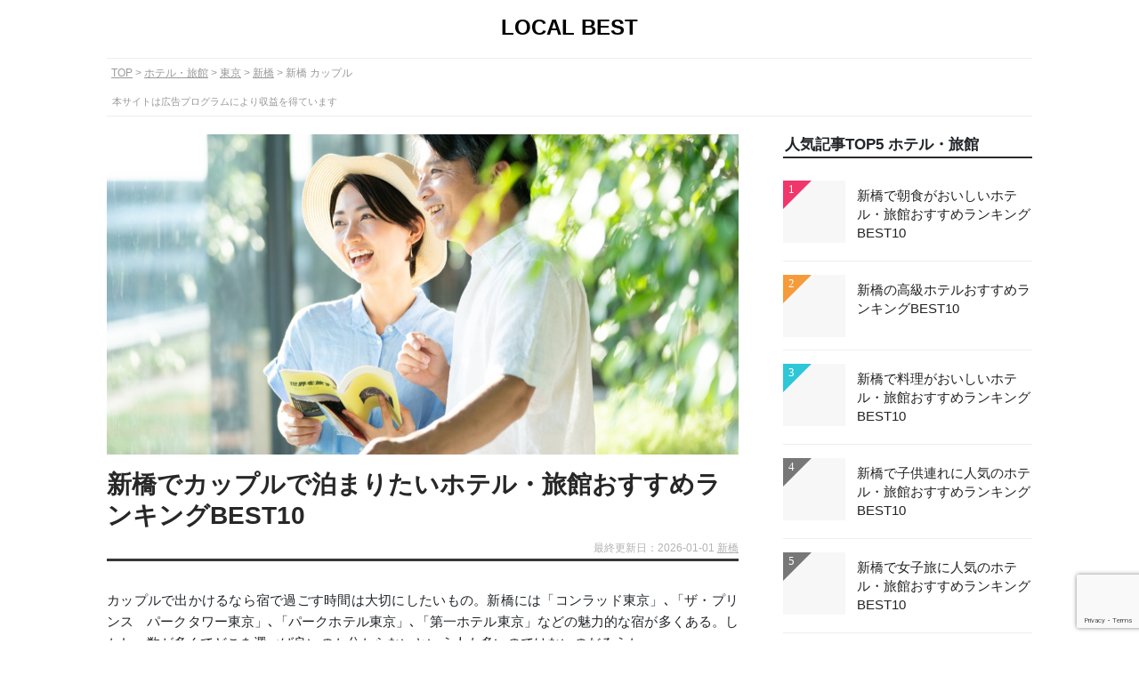

--- FILE ---
content_type: text/html; charset=UTF-8
request_url: https://local-best.jp/jp/ho-jp/ho_couple_tokyo_shinbashi_x/
body_size: 20815
content:
<!DOCTYPE html>
<html lang="ja">
<head>



<title>【2026年】新橋でカップルで泊まりたいホテル・旅館おすすめランキングBEST10｜LOCAL BEST</title>


<meta name="description" content="新橋で人気のカップルにおすすめのホテル・旅館をランキング形式で紹介。東京でホテルを探すならローカルベストをチェック。" />

<!-- SNS -->
<meta property="og:title" content="【2026年】新橋でカップルで泊まりたいホテル・旅館おすすめランキングBEST10｜LOCAL BEST" />
<meta property="og:description" content="新橋で人気のカップルにおすすめのホテル・旅館をランキング形式で紹介。東京でホテルを探すならローカルベストをチェック。" />
<meta property="og:type" content="article" />
<meta property="og:url" content="https://local-best.jp/jp/ho-jp/ho_couple_tokyo_shinbashi_x/" />
<meta property="og:image" content="https://local-best.jp/wp-content/uploads/2023/04/self_60769379.jpg" />
<meta property="og:site_name" content="LOCAL BEST" />
<meta name="twitter:card" content="summary_large_image" />
<meta property="og:locale" content="ja_JP" />

<!-- Style Sheet -->
<link href="/wp-content/themes/localbest/style.css" type="text/css" rel="stylesheet" />
<link href="/wp-content/themes/localbest/css/css/all.min.css" type="text/css" rel="stylesheet" />
<link href="/wp-content/themes/localbest/js/flexslider/flexslider.css" type="text/css" rel="stylesheet" />
	

<!-- Favicon -->
<link rel="shortcut icon" href="/wp-content/themes/localbest/images/favicon.ico"/>
<link rel="apple-touch-icon" href="/wp-content/themes/localbest/images/apple-touch-icon.png"/> 
<link rel="icon" type="image/png" href="/wp-content/themes/localbest/images/android-chrome-192×192.png"/> 

<meta name='robots' content='max-image-preview:large' />
<link rel='dns-prefetch' href='//www.google.com' />
<style id='wp-img-auto-sizes-contain-inline-css' type='text/css'>
img:is([sizes=auto i],[sizes^="auto," i]){contain-intrinsic-size:3000px 1500px}
/*# sourceURL=wp-img-auto-sizes-contain-inline-css */
</style>
<link rel="https://api.w.org/" href="https://local-best.jp/wp-json/" /><link rel="alternate" title="JSON" type="application/json" href="https://local-best.jp/wp-json/wp/v2/posts/139646" /><link rel="canonical" href="https://local-best.jp/jp/ho-jp/ho_couple_tokyo_shinbashi_x/" />
<style type="text/css">.broken_link, a.broken_link {
	text-decoration: line-through;
}</style><style type="text/css">.removed_link, a.removed_link {
	text-decoration: line-through;
}</style>


  
<!-- Google Tag Manager -->
<script>(function(w,d,s,l,i){w[l]=w[l]||[];w[l].push({'gtm.start':
new Date().getTime(),event:'gtm.js'});var f=d.getElementsByTagName(s)[0],
j=d.createElement(s),dl=l!='dataLayer'?'&l='+l:'';j.async=true;j.src=
'https://www.googletagmanager.com/gtm.js?id='+i+dl;f.parentNode.insertBefore(j,f);
})(window,document,'script','dataLayer','GTM-TF33ML8');</script>
<!-- End Google Tag Manager -->
  


<!-- アクトレ froglink -->
<script>
	var froglink = window.froglink || {};
	froglink.atkey ='4e3b9018cf3e3e601a8e6e9e65f8ff47';
	(function(d){var s=d.createElement('script');s.src='https://h.accesstrade.net/js/froglink/froglink_min.js';s.type="text/javascript";s.async=true;var e=d.getElementsByTagName('script')[0];e.parentNode.insertBefore(s,e);})(document);
</script>


<script async src="https://pagead2.googlesyndication.com/pagead/js/adsbygoogle.js?client=ca-pub-3667992761880186"
 crossorigin="anonymous"></script>
 
<style id='global-styles-inline-css' type='text/css'>
:root{--wp--preset--aspect-ratio--square: 1;--wp--preset--aspect-ratio--4-3: 4/3;--wp--preset--aspect-ratio--3-4: 3/4;--wp--preset--aspect-ratio--3-2: 3/2;--wp--preset--aspect-ratio--2-3: 2/3;--wp--preset--aspect-ratio--16-9: 16/9;--wp--preset--aspect-ratio--9-16: 9/16;--wp--preset--color--black: #000000;--wp--preset--color--cyan-bluish-gray: #abb8c3;--wp--preset--color--white: #ffffff;--wp--preset--color--pale-pink: #f78da7;--wp--preset--color--vivid-red: #cf2e2e;--wp--preset--color--luminous-vivid-orange: #ff6900;--wp--preset--color--luminous-vivid-amber: #fcb900;--wp--preset--color--light-green-cyan: #7bdcb5;--wp--preset--color--vivid-green-cyan: #00d084;--wp--preset--color--pale-cyan-blue: #8ed1fc;--wp--preset--color--vivid-cyan-blue: #0693e3;--wp--preset--color--vivid-purple: #9b51e0;--wp--preset--gradient--vivid-cyan-blue-to-vivid-purple: linear-gradient(135deg,rgb(6,147,227) 0%,rgb(155,81,224) 100%);--wp--preset--gradient--light-green-cyan-to-vivid-green-cyan: linear-gradient(135deg,rgb(122,220,180) 0%,rgb(0,208,130) 100%);--wp--preset--gradient--luminous-vivid-amber-to-luminous-vivid-orange: linear-gradient(135deg,rgb(252,185,0) 0%,rgb(255,105,0) 100%);--wp--preset--gradient--luminous-vivid-orange-to-vivid-red: linear-gradient(135deg,rgb(255,105,0) 0%,rgb(207,46,46) 100%);--wp--preset--gradient--very-light-gray-to-cyan-bluish-gray: linear-gradient(135deg,rgb(238,238,238) 0%,rgb(169,184,195) 100%);--wp--preset--gradient--cool-to-warm-spectrum: linear-gradient(135deg,rgb(74,234,220) 0%,rgb(151,120,209) 20%,rgb(207,42,186) 40%,rgb(238,44,130) 60%,rgb(251,105,98) 80%,rgb(254,248,76) 100%);--wp--preset--gradient--blush-light-purple: linear-gradient(135deg,rgb(255,206,236) 0%,rgb(152,150,240) 100%);--wp--preset--gradient--blush-bordeaux: linear-gradient(135deg,rgb(254,205,165) 0%,rgb(254,45,45) 50%,rgb(107,0,62) 100%);--wp--preset--gradient--luminous-dusk: linear-gradient(135deg,rgb(255,203,112) 0%,rgb(199,81,192) 50%,rgb(65,88,208) 100%);--wp--preset--gradient--pale-ocean: linear-gradient(135deg,rgb(255,245,203) 0%,rgb(182,227,212) 50%,rgb(51,167,181) 100%);--wp--preset--gradient--electric-grass: linear-gradient(135deg,rgb(202,248,128) 0%,rgb(113,206,126) 100%);--wp--preset--gradient--midnight: linear-gradient(135deg,rgb(2,3,129) 0%,rgb(40,116,252) 100%);--wp--preset--font-size--small: 13px;--wp--preset--font-size--medium: 20px;--wp--preset--font-size--large: 36px;--wp--preset--font-size--x-large: 42px;--wp--preset--spacing--20: 0.44rem;--wp--preset--spacing--30: 0.67rem;--wp--preset--spacing--40: 1rem;--wp--preset--spacing--50: 1.5rem;--wp--preset--spacing--60: 2.25rem;--wp--preset--spacing--70: 3.38rem;--wp--preset--spacing--80: 5.06rem;--wp--preset--shadow--natural: 6px 6px 9px rgba(0, 0, 0, 0.2);--wp--preset--shadow--deep: 12px 12px 50px rgba(0, 0, 0, 0.4);--wp--preset--shadow--sharp: 6px 6px 0px rgba(0, 0, 0, 0.2);--wp--preset--shadow--outlined: 6px 6px 0px -3px rgb(255, 255, 255), 6px 6px rgb(0, 0, 0);--wp--preset--shadow--crisp: 6px 6px 0px rgb(0, 0, 0);}:where(.is-layout-flex){gap: 0.5em;}:where(.is-layout-grid){gap: 0.5em;}body .is-layout-flex{display: flex;}.is-layout-flex{flex-wrap: wrap;align-items: center;}.is-layout-flex > :is(*, div){margin: 0;}body .is-layout-grid{display: grid;}.is-layout-grid > :is(*, div){margin: 0;}:where(.wp-block-columns.is-layout-flex){gap: 2em;}:where(.wp-block-columns.is-layout-grid){gap: 2em;}:where(.wp-block-post-template.is-layout-flex){gap: 1.25em;}:where(.wp-block-post-template.is-layout-grid){gap: 1.25em;}.has-black-color{color: var(--wp--preset--color--black) !important;}.has-cyan-bluish-gray-color{color: var(--wp--preset--color--cyan-bluish-gray) !important;}.has-white-color{color: var(--wp--preset--color--white) !important;}.has-pale-pink-color{color: var(--wp--preset--color--pale-pink) !important;}.has-vivid-red-color{color: var(--wp--preset--color--vivid-red) !important;}.has-luminous-vivid-orange-color{color: var(--wp--preset--color--luminous-vivid-orange) !important;}.has-luminous-vivid-amber-color{color: var(--wp--preset--color--luminous-vivid-amber) !important;}.has-light-green-cyan-color{color: var(--wp--preset--color--light-green-cyan) !important;}.has-vivid-green-cyan-color{color: var(--wp--preset--color--vivid-green-cyan) !important;}.has-pale-cyan-blue-color{color: var(--wp--preset--color--pale-cyan-blue) !important;}.has-vivid-cyan-blue-color{color: var(--wp--preset--color--vivid-cyan-blue) !important;}.has-vivid-purple-color{color: var(--wp--preset--color--vivid-purple) !important;}.has-black-background-color{background-color: var(--wp--preset--color--black) !important;}.has-cyan-bluish-gray-background-color{background-color: var(--wp--preset--color--cyan-bluish-gray) !important;}.has-white-background-color{background-color: var(--wp--preset--color--white) !important;}.has-pale-pink-background-color{background-color: var(--wp--preset--color--pale-pink) !important;}.has-vivid-red-background-color{background-color: var(--wp--preset--color--vivid-red) !important;}.has-luminous-vivid-orange-background-color{background-color: var(--wp--preset--color--luminous-vivid-orange) !important;}.has-luminous-vivid-amber-background-color{background-color: var(--wp--preset--color--luminous-vivid-amber) !important;}.has-light-green-cyan-background-color{background-color: var(--wp--preset--color--light-green-cyan) !important;}.has-vivid-green-cyan-background-color{background-color: var(--wp--preset--color--vivid-green-cyan) !important;}.has-pale-cyan-blue-background-color{background-color: var(--wp--preset--color--pale-cyan-blue) !important;}.has-vivid-cyan-blue-background-color{background-color: var(--wp--preset--color--vivid-cyan-blue) !important;}.has-vivid-purple-background-color{background-color: var(--wp--preset--color--vivid-purple) !important;}.has-black-border-color{border-color: var(--wp--preset--color--black) !important;}.has-cyan-bluish-gray-border-color{border-color: var(--wp--preset--color--cyan-bluish-gray) !important;}.has-white-border-color{border-color: var(--wp--preset--color--white) !important;}.has-pale-pink-border-color{border-color: var(--wp--preset--color--pale-pink) !important;}.has-vivid-red-border-color{border-color: var(--wp--preset--color--vivid-red) !important;}.has-luminous-vivid-orange-border-color{border-color: var(--wp--preset--color--luminous-vivid-orange) !important;}.has-luminous-vivid-amber-border-color{border-color: var(--wp--preset--color--luminous-vivid-amber) !important;}.has-light-green-cyan-border-color{border-color: var(--wp--preset--color--light-green-cyan) !important;}.has-vivid-green-cyan-border-color{border-color: var(--wp--preset--color--vivid-green-cyan) !important;}.has-pale-cyan-blue-border-color{border-color: var(--wp--preset--color--pale-cyan-blue) !important;}.has-vivid-cyan-blue-border-color{border-color: var(--wp--preset--color--vivid-cyan-blue) !important;}.has-vivid-purple-border-color{border-color: var(--wp--preset--color--vivid-purple) !important;}.has-vivid-cyan-blue-to-vivid-purple-gradient-background{background: var(--wp--preset--gradient--vivid-cyan-blue-to-vivid-purple) !important;}.has-light-green-cyan-to-vivid-green-cyan-gradient-background{background: var(--wp--preset--gradient--light-green-cyan-to-vivid-green-cyan) !important;}.has-luminous-vivid-amber-to-luminous-vivid-orange-gradient-background{background: var(--wp--preset--gradient--luminous-vivid-amber-to-luminous-vivid-orange) !important;}.has-luminous-vivid-orange-to-vivid-red-gradient-background{background: var(--wp--preset--gradient--luminous-vivid-orange-to-vivid-red) !important;}.has-very-light-gray-to-cyan-bluish-gray-gradient-background{background: var(--wp--preset--gradient--very-light-gray-to-cyan-bluish-gray) !important;}.has-cool-to-warm-spectrum-gradient-background{background: var(--wp--preset--gradient--cool-to-warm-spectrum) !important;}.has-blush-light-purple-gradient-background{background: var(--wp--preset--gradient--blush-light-purple) !important;}.has-blush-bordeaux-gradient-background{background: var(--wp--preset--gradient--blush-bordeaux) !important;}.has-luminous-dusk-gradient-background{background: var(--wp--preset--gradient--luminous-dusk) !important;}.has-pale-ocean-gradient-background{background: var(--wp--preset--gradient--pale-ocean) !important;}.has-electric-grass-gradient-background{background: var(--wp--preset--gradient--electric-grass) !important;}.has-midnight-gradient-background{background: var(--wp--preset--gradient--midnight) !important;}.has-small-font-size{font-size: var(--wp--preset--font-size--small) !important;}.has-medium-font-size{font-size: var(--wp--preset--font-size--medium) !important;}.has-large-font-size{font-size: var(--wp--preset--font-size--large) !important;}.has-x-large-font-size{font-size: var(--wp--preset--font-size--x-large) !important;}
/*# sourceURL=global-styles-inline-css */
</style>
</head>

<body class="wp-singular post-template-default single single-post postid-139646 single-format-standard wp-theme-localbest">
<!-- Google Tag Manager (noscript) -->
<noscript><iframe src="https://www.googletagmanager.com/ns.html?id=GTM-TF33ML8"
height="0" width="0" style="display:none;visibility:hidden"></iframe></noscript>
<!-- End Google Tag Manager (noscript) -->
	
<div id="">
<div id="wrapper">
<div id="header">
<a name="top" id="top"></a>



<div class="headerBox">

<a href="https://local-best.jp/" data-track-category="inner-link" data-track-link-type="logo" data-track-label="LOCAL BEST" data-track-position="TOP">LOCAL BEST</a>


</div>   


</div>
<!--▲header-->

<div id="main" class="clearfix">
	

<div id="kuzu">

<ol>

<!-- TOP -->
<li><a href="/">TOP</a></li>


	<!-- ジャンル別のアーカイブ -->
	<li><a href="/jp/ho-jp/all_hotel_japan/">ホテル・旅館</a></li>
	
		<!-- 国 -->	
				<li><a href="/jp/ho-jp/ho_hotel_tokyo/">東京</a></li>
			
		<li><a href="/jp/ho-jp/ho_hotel_tokyo_shinbashi/">新橋</a></li>
				
		<li class="current">新橋 カップル</li>
		
		<!-- 詳細記事 -->
			
		


</ol><div id="prAttention"><span>本サイトは広告プログラムにより収益を得ています</span></div>	
</div>



<div id="postContents">

















	


<div class="ranking appBox">
<div class="rankingTop">

<!-------▼ctImgBox------->
<div class="ctImgBox">
<div class="ctImgimage image">

	

<img width="1000" height="666" src="https://local-best.jp/wp-content/uploads/2023/04/self_60769379.jpg" class="lazyload wp-post-image" alt="新橋でカップルで泊まりたいホテル・旅館" decoding="async" fetchpriority="high" srcset="https://local-best.jp/wp-content/uploads/2023/04/self_60769379.jpg 1000w, https://local-best.jp/wp-content/uploads/2023/04/self_60769379-300x200.jpg 300w, https://local-best.jp/wp-content/uploads/2023/04/self_60769379-768x511.jpg 768w" sizes="(max-width: 1000px) 100vw, 1000px" />
			

	
</div>
</div>
<!-------▲ctImgBox------->



<!-------▼rankTopMessage------->
<div class="rankTopMessage article">

<!-------▼titleCatBox------->
<div class="titleCatBox">	
<h1>新橋でカップルで泊まりたいホテル・旅館おすすめランキングBEST10</h1>
<p class="modifiedDate no">最終更新日：2026-01-01 <a href="/jp/all-shinbashi/">新橋</a></p>
</div>
<!-------▲titleCatBox------->

<br />		


<!-------▼guideTxt------->
<div class="guideTxt">
<p>カップルで出かけるなら宿で過ごす時間は大切にしたいもの。新橋には「コンラッド東京」､「ザ・プリンス　パークタワー東京」､「パークホテル東京」､「第一ホテル東京」などの魅力的な宿が多くある。しかし、数が多くてどこを選べば良いのか分からないという人も多いのではないのだろうか。</p>
<p>そこでローカルベストでは<span class='stgTxt'>旅行経験豊富な編集部と新橋を知り尽くしたローカルガイド</span>が協力し「新橋でカップルで泊まりたいホテル・旅館」を徹底的に検証し、ベストな宿泊先の選び方を考えてみた。</p>
<p>その上で、<span class='stgTxt'>「新橋でカップルで泊まりたいホテル・旅館」のおすすめをランキング形式で紹介</span>したいと思う。</p>
</div>
<!-------▲guideTxt------->


<!-------▼contentsPolicyTxt------->	
<div class="contentsPolicyTxt clearfix">

<div class="cptLeft">
<img data-src="/wp-content/themes/localbest/images/localbest-logo.jpg" width="300" height="230"  class="lazyload" alt="ローカルベスト">
</div>

<div class="cptRight">		
<a class="cptHeadder" href="https://local-best.jp/?post_type=post&p=147831">旅行コンテンツ制作チーム</a>
<p>旅行に関するコンテンツを制作する専門チーム。旅行代理店出身のスタッフと地域の情報に精通したローカルガイドで構成。主にホテルや観光スポット、現地のグルメ情報などのコンテンツを担当。地域ならではの情報や最新の情報をお届けできるように現地に直接赴くことや細かい情報収集を心がけている。</p>
</div>
</div>
<!-------▲contentsPolicyTxt------->	


<!-------▲rankTopMessage------->







<!-------▼point-text------->		
<div class="pointTxt">
<h2 class="listHeader">新橋でカップルで泊まりたいホテル・旅館の選び方</h2>


<h3 class="listHeader">1.目的に応じてホテルのタイプを選ぼう</h3>

<img data-src="https://local-best.jp/wp-content/themes/localbest/images/point/ho/couple.webp" width="1000" height="666" alt="ホテルのカップル" class="lazyload">
	
	
	

<p>旅行と一言で言っても目的は色々。<span class='stgTxt'>二人きりの旅行なら眺望が美しいホテルや雰囲気のいいホテルがいいし、記念日なら高級ホテルでちょっと贅沢な時間を過ごすのもいい。</span></p>
<p>一方、カジュアルな旅行ということなら料理が美味しいとか雰囲気のいい温泉があるという方がいいホテルは寝れれば十分ということであればリーズナブルなビジネスホテルでもいいかもしれない。目的に応じてそれに合ったホテルを選ぶのが大事である。</p>
<p>もちろん、ホテルは観光の拠点でもあるので、<span class='stgTxt'>電車移動なら新橋駅に近い場所、徒歩移動なら目的のスポットに近いエリア</span>にホテルをとるようにしよう。</p>
<p>アクセスがいいホテルならばすぐに行けるというメリットはもちろんのこと、観光に疲れてきたらホテルに戻ってひと休みすることができる。</p>
<p>駅から遠いホテルを選ぶときには<span class='stgTxt'>駅から送迎してくれるホテルがおすすめ。</span>最寄駅から無料で送迎してくれるので移動費を抑えられるし道に迷うことなくホテルに行くことができる。</p>













<h3 class="listHeader">2.食事のスタイルをチェック</h3>

<img data-src="https://local-best.jp/wp-content/themes/localbest/images/point/ho/dinner_french.webp" width="1000" height="666" alt="ホテルのフレンチコース" class="lazyload">
	
	
	

<p>ホテルの食事は宿泊の楽しみの一つだが、新橋のホテルではそれぞれに違った魅力がある。<span class='stgTxt'>目当ての新橋グルメや食事をどこでとるかに応じて食事のスタイルを選ぶ</span>ことが滞在中の食事を楽しむ秘訣。</p>
<p>例えば、「コンラッド東京」では4つのレストランでアートなどにインスパイアされて創り上げる個性豊かな料理、「ザ・プリンス　パークタワー東京」では西洋料理や日本料理、寿司、天ぷら、焼き鳥、中国料理、鉄板焼き、「パークホテル東京」では懐石料理を提供する日本料理レストランやミュージアムのような空間でが魅力のダイニング、「第一ホテル東京」では多彩なフランス料理が楽しめる「アンシャンテ」、世界の料理をブッフェでに楽しめる「エトワール」、鉄板焼レストラン「一徹」など12のレストランを楽しむことができる。</p>
<p>国際色豊かな料理、築地市場で陸揚げされる魚介類、江戸の郷土料理、ハイセンスなスイーツなどの東京のグルメを色々食べるならビュッフェが人気の宿もありだ。</p>
<p>あえて食事無しのプランにして<span class='stgTxt'>江戸前寿司、月島もんじゃ、ちゃんこ鍋、深川めし、柳川鍋などを地元のレストランで食べる</span>というのも楽しいだろう。</p>













<h3 class="listHeader">3.カップルなら貸切風呂がおすすめ</h3>

<img data-src="https://local-best.jp/wp-content/themes/localbest/images/point/ho/hot_spring_couple.webp" width="1000" height="666" alt="カップルでホテルのお風呂" class="lazyload">
	
	
	

<p>カップルで泊まるなら<span class='stgTxt'>貸し切りの露天風呂や客室露天風呂</span>が付いているところが、二人っきりで過ごせるのでおすすめ。</p>
<p>例えば、新橋には「ザ・プリンス　パークタワー東京」など、雰囲気の良い貸切風呂や客室露天風呂を設置したホテルや旅館が数多くある。</p>
<p>プライベートな空間で特別な時間を過ごすことができるので、ぜひ一度試してみてほしい。</p>



















	
	
<h3 class="listHeader">エリアから宿を選ぶ</h3>
	
<div class="slidelistBox">
<div class="locationArticles">
<ul class="articleList laSlide">




<li class="rankingBanner column4">
<a href="https://local-best.jp/jp/ho-jp/ho_couple_tokyo_shinjyuku_x/" data-track-category="inner-link" data-track-link-type="banner" data-track-label="新宿 カップル" data-track-position="エリア別ランキング（スライド式）">
	<div class="rankingBannerImg">
		
				<img data-src="https://local-best.jp/wp-content/uploads/2023/04/self_60798556-300x198.jpg" alt="カップルに人気のイメージ" class="lazyload" width="300" height="200">
		
	</div>	
	<div class="rankingBannerTitle">
				<p class="no">新宿</p>
				
	</div>
		
</a>
</li>




<li class="rankingBanner column4">
<a href="https://local-best.jp/jp/ho-jp/ho_couple_tokyo_shibuya_x/" data-track-category="inner-link" data-track-link-type="banner" data-track-label="渋谷 カップル" data-track-position="エリア別ランキング（スライド式）">
	<div class="rankingBannerImg">
		
				<img data-src="https://local-best.jp/wp-content/uploads/2023/04/self_26388884-300x200.jpg" alt="カップルに人気のイメージ" class="lazyload" width="300" height="200">
		
	</div>	
	<div class="rankingBannerTitle">
				<p class="no">渋谷</p>
				
	</div>
		
</a>
</li>




<li class="rankingBanner column4">
<a href="https://local-best.jp/jp/ho-jp/ho_couple_tokyo_asakusa_x/" data-track-category="inner-link" data-track-link-type="banner" data-track-label="浅草 カップル" data-track-position="エリア別ランキング（スライド式）">
	<div class="rankingBannerImg">
		
				<img data-src="https://local-best.jp/wp-content/uploads/2023/04/self_86830096-300x200.jpg" alt="カップルに人気のイメージ" class="lazyload" width="300" height="200">
		
	</div>	
	<div class="rankingBannerTitle">
				<p class="no">浅草</p>
				
	</div>
		
</a>
</li>




<li class="rankingBanner column4">
<a href="https://local-best.jp/jp/ho-jp/ho_couple_tokyo_ginza_x/" data-track-category="inner-link" data-track-link-type="banner" data-track-label="銀座 カップル" data-track-position="エリア別ランキング（スライド式）">
	<div class="rankingBannerImg">
		
				<img data-src="https://local-best.jp/wp-content/uploads/2023/04/self_60769379-300x200.jpg" alt="カップルに人気のイメージ" class="lazyload" width="300" height="200">
		
	</div>	
	<div class="rankingBannerTitle">
				<p class="no">銀座</p>
				
	</div>
		
</a>
</li>




<li class="rankingBanner column4">
<a href="https://local-best.jp/jp/ho-jp/ho_couple_tokyo_tokyo-station_x/" data-track-category="inner-link" data-track-link-type="banner" data-track-label="東京駅周辺 カップル" data-track-position="エリア別ランキング（スライド式）">
	<div class="rankingBannerImg">
		
				<img data-src="https://local-best.jp/wp-content/uploads/2023/04/self_83878221-300x200.jpg" alt="カップルに人気のイメージ" class="lazyload" width="300" height="200">
		
	</div>	
	<div class="rankingBannerTitle">
				<p class="no">東京駅周辺</p>
				
	</div>
		
</a>
</li>




<li class="rankingBanner column4">
<a href="https://local-best.jp/jp/ho-jp/ho_couple_tokyo_shinbashi_x/" data-track-category="inner-link" data-track-link-type="banner" data-track-label="新橋 カップル" data-track-position="エリア別ランキング（スライド式）">
	<div class="rankingBannerImg">
		
				<img data-src="https://local-best.jp/wp-content/uploads/2023/04/self_60769379-300x200.jpg" alt="カップルに人気のイメージ" class="lazyload" width="300" height="200">
		
	</div>	
	<div class="rankingBannerTitle">
				<p class="no">新橋</p>
				
	</div>
		
</a>
</li>




<li class="rankingBanner column4">
<a href="https://local-best.jp/jp/ho-jp/ho_couple_tokyo_ueno_x/" data-track-category="inner-link" data-track-link-type="banner" data-track-label="上野 カップル" data-track-position="エリア別ランキング（スライド式）">
	<div class="rankingBannerImg">
		
				<img data-src="https://local-best.jp/wp-content/uploads/2023/04/self_85149751-300x200.jpg" alt="カップルに人気のイメージ" class="lazyload" width="300" height="200">
		
	</div>	
	<div class="rankingBannerTitle">
				<p class="no">上野</p>
				
	</div>
		
</a>
</li>




<li class="rankingBanner column4">
<a href="https://local-best.jp/jp/ho-jp/ho_couple_tokyo_ikebukuro_x/" data-track-category="inner-link" data-track-link-type="banner" data-track-label="池袋 カップル" data-track-position="エリア別ランキング（スライド式）">
	<div class="rankingBannerImg">
		
				<img data-src="https://local-best.jp/wp-content/uploads/2023/04/self_86830096-300x200.jpg" alt="カップルに人気のイメージ" class="lazyload" width="300" height="200">
		
	</div>	
	<div class="rankingBannerTitle">
				<p class="no">池袋</p>
				
	</div>
		
</a>
</li>


</ul>
</div>
</div>
</div>
<!-------▲point-text------->






<!-------▼スライド式のランキング------->
<!-------▲スライド式のランキング------->




<!--------▼メインランキング------------->
<h2 class="listHeader">新橋でカップルで泊まりたいホテル・旅館おすすめランキングBEST10</h2>

<p>ローカルベストでは旅行経験が豊富な編集部と外部のローカルガイドが協力し<span class='stgTxt'>「新橋でカップルで泊まりたいホテル・旅館」</span>を徹底的に検証し、ベストな旅行先を考えてみた。</p>
<p>ランキングは「新橋でカップルで泊まりたいホテル・旅館」を吟味した上で、編集部やローカルガイドのホテルや旅館の宿泊経験やオンライン上の口コミを元にして<span class='stgTxt'>一定の基準を満たすスポット</span>を独自の評価基準で採点し編集部で独自に順位付けしている。</p>

<p class="txtAttention">ランキングの根拠や詳しい制作の流れ、チェック体制については、「<a href="/contents_policy/">コンテンツ制作ポリシー</a>」に記載しています。</p>


	

<h3 class="listHeader">新橋のおすすめランキング</h3>

<div class="service-detail">










<div class="rankingBox publish" id="post_123107">
	
<!-------▼スライド画像------->
<div class="rankingBoxImg">
<div class="flexslider fit_triming">
<ul class="slides">
<li><img data-src="https://local-best.jp/wp-content/themes/localbest/images/detail/jp/ho/ref/tokyo/ja_Y349621112.webp" width="1000" height="666" alt="コンラッド東京 外観" class="lazyload"/><div class="tlUrl"><a class="refLink" target="_blank" rel="nofollow noopener" href="https://www.jalan.net/yad349621/">出典：jalan.net</a>
	    </div></li><li><img data-src="https://local-best.jp/wp-content/themes/localbest/images/detail/jp/ho/ref/tokyo/ja_Y349621033.webp" width="1000" height="666" alt="コンラッド東京 ロビー" class="lazyload"/><div class="tlUrl"><a class="refLink" target="_blank" rel="nofollow noopener" href="https://www.jalan.net/yad349621/">出典：jalan.net</a>
	    </div></li><li><img data-src="https://local-best.jp/wp-content/themes/localbest/images/detail/jp/ho/ref/tokyo/ja_Y349621213.webp" width="1000" height="666" alt="コンラッド東京 ラウンジ" class="lazyload"/><div class="tlUrl"><a class="refLink" target="_blank" rel="nofollow noopener" href="https://www.jalan.net/yad349621/">出典：jalan.net</a>
	    </div></li><li><img data-src="https://local-best.jp/wp-content/themes/localbest/images/detail/jp/ho/ref/tokyo/ja_Y349621284.webp" width="1000" height="666" alt="コンラッド東京 部屋" class="lazyload"/><div class="tlUrl"><a class="refLink" target="_blank" rel="nofollow noopener" href="https://www.jalan.net/yad349621/">出典：jalan.net</a>
	    </div></li><li><img data-src="https://local-best.jp/wp-content/themes/localbest/images/detail/jp/ho/ref/tokyo/ja_Y349621328.webp" width="1000" height="666" alt="コンラッド東京 スイート" class="lazyload"/><div class="tlUrl"><a class="refLink" target="_blank" rel="nofollow noopener" href="https://www.jalan.net/yad349621/">出典：jalan.net</a>
	    </div></li><li><img data-src="https://local-best.jp/wp-content/themes/localbest/images/detail/jp/ho/ref/tokyo/ja_Y349621040.webp" width="1000" height="666" alt="コンラッド東京 絶景" class="lazyload"/><div class="tlUrl"><a class="refLink" target="_blank" rel="nofollow noopener" href="https://www.jalan.net/yad349621/">出典：jalan.net</a>
	    </div></li><li><img data-src="https://local-best.jp/wp-content/themes/localbest/images/detail/jp/ho/ref/tokyo/ja_Y349621242.webp" width="1000" height="666" alt="コンラッド東京 エステ" class="lazyload"/><div class="tlUrl"><a class="refLink" target="_blank" rel="nofollow noopener" href="https://www.jalan.net/yad349621/">出典：jalan.net</a>
	    </div></li><li><img data-src="https://local-best.jp/wp-content/themes/localbest/images/detail/jp/ho/ref/tokyo/hp_123107_12.webp" width="1000" height="666" alt="コンラッド東京 夕食" class="lazyload"/><div class="tlUrl"><a class="refLink" target="_blank" rel="nofollow noopener" href="https://conrad-tokyo.hiltonjapan.co.jp">出典：conrad-tokyo.hiltonjapan.co.jp</a>
	    </div></li><li><img data-src="https://local-best.jp/wp-content/themes/localbest/images/detail/jp/ho/ref/tokyo/hp_123107_13.webp" width="1000" height="666" alt="コンラッド東京 夕食☆" class="lazyload"/><div class="tlUrl"><a class="refLink" target="_blank" rel="nofollow noopener" href="https://conrad-tokyo.hiltonjapan.co.jp">出典：conrad-tokyo.hiltonjapan.co.jp</a>
	    </div></li><li><img data-src="https://local-best.jp/wp-content/themes/localbest/images/detail/jp/ho/ref/tokyo/ja_Y349621340.webp" width="1000" height="666" alt="コンラッド東京 朝食" class="lazyload"/><div class="tlUrl"><a class="refLink" target="_blank" rel="nofollow noopener" href="https://www.jalan.net/yad349621/">出典：jalan.net</a>
	    </div></li><li><img data-src="https://local-best.jp/wp-content/themes/localbest/images/detail/jp/ho/ref/tokyo/ja_Y349621116.webp" width="1000" height="666" alt="コンラッド東京 お土産店" class="lazyload"/><div class="tlUrl"><a class="refLink" target="_blank" rel="nofollow noopener" href="https://www.jalan.net/yad349621/">出典：jalan.net</a>
	    </div></li></ul>
</div>
</div>
<!-------▲スライド画像------->


<div class="rankingBoxContents" >

<!-------▼タイトルとタグのスペース------->		
<div class="rankingBoxHeader clearfix">
<div class="rbLeft">	
<p class="rankMark rank1">1</p>
</div>

<div class="rbRight">
<h3><a href="https://local-best.jp/hotel/123107/"  data-track-category="inner-link" data-track-link-type="title" data-track-label="コンラッド東京" data-track-position="メインランキング">コンラッド東京</a></h3>	
	

<span class="rankingBoxGenre"><i class="fas fa-map-marker-alt"></i>汐留　<i class="fas fa-hotel"></i>シティホテル　<i class="fas fa-tag"></i>ペット / 高級 / 絶景 / 夜景 / </span>
</div>

</div>
<!-------▲タイトルとタグのスペース------->


<!-------▼見出しと紹介文------->	
<div class="rankingBoxText">
<p class="rbTitle">東京湾と浜離宮を一望する絶景のラグジュアリーホテル</p><p>新橋駅直結のラグジュアリーなシティホテル。東京観光に便利なロケーションに位置する。東京ベイエリアを眼下に収める眺望の良さも魅力だ。夕食は4つのレストランでアートなどにインスパイアされて創り上げる個性豊かな料理を楽しめる。居心地のいいラウンジやバーがあるから長期滞在でもホテル時間を楽しむことができる。</p>
</div>
<!-------▲見出しと紹介文------->


<!-------▼詳細情報------->	
<div class="rankingBoxTextDetail">
<dl>
<dt class="rbTitle">【詳細情報】</dt>
<dd>住所：東京都港区東新橋1-9-1</dd><dd>アクセス： [電車]汐留駅直結、新橋駅徒歩7分</dd><dd>客室数：291室</dd>

<dd>料金：◆二人素泊まり：15,700円〜／1人 ◆二人2食：27,600円〜／1人</dd>


</dl>
</div>
<!-------▲詳細情報------->


<!-------▼広告リンク ASP経由------->
<div class="rankingBoxLinkbottun">

<div class="saleTxtBox">		
<!--<p class="saleTxt">＼楽天スーパーセール開催中！【〜9/20】／</p>-->
</div>


	
<ul class="rt-hotel">
	
				

<li class="rblb1">
<a target="_blank" rel="nofollow noopener"  href="http://hb.afl.rakuten.co.jp/hgc/2648ed01.3cbfa374.2648ed02.dbeec1d4/_RTlcbt35913492?pc=https://travel.rakuten.co.jp/HOTEL/78151/78151_std.html&m=https://travel.rakuten.co.jp/HOTEL/78151/78151_std.html" data-track-category="ad-link" data-track-link-type="affiliate-rakutenAf-rakuten" data-track-label="コンラッド東京" data-track-position="メインランキング" data-track-rakutenpara="_RTlcbt35913492">楽天トラベルで詳細を見る</a></li>

	

	
	
	
<li class="rblb3"><a target="_blank" rel="nofollow noopener"  href="https://www.ikyu.com/00000943/" data-track-category="ad-link" data-track-link-type="affiliate-valuecommers-ikyu" data-track-label="コンラッド東京" data-track-position="メインランキング">一休.comで詳細を見る</a></li>		




</ul>
</div>
<!--▲広告リンク-->
</div>
<!--▲rankingBoxContents-->
	
</div>	
<!--▲rankingBox-->









<div class="rankingBox publish" id="post_122448">
	
<!-------▼スライド画像------->
<div class="rankingBoxImg">
<div class="flexslider fit_triming">
<ul class="slides">
<li><img data-src="https://local-best.jp/wp-content/themes/localbest/images/detail/jp/ho/ref/tokyo/ja_Y380035098.webp" width="1000" height="666" alt="ザ・プリンス　パークタワー東京 外観" class="lazyload"/><div class="tlUrl"><a class="refLink" target="_blank" rel="nofollow noopener" href="https://www.jalan.net/yad380035/">出典：jalan.net</a>
	    </div></li><li><img data-src="https://local-best.jp/wp-content/themes/localbest/images/detail/jp/ho/ref/tokyo/ja_Y380035AD5.webp" width="1000" height="666" alt="ザ・プリンス　パークタワー東京 ロビー" class="lazyload"/><div class="tlUrl"><a class="refLink" target="_blank" rel="nofollow noopener" href="https://www.jalan.net/yad380035/">出典：jalan.net</a>
	    </div></li><li><img data-src="https://local-best.jp/wp-content/themes/localbest/images/detail/jp/ho/ref/tokyo/ja_Y380035AD4.webp" width="1000" height="666" alt="ザ・プリンス　パークタワー東京 ラウンジ" class="lazyload"/><div class="tlUrl"><a class="refLink" target="_blank" rel="nofollow noopener" href="https://www.jalan.net/yad380035/">出典：jalan.net</a>
	    </div></li><li><img data-src="https://local-best.jp/wp-content/themes/localbest/images/detail/jp/ho/ref/tokyo/ja_Y380035AF2.webp" width="1000" height="666" alt="ザ・プリンス　パークタワー東京 部屋" class="lazyload"/><div class="tlUrl"><a class="refLink" target="_blank" rel="nofollow noopener" href="https://www.jalan.net/yad380035/">出典：jalan.net</a>
	    </div></li><li><img data-src="https://local-best.jp/wp-content/themes/localbest/images/detail/jp/ho/ref/tokyo/ja_Y380035AC9.webp" width="1000" height="666" alt="ザ・プリンス　パークタワー東京 スイート" class="lazyload"/><div class="tlUrl"><a class="refLink" target="_blank" rel="nofollow noopener" href="https://www.jalan.net/yad380035/">出典：jalan.net</a>
	    </div></li><li><img data-src="https://local-best.jp/wp-content/themes/localbest/images/detail/jp/ho/ref/tokyo/ja_Y380035902.webp" width="1000" height="666" alt="ザ・プリンス　パークタワー東京 客室風呂" class="lazyload"/><div class="tlUrl"><a class="refLink" target="_blank" rel="nofollow noopener" href="https://www.jalan.net/yad380035/">出典：jalan.net</a>
	    </div></li><li><img data-src="https://local-best.jp/wp-content/themes/localbest/images/detail/jp/ho/ref/tokyo/ja_Y380035Ab8.webp" width="1000" height="666" alt="ザ・プリンス　パークタワー東京 絶景" class="lazyload"/><div class="tlUrl"><a class="refLink" target="_blank" rel="nofollow noopener" href="https://www.jalan.net/yad380035/">出典：jalan.net</a>
	    </div></li><li><img data-src="https://local-best.jp/wp-content/themes/localbest/images/detail/jp/ho/ref/tokyo/hp_122448_8.webp" width="1000" height="666" alt="ザ・プリンス　パークタワー東京 大浴場☆" class="lazyload"/><div class="tlUrl"><a class="refLink" target="_blank" rel="nofollow noopener" href="https://www.princehotels.co.jp">出典：princehotels.co.jp</a>
	    </div></li><li><img data-src="https://local-best.jp/wp-content/themes/localbest/images/detail/jp/ho/ref/tokyo/ja_Y380035882.webp" width="1000" height="666" alt="ザ・プリンス　パークタワー東京 大浴場" class="lazyload"/><div class="tlUrl"><a class="refLink" target="_blank" rel="nofollow noopener" href="https://www.jalan.net/yad380035/">出典：jalan.net</a>
	    </div></li><li><img data-src="https://local-best.jp/wp-content/themes/localbest/images/detail/jp/ho/ref/tokyo/hp_122448_10.webp" width="1000" height="666" alt="ザ・プリンス　パークタワー東京 サウナ" class="lazyload"/><div class="tlUrl"><a class="refLink" target="_blank" rel="nofollow noopener" href="https://www.princehotels.co.jp">出典：princehotels.co.jp</a>
	    </div></li><li><img data-src="https://local-best.jp/wp-content/themes/localbest/images/detail/jp/ho/ref/tokyo/ja_Y380035AW0.webp" width="1000" height="666" alt="ザ・プリンス　パークタワー東京 エステ" class="lazyload"/><div class="tlUrl"><a class="refLink" target="_blank" rel="nofollow noopener" href="https://www.jalan.net/yad380035/">出典：jalan.net</a>
	    </div></li><li><img data-src="https://local-best.jp/wp-content/themes/localbest/images/detail/jp/ho/ref/tokyo/ja_Y380035Ak8.webp" width="1000" height="666" alt="ザ・プリンス　パークタワー東京 夕食" class="lazyload"/><div class="tlUrl"><a class="refLink" target="_blank" rel="nofollow noopener" href="https://www.jalan.net/yad380035/">出典：jalan.net</a>
	    </div></li><li><img data-src="https://local-best.jp/wp-content/themes/localbest/images/detail/jp/ho/ref/tokyo/ja_Y380035Aw9.webp" width="1000" height="666" alt="ザ・プリンス　パークタワー東京 夕食☆" class="lazyload"/><div class="tlUrl"><a class="refLink" target="_blank" rel="nofollow noopener" href="https://www.jalan.net/yad380035/">出典：jalan.net</a>
	    </div></li><li><img data-src="https://local-best.jp/wp-content/themes/localbest/images/detail/jp/ho/ref/tokyo/ja_Y380035Av2.webp" width="1000" height="666" alt="ザ・プリンス　パークタワー東京 朝食" class="lazyload"/><div class="tlUrl"><a class="refLink" target="_blank" rel="nofollow noopener" href="https://www.jalan.net/yad380035/">出典：jalan.net</a>
	    </div></li><li><img data-src="https://local-best.jp/wp-content/themes/localbest/images/detail/jp/ho/ref/tokyo/ja_Y380035Aw0.webp" width="1000" height="666" alt="ザ・プリンス　パークタワー東京 お土産店" class="lazyload"/><div class="tlUrl"><a class="refLink" target="_blank" rel="nofollow noopener" href="https://www.jalan.net/yad380035/">出典：jalan.net</a>
	    </div></li></ul>
</div>
</div>
<!-------▲スライド画像------->


<div class="rankingBoxContents" >

<!-------▼タイトルとタグのスペース------->		
<div class="rankingBoxHeader clearfix">
<div class="rbLeft">	
<p class="rankMark rank2">2</p>
</div>

<div class="rbRight">
<h3><a href="https://local-best.jp/hotel/122448/"  data-track-category="inner-link" data-track-link-type="title" data-track-label="ザ・プリンス　パークタワー東京" data-track-position="メインランキング">ザ・プリンス　パークタワー東京</a></h3>	
	

<span class="rankingBoxGenre"><i class="fas fa-map-marker-alt"></i>新橋　<i class="fas fa-hotel"></i>シティホテル　<i class="fas fa-tag"></i>高級 / 絶景 / 夜景 / 温泉 / 客室露天風呂 / </span>
</div>

</div>
<!-------▲タイトルとタグのスペース------->


<!-------▼見出しと紹介文------->	
<div class="rankingBoxText">
<p class="rbTitle">東京タワーを独占する絶景のタワーホテル</p><p>東京タワーの目の前に建つラグジュアリーなシティホテル。景観の良さが魅力で東京タワーと煌めく夜景の美しい景色が特長だ。夕食は西洋料理や日本料理、寿司、天ぷら、焼き鳥、中国料理、鉄板焼きから選べる。お風呂は芝公園の1,600mの深さから汲みあげた天然温泉を楽しめる。ラウンジやバーがあるから長期滞在でもホテル時間を楽しむことができるだろう。</p>
</div>
<!-------▲見出しと紹介文------->


<!-------▼詳細情報------->	
<div class="rankingBoxTextDetail">
<dl>
<dt class="rbTitle">【詳細情報】</dt>
<dd>住所：東京都港区芝公園4-8-1</dd><dd>アクセス： [電車]都営大江戸線　赤羽橋駅から徒歩2分、三田線　芝公園駅から徒歩3分、JR・モノレール　浜松町駅から徒歩12分</dd><dd>客室数：603室</dd>

<dd>料金：◆二人素泊まり：9,300円〜／1人 ◆二人2食：21,200円〜／1人</dd>


</dl>
</div>
<!-------▲詳細情報------->


<!-------▼広告リンク ASP経由------->
<div class="rankingBoxLinkbottun">

<div class="saleTxtBox">		
<!--<p class="saleTxt">＼楽天スーパーセール開催中！【〜9/20】／</p>-->
</div>


	
<ul class="rt-hotel">
	
				

<li class="rblb1">
<a target="_blank" rel="nofollow noopener"  href="http://hb.afl.rakuten.co.jp/hgc/2648ed01.3cbfa374.2648ed02.dbeec1d4/_RTlcbt37551046?pc=https://travel.rakuten.co.jp/HOTEL/67930/67930_std.html&m=https://travel.rakuten.co.jp/HOTEL/67930/67930_std.html" data-track-category="ad-link" data-track-link-type="affiliate-rakutenAf-rakuten" data-track-label="ザ・プリンス　パークタワー東京" data-track-position="メインランキング" data-track-rakutenpara="_RTlcbt37551046">楽天トラベルで詳細を見る</a></li>

	

	
	
	
<li class="rblb3"><a target="_blank" rel="nofollow noopener"  href="https://www.ikyu.com/00000946/" data-track-category="ad-link" data-track-link-type="affiliate-valuecommers-ikyu" data-track-label="ザ・プリンス　パークタワー東京" data-track-position="メインランキング">一休.comで詳細を見る</a></li>		




</ul>
</div>
<!--▲広告リンク-->
</div>
<!--▲rankingBoxContents-->
	
</div>	
<!--▲rankingBox-->









<div class="rankingBox publish" id="post_123938">
	
<!-------▼スライド画像------->
<div class="rankingBoxImg">
<div class="flexslider fit_triming">
<ul class="slides">
<li><img data-src="https://local-best.jp/wp-content/themes/localbest/images/detail/jp/ho/ref/tokyo/ja_Y345712A09.webp" width="1000" height="666" alt="パークホテル東京 外観" class="lazyload"/><div class="tlUrl"><a class="refLink" target="_blank" rel="nofollow noopener" href="https://www.jalan.net/yad345712/">出典：jalan.net</a>
	    </div></li><li><img data-src="https://local-best.jp/wp-content/themes/localbest/images/detail/jp/ho/ref/tokyo/ja_Y345712A80.webp" width="1000" height="666" alt="パークホテル東京 ロビー" class="lazyload"/><div class="tlUrl"><a class="refLink" target="_blank" rel="nofollow noopener" href="https://www.jalan.net/yad345712/">出典：jalan.net</a>
	    </div></li><li><img data-src="https://local-best.jp/wp-content/themes/localbest/images/detail/jp/ho/ref/tokyo/ja_Y345712A77.webp" width="1000" height="666" alt="パークホテル東京 ラウンジ" class="lazyload"/><div class="tlUrl"><a class="refLink" target="_blank" rel="nofollow noopener" href="https://www.jalan.net/yad345712/">出典：jalan.net</a>
	    </div></li><li><img data-src="https://local-best.jp/wp-content/themes/localbest/images/detail/jp/ho/ref/tokyo/ja_Y345712978.webp" width="1000" height="666" alt="パークホテル東京 部屋" class="lazyload"/><div class="tlUrl"><a class="refLink" target="_blank" rel="nofollow noopener" href="https://www.jalan.net/yad345712/">出典：jalan.net</a>
	    </div></li><li><img data-src="https://local-best.jp/wp-content/themes/localbest/images/detail/jp/ho/ref/tokyo/ja_Y345712973.webp" width="1000" height="666" alt="パークホテル東京 スイート" class="lazyload"/><div class="tlUrl"><a class="refLink" target="_blank" rel="nofollow noopener" href="https://www.jalan.net/yad345712/">出典：jalan.net</a>
	    </div></li><li><img data-src="https://local-best.jp/wp-content/themes/localbest/images/detail/jp/ho/ref/tokyo/ja_Y345712988.webp" width="1000" height="666" alt="パークホテル東京 絶景" class="lazyload"/><div class="tlUrl"><a class="refLink" target="_blank" rel="nofollow noopener" href="https://www.jalan.net/yad345712/">出典：jalan.net</a>
	    </div></li><li><img data-src="https://local-best.jp/wp-content/themes/localbest/images/detail/jp/ho/ref/tokyo/ja_Y345712645.webp" width="1000" height="666" alt="パークホテル東京 エステ" class="lazyload"/><div class="tlUrl"><a class="refLink" target="_blank" rel="nofollow noopener" href="https://www.jalan.net/yad345712/">出典：jalan.net</a>
	    </div></li><li><img data-src="https://local-best.jp/wp-content/themes/localbest/images/detail/jp/ho/ref/tokyo/ja_Y345712AB1.webp" width="1000" height="666" alt="パークホテル東京 夕食" class="lazyload"/><div class="tlUrl"><a class="refLink" target="_blank" rel="nofollow noopener" href="https://www.jalan.net/yad345712/">出典：jalan.net</a>
	    </div></li><li><img data-src="https://local-best.jp/wp-content/themes/localbest/images/detail/jp/ho/ref/tokyo/ja_Y345712AD2.webp" width="1000" height="666" alt="パークホテル東京 夕食☆" class="lazyload"/><div class="tlUrl"><a class="refLink" target="_blank" rel="nofollow noopener" href="https://www.jalan.net/yad345712/">出典：jalan.net</a>
	    </div></li><li><img data-src="https://local-best.jp/wp-content/themes/localbest/images/detail/jp/ho/ref/tokyo/ja_Y345712A46.webp" width="1000" height="666" alt="パークホテル東京 朝食" class="lazyload"/><div class="tlUrl"><a class="refLink" target="_blank" rel="nofollow noopener" href="https://www.jalan.net/yad345712/">出典：jalan.net</a>
	    </div></li><li><img data-src="https://local-best.jp/wp-content/themes/localbest/images/detail/jp/ho/ref/tokyo/ja_Y345712A44.webp" width="1000" height="666" alt="パークホテル東京 " class="lazyload"/><div class="tlUrl"><a class="refLink" target="_blank" rel="nofollow noopener" href="https://www.jalan.net/yad345712/">出典：jalan.net</a>
	    </div></li></ul>
</div>
</div>
<!-------▲スライド画像------->


<div class="rankingBoxContents" >

<!-------▼タイトルとタグのスペース------->		
<div class="rankingBoxHeader clearfix">
<div class="rbLeft">	
<p class="rankMark rank3">3</p>
</div>

<div class="rbRight">
<h3><a href="https://local-best.jp/hotel/123938/"  data-track-category="inner-link" data-track-link-type="title" data-track-label="パークホテル東京" data-track-position="メインランキング">パークホテル東京</a></h3>	
	

<span class="rankingBoxGenre"><i class="fas fa-map-marker-alt"></i>汐留　<i class="fas fa-hotel"></i>シティホテル　<i class="fas fa-tag"></i>高級 / 絶景 / 夜景 / </span>
</div>

</div>
<!-------▲タイトルとタグのスペース------->


<!-------▼見出しと紹介文------->	
<div class="rankingBoxText">
<p class="rbTitle">汐留駅から徒歩1分。美術館のようなアートホテル</p><p>汐留駅から徒歩1分というアクセスがいい場所にあるラグジュアリーなシティホテル。東京観光にちょうどいい位置にある。東京都心の眺望を満喫できるのも魅力。夕食は懐石料理を提供する日本料理レストランやミュージアムのような空間でが魅力のダイニングを楽しめる。ラウンジやバーがあるからホテルでゆっくりと過ごすことができる。</p>
</div>
<!-------▲見出しと紹介文------->


<!-------▼詳細情報------->	
<div class="rankingBoxTextDetail">
<dl>
<dt class="rbTitle">【詳細情報】</dt>
<dd>住所：東京都港区東新橋1-7-1　汐留メディアタワー25階</dd><dd>アクセス： [電車]JR 新橋駅徒歩7分、新交通ゆりかもめ 汐留駅徒歩1分</dd><dd>客室数：270室</dd>

<dd>料金：◆二人素泊まり：5,300円〜／1人 ◆二人2食：12,500円〜／1人</dd>


</dl>
</div>
<!-------▲詳細情報------->


<!-------▼広告リンク ASP経由------->
<div class="rankingBoxLinkbottun">

<div class="saleTxtBox">		
<!--<p class="saleTxt">＼楽天スーパーセール開催中！【〜9/20】／</p>-->
</div>


	
<ul class="rt-hotel">
	
				

<li class="rblb1">
<a target="_blank" rel="nofollow noopener"  href="http://hb.afl.rakuten.co.jp/hgc/2648ed01.3cbfa374.2648ed02.dbeec1d4/_RTlcbt83633048?pc=https://travel.rakuten.co.jp/HOTEL/18239/18239_std.html&m=https://travel.rakuten.co.jp/HOTEL/18239/18239_std.html" data-track-category="ad-link" data-track-link-type="affiliate-rakutenAf-rakuten" data-track-label="パークホテル東京" data-track-position="メインランキング" data-track-rakutenpara="_RTlcbt83633048">楽天トラベルで詳細を見る</a></li>

	

	
	
	
<li class="rblb3"><a target="_blank" rel="nofollow noopener"  href="https://www.ikyu.com/00000665/" data-track-category="ad-link" data-track-link-type="affiliate-valuecommers-ikyu" data-track-label="パークホテル東京" data-track-position="メインランキング">一休.comで詳細を見る</a></li>		




</ul>
</div>
<!--▲広告リンク-->
</div>
<!--▲rankingBoxContents-->
	
</div>	
<!--▲rankingBox-->









<div class="rankingBox publish" id="post_121117">
	
<!-------▼スライド画像------->
<div class="rankingBoxImg">
<div class="flexslider fit_triming">
<ul class="slides">
<li><img data-src="https://local-best.jp/wp-content/themes/localbest/images/detail/jp/ho/ref/tokyo/ja_Y385527595.webp" width="1000" height="666" alt="第一ホテル東京 外観" class="lazyload"/><div class="tlUrl"><a class="refLink" target="_blank" rel="nofollow noopener" href="https://www.jalan.net/yad385527/">出典：jalan.net</a>
	    </div></li><li><img data-src="https://local-best.jp/wp-content/themes/localbest/images/detail/jp/ho/ref/tokyo/ik_10498676.webp" width="1000" height="666" alt="第一ホテル東京 ロビー" class="lazyload"/><div class="tlUrl"><a class="refLink" target="_blank" rel="nofollow noopener" href="https://www.ikyu.com/00000177/">出典：ikyu.com</a>
	    </div></li><li><img data-src="https://local-best.jp/wp-content/themes/localbest/images/detail/jp/ho/ref/tokyo/ja_Y385527506.webp" width="1000" height="666" alt="第一ホテル東京 ラウンジ" class="lazyload"/><div class="tlUrl"><a class="refLink" target="_blank" rel="nofollow noopener" href="https://www.jalan.net/yad385527/">出典：jalan.net</a>
	    </div></li><li><img data-src="https://local-best.jp/wp-content/themes/localbest/images/detail/jp/ho/ref/tokyo/ja_Y385527464.webp" width="1000" height="666" alt="第一ホテル東京 部屋" class="lazyload"/><div class="tlUrl"><a class="refLink" target="_blank" rel="nofollow noopener" href="https://www.jalan.net/yad385527/">出典：jalan.net</a>
	    </div></li><li><img data-src="https://local-best.jp/wp-content/themes/localbest/images/detail/jp/ho/ref/tokyo/ja_Y385527603.webp" width="1000" height="666" alt="第一ホテル東京 スイート" class="lazyload"/><div class="tlUrl"><a class="refLink" target="_blank" rel="nofollow noopener" href="https://www.jalan.net/yad385527/">出典：jalan.net</a>
	    </div></li><li><img data-src="https://local-best.jp/wp-content/themes/localbest/images/detail/jp/ho/ref/tokyo/ja_Y385527496.webp" width="1000" height="666" alt="第一ホテル東京 夕食" class="lazyload"/><div class="tlUrl"><a class="refLink" target="_blank" rel="nofollow noopener" href="https://www.jalan.net/yad385527/">出典：jalan.net</a>
	    </div></li><li><img data-src="https://local-best.jp/wp-content/themes/localbest/images/detail/jp/ho/ref/tokyo/ja_Y385527495.webp" width="1000" height="666" alt="第一ホテル東京 夕食☆" class="lazyload"/><div class="tlUrl"><a class="refLink" target="_blank" rel="nofollow noopener" href="https://www.jalan.net/yad385527/">出典：jalan.net</a>
	    </div></li><li><img data-src="https://local-best.jp/wp-content/themes/localbest/images/detail/jp/ho/ref/tokyo/ja_Y385527584.webp" width="1000" height="666" alt="第一ホテル東京 朝食" class="lazyload"/><div class="tlUrl"><a class="refLink" target="_blank" rel="nofollow noopener" href="https://www.jalan.net/yad385527/">出典：jalan.net</a>
	    </div></li><li><img data-src="https://local-best.jp/wp-content/themes/localbest/images/detail/jp/ho/ref/tokyo/ja_Y385527615.webp" width="1000" height="666" alt="第一ホテル東京 お土産店" class="lazyload"/><div class="tlUrl"><a class="refLink" target="_blank" rel="nofollow noopener" href="https://www.jalan.net/yad385527/">出典：jalan.net</a>
	    </div></li></ul>
</div>
</div>
<!-------▲スライド画像------->


<div class="rankingBoxContents" >

<!-------▼タイトルとタグのスペース------->		
<div class="rankingBoxHeader clearfix">
<div class="rbLeft">	
<p class="rankMark rank4">4</p>
</div>

<div class="rbRight">
<h3><a href="https://local-best.jp/hotel/121117/"  data-track-category="inner-link" data-track-link-type="title" data-track-label="第一ホテル東京" data-track-position="メインランキング">第一ホテル東京</a></h3>	
	

<span class="rankingBoxGenre"><i class="fas fa-map-marker-alt"></i>新橋　<i class="fas fa-hotel"></i>シティホテル　<i class="fas fa-tag"></i>高級 / </span>
</div>

</div>
<!-------▲タイトルとタグのスペース------->


<!-------▼見出しと紹介文------->	
<div class="rankingBoxText">
<p class="rbTitle">新橋駅から徒歩2分。ヨーロピアンスタイルの大型ホテル</p><p>新橋駅から徒歩2分というアクセスの良いラグジュアリーなシティホテル。観光やビジネスの拠点として最適なロケーション。夕食は多彩なフランス料理が楽しめる「アンシャンテ」、世界の料理をブッフェでに楽しめる「エトワール」、鉄板焼レストラン「一徹」など12のレストランを楽しめる。ラウンジやバーがあるから長期滞在でもホテル時間を楽しむことができる。</p>
</div>
<!-------▲見出しと紹介文------->


<!-------▼詳細情報------->	
<div class="rankingBoxTextDetail">
<dl>
<dt class="rbTitle">【詳細情報】</dt>
<dd>住所：東京都港区新橋1-2-6</dd><dd>アクセス： [電車]JR・東京メトロ銀座線 新橋駅から徒歩約2分、都営大江戸線 汐留駅から徒歩約10分</dd><dd>客室数：278室</dd>

<dd>料金：◆二人素泊まり：11,700円〜／1人</dd>


</dl>
</div>
<!-------▲詳細情報------->


<!-------▼広告リンク ASP経由------->
<div class="rankingBoxLinkbottun">

<div class="saleTxtBox">		
<!--<p class="saleTxt">＼楽天スーパーセール開催中！【〜9/20】／</p>-->
</div>


	
<ul class="rt-hotel">
	
				

<li class="rblb1">
<a target="_blank" rel="nofollow noopener"  href="http://hb.afl.rakuten.co.jp/hgc/2648ed01.3cbfa374.2648ed02.dbeec1d4/_RTlcbt44140048?pc=https://travel.rakuten.co.jp/HOTEL/2876/2876_std.html&m=https://travel.rakuten.co.jp/HOTEL/2876/2876_std.html" data-track-category="ad-link" data-track-link-type="affiliate-rakutenAf-rakuten" data-track-label="第一ホテル東京" data-track-position="メインランキング" data-track-rakutenpara="_RTlcbt44140048">楽天トラベルで詳細を見る</a></li>

	

	
	
	
<li class="rblb3"><a target="_blank" rel="nofollow noopener"  href="https://www.ikyu.com/00000177/" data-track-category="ad-link" data-track-link-type="affiliate-valuecommers-ikyu" data-track-label="第一ホテル東京" data-track-position="メインランキング">一休.comで詳細を見る</a></li>		




</ul>
</div>
<!--▲広告リンク-->
</div>
<!--▲rankingBoxContents-->
	
</div>	
<!--▲rankingBox-->









<div class="rankingBox publish" id="post_123699">
	
<!-------▼スライド画像------->
<div class="rankingBoxImg">
<div class="flexslider fit_triming">
<ul class="slides">
<li><img data-src="https://local-best.jp/wp-content/themes/localbest/images/detail/jp/ho/ref/tokyo/ik_11959006.webp" width="1000" height="666" alt="三井ガーデンホテル銀座プレミア 外観" class="lazyload"/><div class="tlUrl"><a class="refLink" target="_blank" rel="nofollow noopener" href="https://www.ikyu.com/00001045/">出典：ikyu.com</a>
	    </div></li><li><img data-src="https://local-best.jp/wp-content/themes/localbest/images/detail/jp/ho/ref/tokyo/ja_Y399184547.webp" width="1000" height="666" alt="三井ガーデンホテル銀座プレミア ロビー" class="lazyload"/><div class="tlUrl"><a class="refLink" target="_blank" rel="nofollow noopener" href="https://www.jalan.net/yad399184/">出典：jalan.net</a>
	    </div></li><li><img data-src="https://local-best.jp/wp-content/themes/localbest/images/detail/jp/ho/ref/tokyo/ja_Y399184548.webp" width="1000" height="666" alt="三井ガーデンホテル銀座プレミア ラウンジ" class="lazyload"/><div class="tlUrl"><a class="refLink" target="_blank" rel="nofollow noopener" href="https://www.jalan.net/yad399184/">出典：jalan.net</a>
	    </div></li><li><img data-src="https://local-best.jp/wp-content/themes/localbest/images/detail/jp/ho/ref/tokyo/hp_123699_4.webp" width="1000" height="666" alt="三井ガーデンホテル銀座プレミア 部屋" class="lazyload"/><div class="tlUrl"><a class="refLink" target="_blank" rel="nofollow noopener" href="https://www.gardenhotels.co.jp">出典：gardenhotels.co.jp</a>
	    </div></li><li><img data-src="https://local-best.jp/wp-content/themes/localbest/images/detail/jp/ho/ref/tokyo/hp_123699_5.webp" width="1000" height="666" alt="三井ガーデンホテル銀座プレミア スイート" class="lazyload"/><div class="tlUrl"><a class="refLink" target="_blank" rel="nofollow noopener" href="https://www.gardenhotels.co.jp">出典：gardenhotels.co.jp</a>
	    </div></li><li><img data-src="https://local-best.jp/wp-content/themes/localbest/images/detail/jp/ho/ref/tokyo/ja_Y399184540.webp" width="1000" height="666" alt="三井ガーデンホテル銀座プレミア 客室風呂" class="lazyload"/><div class="tlUrl"><a class="refLink" target="_blank" rel="nofollow noopener" href="https://www.jalan.net/yad399184/">出典：jalan.net</a>
	    </div></li><li><img data-src="https://local-best.jp/wp-content/themes/localbest/images/detail/jp/ho/ref/tokyo/ja_Y399184554.webp" width="1000" height="666" alt="三井ガーデンホテル銀座プレミア 絶景" class="lazyload"/><div class="tlUrl"><a class="refLink" target="_blank" rel="nofollow noopener" href="https://www.jalan.net/yad399184/">出典：jalan.net</a>
	    </div></li><li><img data-src="https://local-best.jp/wp-content/themes/localbest/images/detail/jp/ho/ref/tokyo/hp_123699_13.webp" width="1000" height="666" alt="三井ガーデンホテル銀座プレミア 夕食" class="lazyload"/><div class="tlUrl"><a class="refLink" target="_blank" rel="nofollow noopener" href="https://www.gardenhotels.co.jp">出典：gardenhotels.co.jp</a>
	    </div></li><li><img data-src="https://local-best.jp/wp-content/themes/localbest/images/detail/jp/ho/ref/tokyo/hp_123699_12.webp" width="1000" height="666" alt="三井ガーデンホテル銀座プレミア 夕食☆" class="lazyload"/><div class="tlUrl"><a class="refLink" target="_blank" rel="nofollow noopener" href="https://www.gardenhotels.co.jp">出典：gardenhotels.co.jp</a>
	    </div></li><li><img data-src="https://local-best.jp/wp-content/themes/localbest/images/detail/jp/ho/ref/tokyo/ra_2afde1f0af2221a828f837b80a19b748e790301d.47.9.26.3.webp" width="1000" height="666" alt="三井ガーデンホテル銀座プレミア 朝食" class="lazyload"/><div class="tlUrl"><a class="refLink" target="_blank" rel="nofollow noopener" href="https://travel.rakuten.co.jp/HOTEL/41069/41069_std.html">出典：travel.rakuten.co.jp</a>
	    </div></li><li><img data-src="https://local-best.jp/wp-content/themes/localbest/images/detail/jp/ho/ref/tokyo/ja_Y399184603.webp" width="1000" height="666" alt="三井ガーデンホテル銀座プレミア お土産店" class="lazyload"/><div class="tlUrl"><a class="refLink" target="_blank" rel="nofollow noopener" href="https://www.jalan.net/yad399184/">出典：jalan.net</a>
	    </div></li><li><img data-src="https://local-best.jp/wp-content/themes/localbest/images/detail/jp/ho/ref/tokyo/ra_422f8df97cc17e18b0cfe58eb31f923638688eca.47.9.26.3.webp" width="1000" height="666" alt="三井ガーデンホテル銀座プレミア 朝食" class="lazyload"/><div class="tlUrl"><a class="refLink" target="_blank" rel="nofollow noopener" href="https://travel.rakuten.co.jp/HOTEL/41069/41069_std.html">出典：travel.rakuten.co.jp</a>
	    </div></li><li><img data-src="https://local-best.jp/wp-content/themes/localbest/images/detail/jp/ho/ref/tokyo/ra_ea1d254e84cc7ecc031e3e99a4a709ab9c03a768.47.9.26.3.webp" width="1000" height="666" alt="三井ガーデンホテル銀座プレミア " class="lazyload"/><div class="tlUrl"><a class="refLink" target="_blank" rel="nofollow noopener" href="https://travel.rakuten.co.jp/HOTEL/41069/41069_std.html">出典：travel.rakuten.co.jp</a>
	    </div></li><li><img data-src="https://local-best.jp/wp-content/themes/localbest/images/detail/jp/ho/ref/tokyo/ik_12271750.webp" width="1000" height="666" alt="三井ガーデンホテル銀座プレミア " class="lazyload"/><div class="tlUrl"><a class="refLink" target="_blank" rel="nofollow noopener" href="https://www.ikyu.com/00001045/">出典：ikyu.com</a>
	    </div></li><li><img data-src="https://local-best.jp/wp-content/themes/localbest/images/detail/jp/ho/ref/tokyo/ra_78058f0c3a1b93b24ebf70cb9233a386dffea6e7.47.9.26.3.webp" width="1000" height="666" alt="三井ガーデンホテル銀座プレミア " class="lazyload"/><div class="tlUrl"><a class="refLink" target="_blank" rel="nofollow noopener" href="https://travel.rakuten.co.jp/HOTEL/41069/41069_std.html">出典：travel.rakuten.co.jp</a>
	    </div></li><li><img data-src="https://local-best.jp/wp-content/themes/localbest/images/detail/jp/ho/ref/tokyo/ra_5a0c7dc05a9c6f560d7e9bcf6f8faf6e5ed5599c.47.9.26.3.webp" width="1000" height="666" alt="三井ガーデンホテル銀座プレミア " class="lazyload"/><div class="tlUrl"><a class="refLink" target="_blank" rel="nofollow noopener" href="https://travel.rakuten.co.jp/HOTEL/41069/41069_std.html">出典：travel.rakuten.co.jp</a>
	    </div></li><li><img data-src="https://local-best.jp/wp-content/themes/localbest/images/detail/jp/ho/ref/tokyo/ra_429d2ca4564c81d0c6f764964b0e1cc2ff3ab9ae.47.9.26.3.webp" width="1000" height="666" alt="三井ガーデンホテル銀座プレミア " class="lazyload"/><div class="tlUrl"><a class="refLink" target="_blank" rel="nofollow noopener" href="https://travel.rakuten.co.jp/HOTEL/41069/41069_std.html">出典：travel.rakuten.co.jp</a>
	    </div></li></ul>
</div>
</div>
<!-------▲スライド画像------->


<div class="rankingBoxContents" >

<!-------▼タイトルとタグのスペース------->		
<div class="rankingBoxHeader clearfix">
<div class="rbLeft">	
<p class="rankMark rank5">5</p>
</div>

<div class="rbRight">
<h3><a href="https://local-best.jp/hotel/123699/"  data-track-category="inner-link" data-track-link-type="title" data-track-label="三井ガーデンホテル銀座プレミア" data-track-position="メインランキング">三井ガーデンホテル銀座プレミア</a></h3>	
	

<span class="rankingBoxGenre"><i class="fas fa-map-marker-alt"></i>銀座　<i class="fas fa-hotel"></i>シティホテル　<i class="fas fa-tag"></i>高級 / 絶景 / 夜景 / 貸切風呂 / </span>
</div>

</div>
<!-------▲タイトルとタグのスペース------->


<!-------▼見出しと紹介文------->	
<div class="rankingBoxText">
<p class="rbTitle">銀座の中心地。銀座随一の眺望を誇る絶景ホテル</p><p>新橋駅から徒歩4分のラグジュアリーなシティホテル。観光やビジネスの拠点として最適なロケーション。美しい夜景を眼下に収める眺望の良さも魅力だ。夕食は日本らしさをコンセプトにしたオールデイダイニングにて和食の要素を取り入れたイタリア料理を楽しめる。</p>
</div>
<!-------▲見出しと紹介文------->


<!-------▼詳細情報------->	
<div class="rankingBoxTextDetail">
<dl>
<dt class="rbTitle">【詳細情報】</dt>
<dd>住所：東京都中央区銀座8－13－1</dd><dd>アクセス： [電車]東京メトロ銀座線　新橋駅1番出口から徒歩4分、銀座駅Ａ3番出口から徒歩7分</dd><dd>客室数：361室</dd>

<dd>料金：◆二人素泊まり：4,200円〜／1人</dd>


</dl>
</div>
<!-------▲詳細情報------->


<!-------▼広告リンク ASP経由------->
<div class="rankingBoxLinkbottun">

<div class="saleTxtBox">		
<!--<p class="saleTxt">＼楽天スーパーセール開催中！【〜9/20】／</p>-->
</div>


	
<ul class="rt-hotel">
	
				

<li class="rblb1">
<a target="_blank" rel="nofollow noopener"  href="http://hb.afl.rakuten.co.jp/hgc/2648ed01.3cbfa374.2648ed02.dbeec1d4/_RTlcbt91008608?pc=https://travel.rakuten.co.jp/HOTEL/41069/41069_std.html&m=https://travel.rakuten.co.jp/HOTEL/41069/41069_std.html" data-track-category="ad-link" data-track-link-type="affiliate-rakutenAf-rakuten" data-track-label="三井ガーデンホテル銀座プレミア" data-track-position="メインランキング" data-track-rakutenpara="_RTlcbt91008608">楽天トラベルで詳細を見る</a></li>

	


<li class="rblb2"><a target="_blank" rel="nofollow noopener"  href="https://www.jalan.net/yad399184/"  data-track-category="ad-link" data-track-link-type="affiliate-valuecommers-jalan" data-track-label="三井ガーデンホテル銀座プレミア" data-track-position="メインランキング">じゃらんで詳細を見る</a></li>
	
	
	
<li class="rblb3"><a target="_blank" rel="nofollow noopener"  href="https://www.ikyu.com/00001045/" data-track-category="ad-link" data-track-link-type="affiliate-valuecommers-ikyu" data-track-label="三井ガーデンホテル銀座プレミア" data-track-position="メインランキング">一休.comで詳細を見る</a></li>		




</ul>
</div>
<!--▲広告リンク-->
</div>
<!--▲rankingBoxContents-->
	
</div>	
<!--▲rankingBox-->









<div class="rankingBox publish" id="post_137415">
	
<!-------▼スライド画像------->
<div class="rankingBoxImg">
<div class="flexslider fit_triming">
<ul class="slides">
<li><img data-src="https://local-best.jp/wp-content/themes/localbest/images/detail/jp/ho/ref/tokyo/ra_4bf7d175456e471a63bb5e1caad3be2ba4ec3ce1.47.9.26.3.webp" width="1000" height="666" alt="ホテルザセレスティン銀座 外観" class="lazyload"/><div class="tlUrl"><a class="refLink" target="_blank" rel="nofollow noopener" href="https://travel.rakuten.co.jp/HOTEL/160990/160990.html">出典：travel.rakuten.co.jp</a>
	    </div></li><li><img data-src="https://local-best.jp/wp-content/themes/localbest/images/detail/jp/ho/ref/tokyo/ra_21d80eb3a04d2a0c9787f0b8e8b91080de54caa2.47.9.26.3.webp" width="1000" height="666" alt="ホテルザセレスティン銀座 ロビー" class="lazyload"/><div class="tlUrl"><a class="refLink" target="_blank" rel="nofollow noopener" href="https://travel.rakuten.co.jp/HOTEL/160990/160990.html">出典：travel.rakuten.co.jp</a>
	    </div></li><li><img data-src="https://local-best.jp/wp-content/themes/localbest/images/detail/jp/ho/ref/tokyo/ra_52cb3f00bcf1e9f85e28487840600fbb984fcdfb.47.9.26.3.webp" width="1000" height="666" alt="ホテルザセレスティン銀座 ラウンジ" class="lazyload"/><div class="tlUrl"><a class="refLink" target="_blank" rel="nofollow noopener" href="https://travel.rakuten.co.jp/HOTEL/160990/160990.html">出典：travel.rakuten.co.jp</a>
	    </div></li><li><img data-src="https://local-best.jp/wp-content/themes/localbest/images/detail/jp/ho/ref/tokyo/ra_9974fd3758c338460046a12982a140355c1e1cc5.47.9.26.3.webp" width="1000" height="666" alt="ホテルザセレスティン銀座 部屋" class="lazyload"/><div class="tlUrl"><a class="refLink" target="_blank" rel="nofollow noopener" href="https://travel.rakuten.co.jp/HOTEL/160990/160990.html">出典：travel.rakuten.co.jp</a>
	    </div></li><li><img data-src="https://local-best.jp/wp-content/themes/localbest/images/detail/jp/ho/ref/tokyo/ra_30bb4dcd60428cfc52f6aa21ba625ff7a27190b4.47.9.26.3.webp" width="1000" height="666" alt="ホテルザセレスティン銀座 スイート" class="lazyload"/><div class="tlUrl"><a class="refLink" target="_blank" rel="nofollow noopener" href="https://travel.rakuten.co.jp/HOTEL/160990/160990.html">出典：travel.rakuten.co.jp</a>
	    </div></li><li><img data-src="https://local-best.jp/wp-content/themes/localbest/images/detail/jp/ho/ref/tokyo/ra_7fd3d1618c489261627255e7497b5668f12e5df7.47.9.26.3.webp" width="1000" height="666" alt="ホテルザセレスティン銀座 絶景" class="lazyload"/><div class="tlUrl"><a class="refLink" target="_blank" rel="nofollow noopener" href="https://travel.rakuten.co.jp/HOTEL/160990/160990.html">出典：travel.rakuten.co.jp</a>
	    </div></li><li><img data-src="https://local-best.jp/wp-content/themes/localbest/images/detail/jp/ho/ref/tokyo/ra_7f5aee769008028ec99568175344c989537f995f.47.9.26.3.webp" width="1000" height="666" alt="ホテルザセレスティン銀座 夕食" class="lazyload"/><div class="tlUrl"><a class="refLink" target="_blank" rel="nofollow noopener" href="https://travel.rakuten.co.jp/HOTEL/160990/160990.html">出典：travel.rakuten.co.jp</a>
	    </div></li><li><img data-src="https://local-best.jp/wp-content/themes/localbest/images/detail/jp/ho/ref/tokyo/ra_c90c000029e36721fcb9305322fc969957d4dc27.47.9.26.3.webp" width="1000" height="666" alt="ホテルザセレスティン銀座 夕食☆" class="lazyload"/><div class="tlUrl"><a class="refLink" target="_blank" rel="nofollow noopener" href="https://travel.rakuten.co.jp/HOTEL/160990/160990.html">出典：travel.rakuten.co.jp</a>
	    </div></li><li><img data-src="https://local-best.jp/wp-content/themes/localbest/images/detail/jp/ho/ref/tokyo/ra_30f1228a410d16a3895ea3f2465b4a9ccedf7ad7.47.9.26.3.webp" width="1000" height="666" alt="ホテルザセレスティン銀座 朝食" class="lazyload"/><div class="tlUrl"><a class="refLink" target="_blank" rel="nofollow noopener" href="https://travel.rakuten.co.jp/HOTEL/160990/160990.html">出典：travel.rakuten.co.jp</a>
	    </div></li><li><img data-src="https://local-best.jp/wp-content/themes/localbest/images/detail/jp/ho/ref/tokyo/ra_c3e66400d42538e41b3890968e24c41cb9957328.47.9.26.3.webp" width="1000" height="666" alt="ホテルザセレスティン銀座 お土産店" class="lazyload"/><div class="tlUrl"><a class="refLink" target="_blank" rel="nofollow noopener" href="https://travel.rakuten.co.jp/HOTEL/160990/160990.html">出典：travel.rakuten.co.jp</a>
	    </div></li></ul>
</div>
</div>
<!-------▲スライド画像------->


<div class="rankingBoxContents" >

<!-------▼タイトルとタグのスペース------->		
<div class="rankingBoxHeader clearfix">
<div class="rbLeft">	
<p class="rankMark rank6">6</p>
</div>

<div class="rbRight">
<h3><a href="https://local-best.jp/hotel/137415/"  data-track-category="inner-link" data-track-link-type="title" data-track-label="ホテルザセレスティン銀座" data-track-position="メインランキング">ホテルザセレスティン銀座</a></h3>	
	

<span class="rankingBoxGenre"><i class="fas fa-map-marker-alt"></i>銀座　<i class="fas fa-hotel"></i>シティホテル　<i class="fas fa-tag"></i>高級 / </span>
</div>

</div>
<!-------▲タイトルとタグのスペース------->


<!-------▼見出しと紹介文------->	
<div class="rankingBoxText">
<p class="rbTitle">銀座の外堀通りに建つシティホテル</p><p>銀座の外堀通りという素晴らしいロケーションに建つラグジュアリーなシティホテル。木目を生かしたインテリアはスタイリッシュな雰囲気。夕食は東京・青山に本店を構えるカシータグループ最上級のイタリアンレストランにて多彩な料理の数々を楽しめる。</p>
</div>
<!-------▲見出しと紹介文------->


<!-------▼詳細情報------->	
<div class="rankingBoxTextDetail">
<dl>
<dt class="rbTitle">【詳細情報】</dt>
<dd>住所：東京都中央区銀座8-4-22</dd><dd>客室数：104室</dd>

<dd>料金：◆二人素泊まり：13,500円〜／1人</dd>


</dl>
</div>
<!-------▲詳細情報------->


<!-------▼広告リンク ASP経由------->
<div class="rankingBoxLinkbottun">

<div class="saleTxtBox">		
<!--<p class="saleTxt">＼楽天スーパーセール開催中！【〜9/20】／</p>-->
</div>


	
<ul class="rt-hotel">
	
				

<li class="rblb1">
<a target="_blank" rel="nofollow noopener"  href="http://hb.afl.rakuten.co.jp/hgc/2648ed01.3cbfa374.2648ed02.dbeec1d4/_RTlcbt29486548?pc=https://travel.rakuten.co.jp/HOTEL/160990/160990.html&m=https://travel.rakuten.co.jp/HOTEL/160990/160990.html" data-track-category="ad-link" data-track-link-type="affiliate-rakutenAf-rakuten" data-track-label="ホテルザセレスティン銀座" data-track-position="メインランキング" data-track-rakutenpara="_RTlcbt29486548">楽天トラベルで詳細を見る</a></li>

	

	
	
	
<li class="rblb3"><a target="_blank" rel="nofollow noopener"  href="https://www.ikyu.com/00002429/" data-track-category="ad-link" data-track-link-type="affiliate-valuecommers-ikyu" data-track-label="ホテルザセレスティン銀座" data-track-position="メインランキング">一休.comで詳細を見る</a></li>		




</ul>
</div>
<!--▲広告リンク-->
</div>
<!--▲rankingBoxContents-->
	
</div>	
<!--▲rankingBox-->









<div class="rankingBox publish" id="post_123698">
	
<!-------▼スライド画像------->
<div class="rankingBoxImg">
<div class="flexslider fit_triming">
<ul class="slides">
<li><img data-src="https://local-best.jp/wp-content/themes/localbest/images/detail/jp/ho/ref/tokyo/ja_Y364218570.webp" width="1000" height="666" alt="ザ　ロイヤルパークホテル　アイコニック　東京汐留 外観" class="lazyload"/><div class="tlUrl"><a class="refLink" target="_blank" rel="nofollow noopener" href="https://www.jalan.net/yad364218/">出典：jalan.net</a>
	    </div></li><li><img data-src="https://local-best.jp/wp-content/themes/localbest/images/detail/jp/ho/ref/tokyo/ra_a17116403293526e995a0220a8c3d9b200513720.47.9.26.3.webp" width="1000" height="666" alt="ザ　ロイヤルパークホテル　アイコニック　東京汐留 ロビー" class="lazyload"/><div class="tlUrl"><a class="refLink" target="_blank" rel="nofollow noopener" href="https://travel.rakuten.co.jp/HOTEL/18100/18100_std.html">出典：travel.rakuten.co.jp</a>
	    </div></li><li><img data-src="https://local-best.jp/wp-content/themes/localbest/images/detail/jp/ho/ref/tokyo/ra_06c89c2ae99a401159296da5c4b1a88755473d8a.47.9.26.3.webp" width="1000" height="666" alt="ザ　ロイヤルパークホテル　アイコニック　東京汐留 ラウンジ" class="lazyload"/><div class="tlUrl"><a class="refLink" target="_blank" rel="nofollow noopener" href="https://travel.rakuten.co.jp/HOTEL/18100/18100_std.html">出典：travel.rakuten.co.jp</a>
	    </div></li><li><img data-src="https://local-best.jp/wp-content/themes/localbest/images/detail/jp/ho/ref/tokyo/ja_Y364218602.webp" width="1000" height="666" alt="ザ　ロイヤルパークホテル　アイコニック　東京汐留 部屋" class="lazyload"/><div class="tlUrl"><a class="refLink" target="_blank" rel="nofollow noopener" href="https://www.jalan.net/yad364218/">出典：jalan.net</a>
	    </div></li><li><img data-src="https://local-best.jp/wp-content/themes/localbest/images/detail/jp/ho/ref/tokyo/ja_Y364218580.webp" width="1000" height="666" alt="ザ　ロイヤルパークホテル　アイコニック　東京汐留 スイート" class="lazyload"/><div class="tlUrl"><a class="refLink" target="_blank" rel="nofollow noopener" href="https://www.jalan.net/yad364218/">出典：jalan.net</a>
	    </div></li><li><img data-src="https://local-best.jp/wp-content/themes/localbest/images/detail/jp/ho/ref/tokyo/ra_fdf053b2f7d6bf6873e360bc3a9910e7b788aeb2.47.9.26.3.webp" width="1000" height="666" alt="ザ　ロイヤルパークホテル　アイコニック　東京汐留 絶景" class="lazyload"/><div class="tlUrl"><a class="refLink" target="_blank" rel="nofollow noopener" href="https://travel.rakuten.co.jp/HOTEL/18100/18100_std.html">出典：travel.rakuten.co.jp</a>
	    </div></li><li><img data-src="https://local-best.jp/wp-content/themes/localbest/images/detail/jp/ho/ref/tokyo/ra_a53e6292bc6a419075fe821ff94b95e48692a886.47.9.26.3.webp" width="1000" height="666" alt="ザ　ロイヤルパークホテル　アイコニック　東京汐留 夕食" class="lazyload"/><div class="tlUrl"><a class="refLink" target="_blank" rel="nofollow noopener" href="https://travel.rakuten.co.jp/HOTEL/18100/18100_std.html">出典：travel.rakuten.co.jp</a>
	    </div></li><li><img data-src="https://local-best.jp/wp-content/themes/localbest/images/detail/jp/ho/ref/tokyo/ra_c7e08070d4822b3f346089f189e291c193a2e7a6.47.9.26.3.webp" width="1000" height="666" alt="ザ　ロイヤルパークホテル　アイコニック　東京汐留 夕食☆" class="lazyload"/><div class="tlUrl"><a class="refLink" target="_blank" rel="nofollow noopener" href="https://travel.rakuten.co.jp/HOTEL/18100/18100_std.html">出典：travel.rakuten.co.jp</a>
	    </div></li><li><img data-src="https://local-best.jp/wp-content/themes/localbest/images/detail/jp/ho/ref/tokyo/hp_123698_14.webp" width="1000" height="666" alt="ザ　ロイヤルパークホテル　アイコニック　東京汐留 朝食" class="lazyload"/><div class="tlUrl"><a class="refLink" target="_blank" rel="nofollow noopener" href="https://www.royalparkhotels.co.jp">出典：royalparkhotels.co.jp</a>
	    </div></li><li><img data-src="https://local-best.jp/wp-content/themes/localbest/images/detail/jp/ho/ref/tokyo/hp_123698_16.webp" width="1000" height="666" alt="ザ　ロイヤルパークホテル　アイコニック　東京汐留 お土産店" class="lazyload"/><div class="tlUrl"><a class="refLink" target="_blank" rel="nofollow noopener" href="https://www.royalparkhotels.co.jp">出典：royalparkhotels.co.jp</a>
	    </div></li></ul>
</div>
</div>
<!-------▲スライド画像------->


<div class="rankingBoxContents" >

<!-------▼タイトルとタグのスペース------->		
<div class="rankingBoxHeader clearfix">
<div class="rbLeft">	
<p class="rankMark rank7">7</p>
</div>

<div class="rbRight">
<h3><a href="https://local-best.jp/hotel/123698/"  data-track-category="inner-link" data-track-link-type="title" data-track-label="ザ　ロイヤルパークホテル　アイコニック　東京汐留" data-track-position="メインランキング">ザ　ロイヤルパークホテル　アイコニック　東京汐留</a></h3>	
	

<span class="rankingBoxGenre"><i class="fas fa-map-marker-alt"></i>汐留　<i class="fas fa-hotel"></i>シティホテル　<i class="fas fa-tag"></i>絶景 / 夜景 / </span>
</div>

</div>
<!-------▲タイトルとタグのスペース------->


<!-------▼見出しと紹介文------->	
<div class="rankingBoxText">
<p class="rbTitle">JR新橋駅から徒歩3分。汐留観光に便利なシティホテル</p><p>JR新橋駅から徒歩3分というアクセスの良さが魅力のシティホテル。東京観光に便利なロケーションに位置する。東京都心を眼下に収める眺望の良さも魅力だ。朝食は選べる4種類のビストロ風卵料理に20種類以上のおしゃれな洋食デリビュッフェを加えた豪華なメニューを楽しめる。宴会ができる部屋があるからお祝いや大人数の旅行にもいい。</p>
</div>
<!-------▲見出しと紹介文------->


<!-------▼詳細情報------->	
<div class="rankingBoxTextDetail">
<dl>
<dt class="rbTitle">【詳細情報】</dt>
<dd>住所：東京都港区東新橋1-6-3</dd><dd>アクセス： [電車]JR新橋駅汐留口徒歩約3分、地下鉄新橋駅徒歩約5分、地下鉄大江戸線・ゆりかもめ汐留駅徒歩約1分</dd><dd>客室数：490室</dd>

<dd>料金：◆二人素泊まり：5,400円〜／1人</dd>


</dl>
</div>
<!-------▲詳細情報------->


<!-------▼広告リンク ASP経由------->
<div class="rankingBoxLinkbottun">

<div class="saleTxtBox">		
<!--<p class="saleTxt">＼楽天スーパーセール開催中！【〜9/20】／</p>-->
</div>


	
<ul class="rt-hotel">
	
				

<li class="rblb1">
<a target="_blank" rel="nofollow noopener"  href="http://hb.afl.rakuten.co.jp/hgc/2648ed01.3cbfa374.2648ed02.dbeec1d4/_RTlcbt97962760?pc=https://travel.rakuten.co.jp/HOTEL/18100/18100_std.html&m=https://travel.rakuten.co.jp/HOTEL/18100/18100_std.html" data-track-category="ad-link" data-track-link-type="affiliate-rakutenAf-rakuten" data-track-label="ザ　ロイヤルパークホテル　アイコニック　東京汐留" data-track-position="メインランキング" data-track-rakutenpara="_RTlcbt97962760">楽天トラベルで詳細を見る</a></li>

	


<li class="rblb2"><a target="_blank" rel="nofollow noopener"  href="https://www.jalan.net/yad364218/"  data-track-category="ad-link" data-track-link-type="affiliate-valuecommers-jalan" data-track-label="ザ　ロイヤルパークホテル　アイコニック　東京汐留" data-track-position="メインランキング">じゃらんで詳細を見る</a></li>
	
	
	
<li class="rblb3"><a target="_blank" rel="nofollow noopener"  href="https://www.ikyu.com/00000630/" data-track-category="ad-link" data-track-link-type="affiliate-valuecommers-ikyu" data-track-label="ザ　ロイヤルパークホテル　アイコニック　東京汐留" data-track-position="メインランキング">一休.comで詳細を見る</a></li>		




</ul>
</div>
<!--▲広告リンク-->
</div>
<!--▲rankingBoxContents-->
	
</div>	
<!--▲rankingBox-->









<div class="rankingBox publish" id="post_124046">
	
<!-------▼スライド画像------->
<div class="rankingBoxImg">
<div class="flexslider fit_triming">
<ul class="slides">
<li><img data-src="https://local-best.jp/wp-content/themes/localbest/images/detail/jp/ho/ref/tokyo/ja_Y335009723.webp" width="1000" height="666" alt="芝パークホテル 外観" class="lazyload"/><div class="tlUrl"><a class="refLink" target="_blank" rel="nofollow noopener" href="https://www.jalan.net/yad335009/">出典：jalan.net</a>
	    </div></li><li><img data-src="https://local-best.jp/wp-content/themes/localbest/images/detail/jp/ho/ref/tokyo/ja_Y335009730.webp" width="1000" height="666" alt="芝パークホテル ロビー" class="lazyload"/><div class="tlUrl"><a class="refLink" target="_blank" rel="nofollow noopener" href="https://www.jalan.net/yad335009/">出典：jalan.net</a>
	    </div></li><li><img data-src="https://local-best.jp/wp-content/themes/localbest/images/detail/jp/ho/ref/tokyo/ja_Y335009651.webp" width="1000" height="666" alt="芝パークホテル ラウンジ" class="lazyload"/><div class="tlUrl"><a class="refLink" target="_blank" rel="nofollow noopener" href="https://www.jalan.net/yad335009/">出典：jalan.net</a>
	    </div></li><li><img data-src="https://local-best.jp/wp-content/themes/localbest/images/detail/jp/ho/ref/tokyo/ja_Y335009816.webp" width="1000" height="666" alt="芝パークホテル 部屋" class="lazyload"/><div class="tlUrl"><a class="refLink" target="_blank" rel="nofollow noopener" href="https://www.jalan.net/yad335009/">出典：jalan.net</a>
	    </div></li><li><img data-src="https://local-best.jp/wp-content/themes/localbest/images/detail/jp/ho/ref/tokyo/ja_Y335009800.webp" width="1000" height="666" alt="芝パークホテル スイート" class="lazyload"/><div class="tlUrl"><a class="refLink" target="_blank" rel="nofollow noopener" href="https://www.jalan.net/yad335009/">出典：jalan.net</a>
	    </div></li><li><img data-src="https://local-best.jp/wp-content/themes/localbest/images/detail/jp/ho/ref/tokyo/ja_Y335009709.webp" width="1000" height="666" alt="芝パークホテル 夕食" class="lazyload"/><div class="tlUrl"><a class="refLink" target="_blank" rel="nofollow noopener" href="https://www.jalan.net/yad335009/">出典：jalan.net</a>
	    </div></li><li><img data-src="https://local-best.jp/wp-content/themes/localbest/images/detail/jp/ho/ref/tokyo/ja_Y335009706.webp" width="1000" height="666" alt="芝パークホテル 夕食☆" class="lazyload"/><div class="tlUrl"><a class="refLink" target="_blank" rel="nofollow noopener" href="https://www.jalan.net/yad335009/">出典：jalan.net</a>
	    </div></li><li><img data-src="https://local-best.jp/wp-content/themes/localbest/images/detail/jp/ho/ref/tokyo/ja_Y335009722.webp" width="1000" height="666" alt="芝パークホテル 朝食" class="lazyload"/><div class="tlUrl"><a class="refLink" target="_blank" rel="nofollow noopener" href="https://www.jalan.net/yad335009/">出典：jalan.net</a>
	    </div></li><li><img data-src="https://local-best.jp/wp-content/themes/localbest/images/detail/jp/ho/ref/tokyo/ja_Y335009770.webp" width="1000" height="666" alt="芝パークホテル お土産店" class="lazyload"/><div class="tlUrl"><a class="refLink" target="_blank" rel="nofollow noopener" href="https://www.jalan.net/yad335009/">出典：jalan.net</a>
	    </div></li></ul>
</div>
</div>
<!-------▲スライド画像------->


<div class="rankingBoxContents" >

<!-------▼タイトルとタグのスペース------->		
<div class="rankingBoxHeader clearfix">
<div class="rbLeft">	
<p class="rankMark rank8">8</p>
</div>

<div class="rbRight">
<h3><a href="https://local-best.jp/hotel/124046/"  data-track-category="inner-link" data-track-link-type="title" data-track-label="芝パークホテル" data-track-position="メインランキング">芝パークホテル</a></h3>	
	

<span class="rankingBoxGenre"><i class="fas fa-map-marker-alt"></i>新橋　<i class="fas fa-hotel"></i>シティホテル　<i class="fas fa-tag"></i>高級 / </span>
</div>

</div>
<!-------▲タイトルとタグのスペース------->


<!-------▼見出しと紹介文------->	
<div class="rankingBoxText">
<p class="rbTitle">浜松町駅から徒歩8分。新橋観光に便利なシティホテル</p><p>浜松町駅から徒歩8分のシティホテル。ビジネスとしても観光の拠点としても利便性に優れている。夕食は和食と洋食、中華を楽しめる。広い宴会場があるからお祝いや大人数の旅行にも選ばれている。</p>
</div>
<!-------▲見出しと紹介文------->


<!-------▼詳細情報------->	
<div class="rankingBoxTextDetail">
<dl>
<dt class="rbTitle">【詳細情報】</dt>
<dd>住所：東京都港区芝公園1-5-10</dd><dd>アクセス： [電車]JR・モノレール 浜松町駅北口徒歩8分、都営地下鉄三田線 御成門駅徒歩2分、都営浅草線・大江戸線 大門駅徒歩4分</dd><dd>客室数：199室</dd>

<dd>料金：◆二人素泊まり：4,900円〜／1人 ◆二人2食：13,500円〜／1人</dd>


</dl>
</div>
<!-------▲詳細情報------->


<!-------▼広告リンク ASP経由------->
<div class="rankingBoxLinkbottun">

<div class="saleTxtBox">		
<!--<p class="saleTxt">＼楽天スーパーセール開催中！【〜9/20】／</p>-->
</div>


	
<ul class="rt-hotel">
	
				

<li class="rblb1">
<a target="_blank" rel="nofollow noopener"  href="http://hb.afl.rakuten.co.jp/hgc/2648ed01.3cbfa374.2648ed02.dbeec1d4/_RTlcbt86196126?pc=https://travel.rakuten.co.jp/HOTEL/803/803_std.html&m=https://travel.rakuten.co.jp/HOTEL/803/803_std.html" data-track-category="ad-link" data-track-link-type="affiliate-rakutenAf-rakuten" data-track-label="芝パークホテル" data-track-position="メインランキング" data-track-rakutenpara="_RTlcbt86196126">楽天トラベルで詳細を見る</a></li>

	

	
	
	
<li class="rblb3"><a target="_blank" rel="nofollow noopener"  href="https://www.ikyu.com/00002962/" data-track-category="ad-link" data-track-link-type="affiliate-valuecommers-ikyu" data-track-label="芝パークホテル" data-track-position="メインランキング">一休.comで詳細を見る</a></li>		




</ul>
</div>
<!--▲広告リンク-->
</div>
<!--▲rankingBoxContents-->
	
</div>	
<!--▲rankingBox-->









<div class="rankingBox publish" id="post_123109">
	
<!-------▼スライド画像------->
<div class="rankingBoxImg">
<div class="flexslider fit_triming">
<ul class="slides">
<li><img data-src="https://local-best.jp/wp-content/themes/localbest/images/detail/jp/ho/ref/tokyo/ja_Y349782164.webp" width="1000" height="666" alt="ＡＣホテル・バイ・マリオット東京銀座 外観" class="lazyload"/><div class="tlUrl"><a class="refLink" target="_blank" rel="nofollow noopener" href="https://www.jalan.net/yad349782/">出典：jalan.net</a>
	    </div></li><li><img data-src="https://local-best.jp/wp-content/themes/localbest/images/detail/jp/ho/ref/tokyo/ja_Y349782144.webp" width="1000" height="666" alt="ＡＣホテル・バイ・マリオット東京銀座 ロビー" class="lazyload"/><div class="tlUrl"><a class="refLink" target="_blank" rel="nofollow noopener" href="https://www.jalan.net/yad349782/">出典：jalan.net</a>
	    </div></li><li><img data-src="https://local-best.jp/wp-content/themes/localbest/images/detail/jp/ho/ref/tokyo/ja_Y349782152.webp" width="1000" height="666" alt="ＡＣホテル・バイ・マリオット東京銀座 ラウンジ" class="lazyload"/><div class="tlUrl"><a class="refLink" target="_blank" rel="nofollow noopener" href="https://www.jalan.net/yad349782/">出典：jalan.net</a>
	    </div></li><li><img data-src="https://local-best.jp/wp-content/themes/localbest/images/detail/jp/ho/ref/tokyo/hp_123109_4.webp" width="1000" height="666" alt="ＡＣホテル・バイ・マリオット東京銀座 部屋" class="lazyload"/><div class="tlUrl"><a class="refLink" target="_blank" rel="nofollow noopener" href="https://cache.marriott.com">出典：cache.marriott.com</a>
	    </div></li><li><img data-src="https://local-best.jp/wp-content/themes/localbest/images/detail/jp/ho/ref/tokyo/hp_123109_5.webp" width="1000" height="666" alt="ＡＣホテル・バイ・マリオット東京銀座 スイート" class="lazyload"/><div class="tlUrl"><a class="refLink" target="_blank" rel="nofollow noopener" href="https://cache.marriott.com">出典：cache.marriott.com</a>
	    </div></li><li><img data-src="https://local-best.jp/wp-content/themes/localbest/images/detail/jp/ho/ref/tokyo/ja_Y349782196.webp" width="1000" height="666" alt="ＡＣホテル・バイ・マリオット東京銀座 夕食" class="lazyload"/><div class="tlUrl"><a class="refLink" target="_blank" rel="nofollow noopener" href="https://www.jalan.net/yad349782/">出典：jalan.net</a>
	    </div></li><li><img data-src="https://local-best.jp/wp-content/themes/localbest/images/detail/jp/ho/ref/tokyo/ja_Y349782195.webp" width="1000" height="666" alt="ＡＣホテル・バイ・マリオット東京銀座 夕食☆" class="lazyload"/><div class="tlUrl"><a class="refLink" target="_blank" rel="nofollow noopener" href="https://www.jalan.net/yad349782/">出典：jalan.net</a>
	    </div></li><li><img data-src="https://local-best.jp/wp-content/themes/localbest/images/detail/jp/ho/ref/tokyo/ja_Y349782135.webp" width="1000" height="666" alt="ＡＣホテル・バイ・マリオット東京銀座 朝食" class="lazyload"/><div class="tlUrl"><a class="refLink" target="_blank" rel="nofollow noopener" href="https://www.jalan.net/yad349782/">出典：jalan.net</a>
	    </div></li></ul>
</div>
</div>
<!-------▲スライド画像------->


<div class="rankingBoxContents" >

<!-------▼タイトルとタグのスペース------->		
<div class="rankingBoxHeader clearfix">
<div class="rbLeft">	
<p class="rankMark rank9">9</p>
</div>

<div class="rbRight">
<h3><a href="https://local-best.jp/hotel/123109/"  data-track-category="inner-link" data-track-link-type="title" data-track-label="ＡＣホテル・バイ・マリオット東京銀座" data-track-position="メインランキング">ＡＣホテル・バイ・マリオット東京銀座</a></h3>	
	

<span class="rankingBoxGenre"><i class="fas fa-map-marker-alt"></i>銀座　<i class="fas fa-hotel"></i>シティホテル　<i class="fas fa-tag"></i>高級 / </span>
</div>

</div>
<!-------▲タイトルとタグのスペース------->


<!-------▼見出しと紹介文------->	
<div class="rankingBoxText">
<p class="rbTitle">東銀座駅から徒歩3分。上質なライフスタイルホテル</p><p>東銀座駅から徒歩3分のシティホテルで、観光やビジネスの拠点として最適なロケーション。朝食ビュッフェが美味しいことでも知られており東京の特産品や旬の味覚を使った料理の数々を好きなだけ食べられる。夕食は東京の食材を活かした創作洋コースを楽しめる。ラウンジやバーがあるから長期滞在でもホテル時間を楽しむことができる。</p>
</div>
<!-------▲見出しと紹介文------->


<!-------▼詳細情報------->	
<div class="rankingBoxTextDetail">
<dl>
<dt class="rbTitle">【詳細情報】</dt>
<dd>住所：東京都中央区銀座6-14-7</dd><dd>アクセス： [電車]東銀座駅〜徒歩3分、銀座駅〜徒歩5分、新橋駅〜徒歩8分</dd><dd>客室数：296室</dd>

<dd>料金：◆二人素泊まり：10,200円〜／1人 ◆二人2食：18,600円〜／1人</dd>


</dl>
</div>
<!-------▲詳細情報------->


<!-------▼広告リンク ASP経由------->
<div class="rankingBoxLinkbottun">

<div class="saleTxtBox">		
<!--<p class="saleTxt">＼楽天スーパーセール開催中！【〜9/20】／</p>-->
</div>


	
<ul class="rt-hotel">
	
				

<li class="rblb1">
<a target="_blank" rel="nofollow noopener"  href="http://hb.afl.rakuten.co.jp/hgc/2648ed01.3cbfa374.2648ed02.dbeec1d4/_RTlcbt91139578?pc=https://travel.rakuten.co.jp/HOTEL/179292/179292_std.html&m=https://travel.rakuten.co.jp/HOTEL/179292/179292_std.html" data-track-category="ad-link" data-track-link-type="affiliate-rakutenAf-rakuten" data-track-label="ＡＣホテル・バイ・マリオット東京銀座" data-track-position="メインランキング" data-track-rakutenpara="_RTlcbt91139578">楽天トラベルで詳細を見る</a></li>

	


<li class="rblb2"><a target="_blank" rel="nofollow noopener"  href="https://www.jalan.net/yad349782/"  data-track-category="ad-link" data-track-link-type="affiliate-valuecommers-jalan" data-track-label="ＡＣホテル・バイ・マリオット東京銀座" data-track-position="メインランキング">じゃらんで詳細を見る</a></li>
	
	
	
<li class="rblb3"><a target="_blank" rel="nofollow noopener"  href="https://www.ikyu.com/00002803/" data-track-category="ad-link" data-track-link-type="affiliate-valuecommers-ikyu" data-track-label="ＡＣホテル・バイ・マリオット東京銀座" data-track-position="メインランキング">一休.comで詳細を見る</a></li>		




</ul>
</div>
<!--▲広告リンク-->
</div>
<!--▲rankingBoxContents-->
	
</div>	
<!--▲rankingBox-->






<!-------▲メインランキング------->







	
	
<h3 class="listHeader">ジャンル別に選ぶ（新橋）</h3>
	
<div class="slidelistBox">
<div class="locationArticles">
<ul class="articleList laSlide">




<li class="rankingBanner column4">
<a href="https://local-best.jp/jp/ho-jp/ho_morning_tokyo_shinbashi_x/" data-track-category="inner-link" data-track-link-type="banner" data-track-label="新橋 朝食がおいしい" data-track-position="ジャンル別ランキング（スライド式）">
	<div class="rankingBannerImg">
		
				<img data-src="https://local-best.jp/wp-content/uploads/2023/02/ja_Y300504509-300x225.webp" alt="朝食がおいしいのイメージ" class="lazyload" width="300" height="200">
		
	</div>	
	<div class="rankingBannerTitle">
				<p class="no">朝食がおいしい</p>
				
	</div>
		
</a>
</li>




<li class="rankingBanner column4">
<a href="https://local-best.jp/jp/ho-jp/ho_luxury_tokyo_shinbashi_x/" data-track-category="inner-link" data-track-link-type="banner" data-track-label="新橋 高級ホテル" data-track-position="ジャンル別ランキング（スライド式）">
	<div class="rankingBannerImg">
		
				<img data-src="https://local-best.jp/wp-content/uploads/2023/02/ja_Y300504433-300x225.webp" alt="高級ホテルのイメージ" class="lazyload" width="300" height="200">
		
	</div>	
	<div class="rankingBannerTitle">
				<p class="no">高級ホテル</p>
				
	</div>
		
</a>
</li>




<li class="rankingBanner column4">
<a href="https://local-best.jp/jp/ho-jp/ho_dinner_tokyo_shinbashi_x/" data-track-category="inner-link" data-track-link-type="banner" data-track-label="新橋 料理がおいしい" data-track-position="ジャンル別ランキング（スライド式）">
	<div class="rankingBannerImg">
		
				<img data-src="https://local-best.jp/wp-content/uploads/2023/02/ja_Y380035Aw9-300x225.webp" alt="料理がおいしいのイメージ" class="lazyload" width="300" height="200">
		
	</div>	
	<div class="rankingBannerTitle">
				<p class="no">料理がおいしい</p>
				
	</div>
		
</a>
</li>




<li class="rankingBanner column4">
<a href="https://local-best.jp/jp/ho-jp/ho_child_tokyo_shinbashi_x/" data-track-category="inner-link" data-track-link-type="banner" data-track-label="新橋 お子様連れ" data-track-position="ジャンル別ランキング（スライド式）">
	<div class="rankingBannerImg">
		
				<img data-src="https://local-best.jp/wp-content/uploads/2023/04/self_86862089-300x200.jpg" alt="お子様連れに人気のイメージ" class="lazyload" width="300" height="200">
		
	</div>	
	<div class="rankingBannerTitle">
				<p class="no">お子様連れに人気</p>
				
	</div>
		
</a>
</li>




<li class="rankingBanner column4">
<a href="https://local-best.jp/jp/ho-jp/ho_girl_tokyo_shinbashi_x/" data-track-category="inner-link" data-track-link-type="banner" data-track-label="新橋 女子旅" data-track-position="ジャンル別ランキング（スライド式）">
	<div class="rankingBannerImg">
		
				<img data-src="https://local-best.jp/wp-content/uploads/2023/04/self_22374980-300x200.jpg" alt="女子旅で人気のイメージ" class="lazyload" width="300" height="200">
		
	</div>	
	<div class="rankingBannerTitle">
				<p class="no">女子旅で人気</p>
				
	</div>
		
</a>
</li>




<li class="rankingBanner column4">
<a href="https://local-best.jp/jp/ho-jp/ho_reasonable_tokyo_shinbashi_x/" data-track-category="inner-link" data-track-link-type="banner" data-track-label="新橋 安いホテル" data-track-position="ジャンル別ランキング（スライド式）">
	<div class="rankingBannerImg">
		
				<img data-src="https://local-best.jp/wp-content/uploads/2023/02/ja_Y329642493-300x225.webp" alt="格安でリーズナブルのイメージ" class="lazyload" width="300" height="200">
		
	</div>	
	<div class="rankingBannerTitle">
				<p class="no">格安でリーズナブル</p>
				
	</div>
		
</a>
</li>




<li class="rankingBanner column4">
<a href="https://local-best.jp/jp/ho-jp/ho_night_view_tokyo_shinbashi/" data-track-category="inner-link" data-track-link-type="banner" data-track-label="新橋 夜景" data-track-position="ジャンル別ランキング（スライド式）">
	<div class="rankingBannerImg">
		
				<img data-src="https://local-best.jp/wp-content/uploads/2023/02/ja_Y399184554-300x225.webp" alt="夜景が魅力のイメージ" class="lazyload" width="300" height="200">
		
	</div>	
	<div class="rankingBannerTitle">
				<p class="no">夜景が魅力</p>
				
	</div>
		
</a>
</li>




<li class="rankingBanner column4">
<a href="https://local-best.jp/jp/ho-jp/ho_couple_tokyo_shinbashi_x/" data-track-category="inner-link" data-track-link-type="banner" data-track-label="新橋 カップル" data-track-position="ジャンル別ランキング（スライド式）">
	<div class="rankingBannerImg">
		
				<img data-src="https://local-best.jp/wp-content/uploads/2023/04/self_60769379-300x200.jpg" alt="カップルに人気のイメージ" class="lazyload" width="300" height="200">
		
	</div>	
	<div class="rankingBannerTitle">
				<p class="no">カップルに人気</p>
				
	</div>
		
</a>
</li>




<li class="rankingBanner column4">
<a href="https://local-best.jp/jp/ho-jp/ho_large_tokyo_shinbashi_x/" data-track-category="inner-link" data-track-link-type="banner" data-track-label="新橋 200室以上の大型宿" data-track-position="ジャンル別ランキング（スライド式）">
	<div class="rankingBannerImg">
		
				<img data-src="https://local-best.jp/wp-content/uploads/2023/02/ja_Y364218570-300x225.webp" alt="200室以上の大型宿のイメージ" class="lazyload" width="300" height="200">
		
	</div>	
	<div class="rankingBannerTitle">
				<p class="no">200室以上の大型宿</p>
				
	</div>
		
</a>
</li>




<li class="rankingBanner column4">
<a href="https://local-best.jp/jp/ho-jp/ho_bussiness_hotel_tokyo_shinbashi_x/" data-track-category="inner-link" data-track-link-type="banner" data-track-label="新橋 ビジネスホテル" data-track-position="ジャンル別ランキング（スライド式）">
	<div class="rankingBannerImg">
		
				<img data-src="https://local-best.jp/wp-content/uploads/2023/02/ja_Y357492359-300x225.webp" alt="ビジネスホテルのイメージ" class="lazyload" width="300" height="200">
		
	</div>	
	<div class="rankingBannerTitle">
				<p class="no">ビジネスホテル</p>
				
	</div>
		
</a>
</li>




<li class="rankingBanner column4">
<a href="https://local-best.jp/jp/ho-jp/ho_solo_tokyo_shinbashi_x/" data-track-category="inner-link" data-track-link-type="banner" data-track-label="新橋 1人旅" data-track-position="ジャンル別ランキング（スライド式）">
	<div class="rankingBannerImg">
		
				<img data-src="https://local-best.jp/wp-content/uploads/2023/04/self_67426419-300x200.jpg" alt="1人旅に人気のイメージ" class="lazyload" width="300" height="200">
		
	</div>	
	<div class="rankingBannerTitle">
				<p class="no">1人旅に人気</p>
				
	</div>
		
</a>
</li>




<li class="rankingBanner column4">
<a href="https://local-best.jp/jp/ho-jp/ho_hotel_tokyo_shinbashi/" data-track-category="inner-link" data-track-link-type="banner" data-track-label="新橋 ホテル・宿" data-track-position="ジャンル別ランキング（スライド式）">
	<div class="rankingBannerImg">
		
				<img data-src="https://local-best.jp/wp-content/uploads/2023/02/ja_Y385527595-300x225.webp" alt="ホテル・宿のイメージ" class="lazyload" width="300" height="200">
		
	</div>	
	<div class="rankingBannerTitle">
				<p class="no">ホテル・宿</p>
				
	</div>
		
</a>
</li>


</ul>
</div>
</div>
	
	
<h3 class="listHeader">エリア別に選ぶ</h3>
	
<div class="slidelistBox">
<div class="locationArticles">
<ul class="articleList laSlide">




<li class="rankingBanner column4">
<a href="https://local-best.jp/jp/ho-jp/ho_couple_tokyo_shinjyuku_x/" data-track-category="inner-link" data-track-link-type="banner" data-track-label="新宿 カップル" data-track-position="エリア別ランキング（スライド式）">
	<div class="rankingBannerImg">
		
				<img data-src="https://local-best.jp/wp-content/uploads/2023/04/self_60798556-300x198.jpg" alt="カップルに人気のイメージ" class="lazyload" width="300" height="200">
		
	</div>	
	<div class="rankingBannerTitle">
				<p class="no">新宿</p>
				
	</div>
		
</a>
</li>




<li class="rankingBanner column4">
<a href="https://local-best.jp/jp/ho-jp/ho_couple_tokyo_shibuya_x/" data-track-category="inner-link" data-track-link-type="banner" data-track-label="渋谷 カップル" data-track-position="エリア別ランキング（スライド式）">
	<div class="rankingBannerImg">
		
				<img data-src="https://local-best.jp/wp-content/uploads/2023/04/self_26388884-300x200.jpg" alt="カップルに人気のイメージ" class="lazyload" width="300" height="200">
		
	</div>	
	<div class="rankingBannerTitle">
				<p class="no">渋谷</p>
				
	</div>
		
</a>
</li>




<li class="rankingBanner column4">
<a href="https://local-best.jp/jp/ho-jp/ho_couple_tokyo_asakusa_x/" data-track-category="inner-link" data-track-link-type="banner" data-track-label="浅草 カップル" data-track-position="エリア別ランキング（スライド式）">
	<div class="rankingBannerImg">
		
				<img data-src="https://local-best.jp/wp-content/uploads/2023/04/self_86830096-300x200.jpg" alt="カップルに人気のイメージ" class="lazyload" width="300" height="200">
		
	</div>	
	<div class="rankingBannerTitle">
				<p class="no">浅草</p>
				
	</div>
		
</a>
</li>




<li class="rankingBanner column4">
<a href="https://local-best.jp/jp/ho-jp/ho_couple_tokyo_ginza_x/" data-track-category="inner-link" data-track-link-type="banner" data-track-label="銀座 カップル" data-track-position="エリア別ランキング（スライド式）">
	<div class="rankingBannerImg">
		
				<img data-src="https://local-best.jp/wp-content/uploads/2023/04/self_60769379-300x200.jpg" alt="カップルに人気のイメージ" class="lazyload" width="300" height="200">
		
	</div>	
	<div class="rankingBannerTitle">
				<p class="no">銀座</p>
				
	</div>
		
</a>
</li>




<li class="rankingBanner column4">
<a href="https://local-best.jp/jp/ho-jp/ho_couple_tokyo_tokyo-station_x/" data-track-category="inner-link" data-track-link-type="banner" data-track-label="東京駅周辺 カップル" data-track-position="エリア別ランキング（スライド式）">
	<div class="rankingBannerImg">
		
				<img data-src="https://local-best.jp/wp-content/uploads/2023/04/self_83878221-300x200.jpg" alt="カップルに人気のイメージ" class="lazyload" width="300" height="200">
		
	</div>	
	<div class="rankingBannerTitle">
				<p class="no">東京駅周辺</p>
				
	</div>
		
</a>
</li>




<li class="rankingBanner column4">
<a href="https://local-best.jp/jp/ho-jp/ho_couple_tokyo_shinbashi_x/" data-track-category="inner-link" data-track-link-type="banner" data-track-label="新橋 カップル" data-track-position="エリア別ランキング（スライド式）">
	<div class="rankingBannerImg">
		
				<img data-src="https://local-best.jp/wp-content/uploads/2023/04/self_60769379-300x200.jpg" alt="カップルに人気のイメージ" class="lazyload" width="300" height="200">
		
	</div>	
	<div class="rankingBannerTitle">
				<p class="no">新橋</p>
				
	</div>
		
</a>
</li>




<li class="rankingBanner column4">
<a href="https://local-best.jp/jp/ho-jp/ho_couple_tokyo_ueno_x/" data-track-category="inner-link" data-track-link-type="banner" data-track-label="上野 カップル" data-track-position="エリア別ランキング（スライド式）">
	<div class="rankingBannerImg">
		
				<img data-src="https://local-best.jp/wp-content/uploads/2023/04/self_85149751-300x200.jpg" alt="カップルに人気のイメージ" class="lazyload" width="300" height="200">
		
	</div>	
	<div class="rankingBannerTitle">
				<p class="no">上野</p>
				
	</div>
		
</a>
</li>




<li class="rankingBanner column4">
<a href="https://local-best.jp/jp/ho-jp/ho_couple_tokyo_ikebukuro_x/" data-track-category="inner-link" data-track-link-type="banner" data-track-label="池袋 カップル" data-track-position="エリア別ランキング（スライド式）">
	<div class="rankingBannerImg">
		
				<img data-src="https://local-best.jp/wp-content/uploads/2023/04/self_86830096-300x200.jpg" alt="カップルに人気のイメージ" class="lazyload" width="300" height="200">
		
	</div>	
	<div class="rankingBannerTitle">
				<p class="no">池袋</p>
				
	</div>
		
</a>
</li>


</ul>
</div>
</div>







</div>
<!--▲service-detail-->
</div>
<!--▲rankTopMessage-->
</div>
<!--▲rankingTop-->

</div>
<!--▲ranking-->

 
<div class="share">
<ul>

<!-- tweet -->
<li class="tweet">    
<a href="http://twitter.com/share?text=新橋でカップルで泊まりたいホテル・旅館おすすめランキングBEST10｜LOCAL BEST&url=https://local-best.jp/jp/ho-jp/ho_couple_tokyo_shinbashi_x/&hashtags=東京&hashtags=ホテル・旅館&hashtags=カップルに人気" rel="nofollow" data-show-count="false" onclick="javascript:window.open(this.href, '','menubar=no,toolbar=no,resizable=yes,scrollbars=yes,height=300,width=600');return false;"
><i class="fab fa-twitter"></i><span></span></a>
</li>
 
<!--facebook -->
<li class="facebook">
<a href="//www.facebook.com/sharer.php?src=bm&u=https%3A%2F%2Flocal-best.jp%2Fjp%2Fho-jp%2Fho_couple_tokyo_shinbashi_x%2F&t=新橋でカップルで泊まりたいホテル・旅館おすすめランキングBEST10｜LOCAL BEST" onclick="javascript:window.open(this.href, '', 'menubar=no,toolbar=no,resizable=yes,scrollbars=yes,height=300,width=600');return false;">
<i class="fab fa-facebook-f"></i><span></span>
</a>
</li>

<!--hatena -->
<li class="hatena">
<a href="//b.hatena.ne.jp/entry/https%3A%2F%2Flocal-best.jp%2Fjp%2Fho-jp%2Fho_couple_tokyo_shinbashi_x%2F" onclick="javascript:window.open(this.href, '', 'menubar=no,toolbar=no,resizable=yes,scrollbars=yes,height=400,width=800');return false;"><i class="fa fa-hatena"></i><span>B!</span>
</a>
</li>
 
<!--LINE -->
<li class="line">
<a href="http://line.me/R/msg/text/?新橋でカップルで泊まりたいホテル・旅館おすすめランキングBEST10｜LOCAL BEST%0Ahttps%3A%2F%2Flocal-best.jp%2Fjp%2Fho-jp%2Fho_couple_tokyo_shinbashi_x%2F"><i class="fab fa-line"></i> <span></span></a>
</li>
 


<!--pinterest -->
<!--
<li class="pinterest">
<a href="//pinterest.com/pin/create/button/?url=https://local-best.jp/jp/ho-jp/ho_couple_tokyo_shinbashi_x/" target="_blank"><i class="fab fa-pinterest"></i><span> Pinterest</span>
</a>
</li>
-->

</ul>
</div>	
<div class="adsenseBox">


<!-- ローカルべスト：記事下　スクエア -->
<ins class="adsbygoogle"
     style="display:block"
     data-ad-client="ca-pub-3667992761880186"
     data-ad-slot="8757376395"
     data-ad-format="rectangle"
     data-full-width-responsive="true"></ins>
<script>
     (adsbygoogle = window.adsbygoogle || []).push({});
</script>

</div>

	

</div>
<!--▲XXContents-->

<div id="sideBar">
	
<div class="articlePopular locationArticles">


	


<div class="articleSideList daily on">
<h2>人気記事TOP5 ホテル・旅館</h2>





	

<div class="exp">
		
<a href="https://local-best.jp/jp/ho-jp/ho_morning_tokyo_shinbashi_x/" title=""><span class="img lazyload" data-bg="https://local-best.jp/wp-content/uploads/2023/02/ja_Y300504509-150x150.webp"  data-track-category="inner-link" data-track-link-type="banner" data-track-label="新橋 朝食がおいしい" data-track-position="人気記事TOP5"></span></a>

<p class="rankImg rankImg1"><span>1</span></p><div class="title"><a href="https://local-best.jp/jp/ho-jp/ho_morning_tokyo_shinbashi_x/" title="" data-track-category="inner-link" data-track-link-type="banner" data-track-label="新橋 朝食がおいしい" data-track-position="人気記事TOP5">
    新橋で朝食がおいしいホテル・旅館おすすめランキングBEST10</a>
    </div></div>




	

<div class="exp">
		
<a href="https://local-best.jp/jp/ho-jp/ho_luxury_tokyo_shinbashi_x/" title=""><span class="img lazyload" data-bg="https://local-best.jp/wp-content/uploads/2023/02/ja_Y300504433-150x150.webp"  data-track-category="inner-link" data-track-link-type="banner" data-track-label="新橋 高級ホテル" data-track-position="人気記事TOP5"></span></a>

<p class="rankImg rankImg2"><span>2</span></p><div class="title"><a href="https://local-best.jp/jp/ho-jp/ho_luxury_tokyo_shinbashi_x/" title="" data-track-category="inner-link" data-track-link-type="banner" data-track-label="新橋 高級ホテル" data-track-position="人気記事TOP5">
    新橋の高級ホテルおすすめランキングBEST10</a>
    </div></div>




	

<div class="exp">
		
<a href="https://local-best.jp/jp/ho-jp/ho_dinner_tokyo_shinbashi_x/" title=""><span class="img lazyload" data-bg="https://local-best.jp/wp-content/uploads/2023/02/ja_Y380035Aw9-150x150.webp"  data-track-category="inner-link" data-track-link-type="banner" data-track-label="新橋 料理がおいしい" data-track-position="人気記事TOP5"></span></a>

<p class="rankImg rankImg3"><span>3</span></p><div class="title"><a href="https://local-best.jp/jp/ho-jp/ho_dinner_tokyo_shinbashi_x/" title="" data-track-category="inner-link" data-track-link-type="banner" data-track-label="新橋 料理がおいしい" data-track-position="人気記事TOP5">
    新橋で料理がおいしいホテル・旅館おすすめランキングBEST10</a>
    </div></div>




	

<div class="exp">
		
<a href="https://local-best.jp/jp/ho-jp/ho_child_tokyo_shinbashi_x/" title=""><span class="img lazyload" data-bg="https://local-best.jp/wp-content/uploads/2023/04/self_86862089-150x150.jpg"  data-track-category="inner-link" data-track-link-type="banner" data-track-label="新橋 お子様連れ" data-track-position="人気記事TOP5"></span></a>

<p class="rankImg rankImg4"><span>4</span></p><div class="title"><a href="https://local-best.jp/jp/ho-jp/ho_child_tokyo_shinbashi_x/" title="" data-track-category="inner-link" data-track-link-type="banner" data-track-label="新橋 お子様連れ" data-track-position="人気記事TOP5">
    新橋で子供連れに人気のホテル・旅館おすすめランキングBEST10</a>
    </div></div>




	

<div class="exp">
		
<a href="https://local-best.jp/jp/ho-jp/ho_girl_tokyo_shinbashi_x/" title=""><span class="img lazyload" data-bg="https://local-best.jp/wp-content/uploads/2023/04/self_22374980-150x150.jpg"  data-track-category="inner-link" data-track-link-type="banner" data-track-label="新橋 女子旅" data-track-position="人気記事TOP5"></span></a>

<p class="rankImg rankImg5"><span>5</span></p><div class="title"><a href="https://local-best.jp/jp/ho-jp/ho_girl_tokyo_shinbashi_x/" title="" data-track-category="inner-link" data-track-link-type="banner" data-track-label="新橋 女子旅" data-track-position="人気記事TOP5">
    新橋で女子旅に人気のホテル・旅館おすすめランキングBEST10</a>
    </div></div>


</div>










<div class="articleSideList daily on">
<h2>新着記事</h2>





	



<div class="exp">
	
<a href="https://local-best.jp/jp/ho-jp/ho_night_view_kansai/" title=""><span class="img lazyload" data-bg="https://local-best.jp/wp-content/uploads/2023/04/ja_Y317108AG3-150x150.webp"  data-track-category="inner-link" data-track-link-type="banner" data-track-label="関西地方 夜景が魅力" data-track-position="新着記事"></span></a>
	
	
<p class=""></p><div class="title"><a href="https://local-best.jp/jp/ho-jp/ho_night_view_kansai/" title=""  data-track-category="inner-link" data-track-link-type="banner" data-track-label="関西地方 夜景が魅力" data-track-position="新着記事">	
    関西で夜景が綺麗なホテル・旅館おすすめランキングBEST20<p class="topListDate">2026-01-20</p>    
    
    </a>
    </div></div>




	



<div class="exp">
	
<a href="https://local-best.jp/jp/ho-jp/ho_zekkei_kansai/" title=""><span class="img lazyload" data-bg="https://local-best.jp/wp-content/uploads/2023/04/ja_Y333870830-150x150.webp"  data-track-category="inner-link" data-track-link-type="banner" data-track-label="関西地方 絶景が魅力" data-track-position="新着記事"></span></a>
	
	
<p class=""></p><div class="title"><a href="https://local-best.jp/jp/ho-jp/ho_zekkei_kansai/" title=""  data-track-category="inner-link" data-track-link-type="banner" data-track-label="関西地方 絶景が魅力" data-track-position="新着記事">	
    関西で絶景が魅力のホテル・旅館おすすめランキングBEST20<p class="topListDate">2026-01-16</p>    
    
    </a>
    </div></div>




	



<div class="exp">
	
<a href="https://local-best.jp/jp/ho-jp/ho_pet_kansai/" title=""><span class="img lazyload" data-bg="https://local-best.jp/wp-content/uploads/2023/04/self_82635473-150x150.jpg"  data-track-category="inner-link" data-track-link-type="banner" data-track-label="関西地方 ペットOK" data-track-position="新着記事"></span></a>
	
	
<p class=""></p><div class="title"><a href="https://local-best.jp/jp/ho-jp/ho_pet_kansai/" title=""  data-track-category="inner-link" data-track-link-type="banner" data-track-label="関西地方 ペットOK" data-track-position="新着記事">	
    関西でペットと泊まれる宿おすすめランキングBEST20<p class="topListDate">2026-01-12</p>    
    
    </a>
    </div></div>




	



<div class="exp">
	
<a href="https://local-best.jp/jp/ho-jp/ho_esthe_kansai/" title=""><span class="img lazyload" data-bg="https://local-best.jp/wp-content/uploads/2023/04/ik_11804973-150x150.webp"  data-track-category="inner-link" data-track-link-type="banner" data-track-label="関西地方 エステが魅力" data-track-position="新着記事"></span></a>
	
	
<p class=""></p><div class="title"><a href="https://local-best.jp/jp/ho-jp/ho_esthe_kansai/" title=""  data-track-category="inner-link" data-track-link-type="banner" data-track-label="関西地方 エステが魅力" data-track-position="新着記事">	
    関西でエステが魅力のホテル・旅館おすすめランキングBEST20<p class="topListDate">2026-01-08</p>    
    
    </a>
    </div></div>




	



<div class="exp">
	
<a href="https://local-best.jp/jp/ho-jp/ho_luxury_kansai/" title=""><span class="img lazyload" data-bg="https://local-best.jp/wp-content/uploads/2023/04/ja_Y353604804-150x150.webp"  data-track-category="inner-link" data-track-link-type="banner" data-track-label="関西地方 高級ホテル" data-track-position="新着記事"></span></a>
	
	
<p class=""></p><div class="title"><a href="https://local-best.jp/jp/ho-jp/ho_luxury_kansai/" title=""  data-track-category="inner-link" data-track-link-type="banner" data-track-label="関西地方 高級ホテル" data-track-position="新着記事">	
    関西の高級ホテルおすすめランキングBEST20<p class="topListDate">2026-01-04</p>    
    
    </a>
    </div></div>


</div>



<div class="adsenseBox">

<!-- ローカルべスト：サイドバー中間　スクエア -->
<ins class="adsbygoogle"
     style="display:block"
     data-ad-client="ca-pub-3667992761880186"
     data-ad-slot="6591228111"
     data-ad-format="rectangle"
     data-full-width-responsive="true"></ins>
<script>
     (adsbygoogle = window.adsbygoogle || []).push({});
</script>

</div>

	




</div>
<!--▲articlePopular locationArticles-->


<div class="locationArticles">
<h2 class="listHeader">ジャンル別のランキング</h2>		

	
	
<div class="slidelistBox">
<div class="locationArticles">
<ul class="articleList laSlide">




<li class="rankingBanner column4">
<a href="https://local-best.jp/jp/ho-jp/all_hotel_japan/" data-track-category="inner-link" data-track-link-type="banner" data-track-label="日本 ホテル・宿" data-track-position="ジャンル別ランキング（スライド式）">
	<div class="rankingBannerImg">
		
				<img data-src="https://local-best.jp/wp-content/uploads/2023/03/self_94324857-300x198.jpg" alt="ホテル・宿のイメージ" class="lazyload" width="300" height="200">
		
	</div>	
	<div class="rankingBannerTitle">
				<p class="no">ホテル・宿</p>
				
	</div>
		
</a>
</li>




<li class="rankingBanner column4">
<a href="https://local-best.jp/jp/sp-jp/all_spot_japan/" data-track-category="inner-link" data-track-link-type="banner" data-track-label="日本 観光スポット" data-track-position="ジャンル別ランキング（スライド式）">
	<div class="rankingBannerImg">
		
				<img data-src="https://local-best.jp/wp-content/uploads/2021/12/self_73073402-300x200.jpg" alt="観光スポットのイメージ" class="lazyload" width="300" height="200">
		
	</div>	
	<div class="rankingBannerTitle">
				<p class="no">観光スポット</p>
				
	</div>
		
</a>
</li>




<li class="rankingBanner column4">
<a href="https://local-best.jp/jp/re-jp/all_restaurant_japan/" data-track-category="inner-link" data-track-link-type="banner" data-track-label="日本 レストラン" data-track-position="ジャンル別ランキング（スライド式）">
	<div class="rankingBannerImg">
		
				<img data-src="https://local-best.jp/wp-content/uploads/2021/09/self_62556985-300x200.jpg" alt="レストランのイメージ" class="lazyload" width="300" height="200">
		
	</div>	
	<div class="rankingBannerTitle">
				<p class="no">レストラン</p>
				
	</div>
		
</a>
</li>




<li class="rankingBanner column4">
<a href="https://local-best.jp/jp/fu-jp/all_furusato_japan/" data-track-category="inner-link" data-track-link-type="banner" data-track-label="ふるさと納税" data-track-position="ジャンル別ランキング（スライド式）">
	<div class="rankingBannerImg">
		
				<img data-src="https://local-best.jp/wp-content/uploads/2023/11/self_84157407-300x200.jpg" alt="ふるさと納税のイメージ" class="lazyload" width="300" height="200">
		
	</div>	
	<div class="rankingBannerTitle">
				<p class="no">ふるさと納税</p>
				
	</div>
		
</a>
</li>


</ul>
</div>
</div>
</div>


</div>
<!--▲sideBar-->
</div>
<!--▲main-->

</div>
<!--▲wrapper-->



<div id="footer">
<div class="footerLink regionListAnker">
<ul id="fotterLinkList">		
	

<li><a href="https://local-best.jp/jp/all-japan/" data-track-category="inner-link" data-track-link-type="item" data-track-label="日本全国" data-track-position="フッターの都道府県">日本全国</a></li>
	<li><a href="https://local-best.jp/jp/all-tohoku/" data-track-category="inner-link" data-track-link-type="item" data-track-label="東北" data-track-position="フッターの都道府県">東北</a></li>
	<li><a href="https://local-best.jp/jp/all-kanto/" data-track-category="inner-link" data-track-link-type="item" data-track-label="関東" data-track-position="フッターの都道府県">関東</a></li>
	<li><a href="https://local-best.jp/jp/all-koshinetsu/" data-track-category="inner-link" data-track-link-type="item" data-track-label="甲信越" data-track-position="フッターの都道府県">甲信越</a></li>
	<li><a href="https://local-best.jp/jp/all-hokuriku/" data-track-category="inner-link" data-track-link-type="item" data-track-label="北陸" data-track-position="フッターの都道府県">北陸</a></li>
	<li><a href="https://local-best.jp/jp/all-tokai/" data-track-category="inner-link" data-track-link-type="item" data-track-label="東海" data-track-position="フッターの都道府県">東海</a></li>
	<li><a href="https://local-best.jp/jp/all-kansai/" data-track-category="inner-link" data-track-link-type="item" data-track-label="関西" data-track-position="フッターの都道府県">関西</a></li>
	<li><a href="https://local-best.jp/jp/all-chugoku/" data-track-category="inner-link" data-track-link-type="item" data-track-label="中国地方" data-track-position="フッターの都道府県">中国地方</a></li>
	<li><a href="https://local-best.jp/jp/all-shikoku/" data-track-category="inner-link" data-track-link-type="item" data-track-label="四国" data-track-position="フッターの都道府県">四国</a></li>
	<li><a href="https://local-best.jp/jp/all-kyusyu/" data-track-category="inner-link" data-track-link-type="item" data-track-label="九州" data-track-position="フッターの都道府県">九州</a></li>
		</ul>
	
	<ul id="fotterLinkList">
	<li><a href="https://local-best.jp/jp/all-hokkaido/" data-track-category="inner-link" data-track-link-type="item" data-track-label="北海道" data-track-position="フッターの都道府県">北海道</a></li>
	<li><a href="https://local-best.jp/jp/all-aomori/" data-track-category="inner-link" data-track-link-type="item" data-track-label="青森県" data-track-position="フッターの都道府県">青森県</a></li>
	<li><a href="https://local-best.jp/jp/all-iwate/" data-track-category="inner-link" data-track-link-type="item" data-track-label="岩手県" data-track-position="フッターの都道府県">岩手県</a></li>
	<li><a href="https://local-best.jp/jp/all-miyagi/" data-track-category="inner-link" data-track-link-type="item" data-track-label="宮城県" data-track-position="フッターの都道府県">宮城県</a></li>
	<li><a href="https://local-best.jp/jp/all-akita/" data-track-category="inner-link" data-track-link-type="item" data-track-label="秋田県" data-track-position="フッターの都道府県">秋田県</a></li>
	<li><a href="https://local-best.jp/jp/all-yamagata/" data-track-category="inner-link" data-track-link-type="item" data-track-label="山形県" data-track-position="フッターの都道府県">山形県</a></li>
	<li><a href="https://local-best.jp/jp/all-fukushima/" data-track-category="inner-link" data-track-link-type="item" data-track-label="福島県" data-track-position="フッターの都道府県">福島県</a></li>
	<li><a href="https://local-best.jp/jp/all-ibaraki/" data-track-category="inner-link" data-track-link-type="item" data-track-label="茨城県" data-track-position="フッターの都道府県">茨城県</a></li>
	<li><a href="https://local-best.jp/jp/all-tochigi/" data-track-category="inner-link" data-track-link-type="item" data-track-label="栃木県" data-track-position="フッターの都道府県">栃木県</a></li>
	<li><a href="https://local-best.jp/jp/all-gunma/" data-track-category="inner-link" data-track-link-type="item" data-track-label="群馬県" data-track-position="フッターの都道府県">群馬県</a></li>
	<li><a href="https://local-best.jp/jp/all-saitama/" data-track-category="inner-link" data-track-link-type="item" data-track-label="埼玉県" data-track-position="フッターの都道府県">埼玉県</a></li>
	<li><a href="https://local-best.jp/jp/all-chiba/" data-track-category="inner-link" data-track-link-type="item" data-track-label="千葉県" data-track-position="フッターの都道府県">千葉県</a></li>
	<li><a href="https://local-best.jp/jp/all-tokyo/" data-track-category="inner-link" data-track-link-type="item" data-track-label="東京都" data-track-position="フッターの都道府県">東京都</a></li>
	<li><a href="https://local-best.jp/jp/all-kanagawa/" data-track-category="inner-link" data-track-link-type="item" data-track-label="神奈川県" data-track-position="フッターの都道府県">神奈川県</a></li>
	<li><a href="https://local-best.jp/jp/all-niigata/" data-track-category="inner-link" data-track-link-type="item" data-track-label="新潟県" data-track-position="フッターの都道府県">新潟県</a></li>
	<li><a href="https://local-best.jp/jp/all-toyama/" data-track-category="inner-link" data-track-link-type="item" data-track-label="富山県" data-track-position="フッターの都道府県">富山県</a></li>
	<li><a href="https://local-best.jp/jp/all-ishikawa/" data-track-category="inner-link" data-track-link-type="item" data-track-label="石川県" data-track-position="フッターの都道府県">石川県</a></li>
	<li><a href="https://local-best.jp/jp/all-fukui/" data-track-category="inner-link" data-track-link-type="item" data-track-label="福井県" data-track-position="フッターの都道府県">福井県</a></li>
	<li><a href="https://local-best.jp/jp/all-yamanashi/" data-track-category="inner-link" data-track-link-type="item" data-track-label="山梨県" data-track-position="フッターの都道府県">山梨県</a></li>
	<li><a href="https://local-best.jp/jp/all-nagano/" data-track-category="inner-link" data-track-link-type="item" data-track-label="長野県" data-track-position="フッターの都道府県">長野県</a></li>
	<li><a href="https://local-best.jp/jp/all-gifu/" data-track-category="inner-link" data-track-link-type="item" data-track-label="岐阜県" data-track-position="フッターの都道府県">岐阜県</a></li>
	<li><a href="https://local-best.jp/jp/all-shizuoka/" data-track-category="inner-link" data-track-link-type="item" data-track-label="静岡県" data-track-position="フッターの都道府県">静岡県</a></li>
	<li><a href="https://local-best.jp/jp/all-aichi/" data-track-category="inner-link" data-track-link-type="item" data-track-label="愛知県" data-track-position="フッターの都道府県">愛知県</a></li>
	<li><a href="https://local-best.jp/jp/all-mie/" data-track-category="inner-link" data-track-link-type="item" data-track-label="三重県" data-track-position="フッターの都道府県">三重県</a></li>
	<li><a href="https://local-best.jp/jp/all-shiga/" data-track-category="inner-link" data-track-link-type="item" data-track-label="滋賀県" data-track-position="フッターの都道府県">滋賀県</a></li>
	<li><a href="https://local-best.jp/jp/all-kyoto/" data-track-category="inner-link" data-track-link-type="item" data-track-label="京都府" data-track-position="フッターの都道府県">京都府</a></li>
	<li><a href="https://local-best.jp/jp/all-osaka/" data-track-category="inner-link" data-track-link-type="item" data-track-label="大阪府" data-track-position="フッターの都道府県">大阪府</a></li>
	<li><a href="https://local-best.jp/jp/all-hyogo/" data-track-category="inner-link" data-track-link-type="item" data-track-label="兵庫県" data-track-position="フッターの都道府県">兵庫県</a></li>
	<li><a href="https://local-best.jp/jp/all-nara/" data-track-category="inner-link" data-track-link-type="item" data-track-label="奈良県" data-track-position="フッターの都道府県">奈良県</a></li>
	<li><a href="https://local-best.jp/jp/all-wakayama/" data-track-category="inner-link" data-track-link-type="item" data-track-label="和歌山県" data-track-position="フッターの都道府県">和歌山県</a></li>
	<li><a href="https://local-best.jp/jp/all-tottori/" data-track-category="inner-link" data-track-link-type="item" data-track-label="鳥取県" data-track-position="フッターの都道府県">鳥取県</a></li>
	<li><a href="https://local-best.jp/jp/all-shimane/" data-track-category="inner-link" data-track-link-type="item" data-track-label="島根県" data-track-position="フッターの都道府県">島根県</a></li>
	<li><a href="https://local-best.jp/jp/all-okayama/" data-track-category="inner-link" data-track-link-type="item" data-track-label="岡山県" data-track-position="フッターの都道府県">岡山県</a></li>
	<li><a href="https://local-best.jp/jp/all-hiroshima/" data-track-category="inner-link" data-track-link-type="item" data-track-label="広島県" data-track-position="フッターの都道府県">広島県</a></li>
	<li><a href="https://local-best.jp/jp/all-yamaguchi/" data-track-category="inner-link" data-track-link-type="item" data-track-label="山口県" data-track-position="フッターの都道府県">山口県</a></li>
	<li><a href="https://local-best.jp/jp/all-tokushima/" data-track-category="inner-link" data-track-link-type="item" data-track-label="徳島県" data-track-position="フッターの都道府県">徳島県</a></li>
	<li><a href="https://local-best.jp/jp/all-kagawa/" data-track-category="inner-link" data-track-link-type="item" data-track-label="香川県" data-track-position="フッターの都道府県">香川県</a></li>
	<li><a href="https://local-best.jp/jp/all-ehime/" data-track-category="inner-link" data-track-link-type="item" data-track-label="愛媛県" data-track-position="フッターの都道府県">愛媛県</a></li>
	<li><a href="https://local-best.jp/jp/all-kochi/" data-track-category="inner-link" data-track-link-type="item" data-track-label="高知県" data-track-position="フッターの都道府県">高知県</a></li>
	<li><a href="https://local-best.jp/jp/all-fukuoka/" data-track-category="inner-link" data-track-link-type="item" data-track-label="福岡県" data-track-position="フッターの都道府県">福岡県</a></li>
	<li><a href="https://local-best.jp/jp/all-saga/" data-track-category="inner-link" data-track-link-type="item" data-track-label="佐賀県" data-track-position="フッターの都道府県">佐賀県</a></li>
	<li><a href="https://local-best.jp/jp/all-nagasaki/" data-track-category="inner-link" data-track-link-type="item" data-track-label="長崎県" data-track-position="フッターの都道府県">長崎県</a></li>
	<li><a href="https://local-best.jp/jp/all-kumamoto/" data-track-category="inner-link" data-track-link-type="item" data-track-label="熊本県" data-track-position="フッターの都道府県">熊本県</a></li>
	<li><a href="https://local-best.jp/jp/all-oita/" data-track-category="inner-link" data-track-link-type="item" data-track-label="大分県" data-track-position="フッターの都道府県">大分県</a></li>
	<li><a href="https://local-best.jp/jp/all-miyazaki/" data-track-category="inner-link" data-track-link-type="item" data-track-label="宮崎県" data-track-position="フッターの都道府県">宮崎県</a></li>
	<li><a href="https://local-best.jp/jp/all-kagoshima/" data-track-category="inner-link" data-track-link-type="item" data-track-label="鹿児島県" data-track-position="フッターの都道府県">鹿児島県</a></li>
	<li><a href="https://local-best.jp/jp/all-okinawa/" data-track-category="inner-link" data-track-link-type="item" data-track-label="沖縄県" data-track-position="フッターの都道府県">沖縄県</a></li>
		</ul>
	
	<ul>		
	<li><a href="https://local-best.jp/jp/all-sapporo/" data-track-category="inner-link" data-track-link-type="item" data-track-label="札幌" data-track-position="フッターの都道府県">札幌</a></li>
	<li><a href="https://local-best.jp/jp/all-otaru/" data-track-category="inner-link" data-track-link-type="item" data-track-label="小樽" data-track-position="フッターの都道府県">小樽</a></li>
	<li><a href="https://local-best.jp/jp/all-hakodate/" data-track-category="inner-link" data-track-link-type="item" data-track-label="函館" data-track-position="フッターの都道府県">函館</a></li>
	<li><a href="https://local-best.jp/jp/all-niseko/" data-track-category="inner-link" data-track-link-type="item" data-track-label="ニセコ" data-track-position="フッターの都道府県">ニセコ</a></li>
	<li><a href="https://local-best.jp/jp/all-jozankei/" data-track-category="inner-link" data-track-link-type="item" data-track-label="定山渓" data-track-position="フッターの都道府県">定山渓</a></li>
	<li><a href="https://local-best.jp/jp/all-toyako/" data-track-category="inner-link" data-track-link-type="item" data-track-label="洞爺湖" data-track-position="フッターの都道府県">洞爺湖</a></li>
	<li><a href="https://local-best.jp/jp/all-furano/" data-track-category="inner-link" data-track-link-type="item" data-track-label="富良野" data-track-position="フッターの都道府県">富良野</a></li>
		</ul>
	
	<ul>		
	<li><a href="https://local-best.jp/jp/all-hirosaki/" data-track-category="inner-link" data-track-link-type="item" data-track-label="弘前" data-track-position="フッターの都道府県">弘前</a></li>
	<li><a href="https://local-best.jp/jp/all-aomori-shi/" data-track-category="inner-link" data-track-link-type="item" data-track-label="青森市" data-track-position="フッターの都道府県">青森市</a></li>
	<li><a href="https://local-best.jp/jp/all-hachinohe/" data-track-category="inner-link" data-track-link-type="item" data-track-label="八戸" data-track-position="フッターの都道府県">八戸</a></li>
	<li><a href="https://local-best.jp/jp/all-hanamaki/" data-track-category="inner-link" data-track-link-type="item" data-track-label="花巻" data-track-position="フッターの都道府県">花巻</a></li>
	<li><a href="https://local-best.jp/jp/all-morioka/" data-track-category="inner-link" data-track-link-type="item" data-track-label="盛岡" data-track-position="フッターの都道府県">盛岡</a></li>
	<li><a href="https://local-best.jp/jp/all-sendai/" data-track-category="inner-link" data-track-link-type="item" data-track-label="仙台" data-track-position="フッターの都道府県">仙台</a></li>
	<li><a href="https://local-best.jp/jp/all-akiu-onsen/" data-track-category="inner-link" data-track-link-type="item" data-track-label="秋保・作並温泉" data-track-position="フッターの都道府県">秋保・作並温泉</a></li>
		</ul>
	
	<ul>		
	<li><a href="https://local-best.jp/jp/all-zao/" data-track-category="inner-link" data-track-link-type="item" data-track-label="蔵王温泉" data-track-position="フッターの都道府県">蔵王温泉</a></li>
	<li><a href="https://local-best.jp/jp/all-tsuruoka/" data-track-category="inner-link" data-track-link-type="item" data-track-label="鶴岡" data-track-position="フッターの都道府県">鶴岡</a></li>
	<li><a href="https://local-best.jp/jp/all-ginza/" data-track-category="inner-link" data-track-link-type="item" data-track-label="銀座" data-track-position="フッターの都道府県">銀座</a></li>
	<li><a href="https://local-best.jp/jp/all-shibuya/" data-track-category="inner-link" data-track-link-type="item" data-track-label="渋谷" data-track-position="フッターの都道府県">渋谷</a></li>
	<li><a href="https://local-best.jp/jp/all-ueno/" data-track-category="inner-link" data-track-link-type="item" data-track-label="上野" data-track-position="フッターの都道府県">上野</a></li>
	<li><a href="https://local-best.jp/jp/all-shinbashi/" data-track-category="inner-link" data-track-link-type="item" data-track-label="新橋" data-track-position="フッターの都道府県">新橋</a></li>
	<li><a href="https://local-best.jp/jp/all-shinjyuku/" data-track-category="inner-link" data-track-link-type="item" data-track-label="新宿" data-track-position="フッターの都道府県">新宿</a></li>
	<li><a href="https://local-best.jp/jp/all-asakusa/" data-track-category="inner-link" data-track-link-type="item" data-track-label="浅草" data-track-position="フッターの都道府県">浅草</a></li>
	<li><a href="https://local-best.jp/jp/all-ikebukuro/" data-track-category="inner-link" data-track-link-type="item" data-track-label="池袋" data-track-position="フッターの都道府県">池袋</a></li>
	<li><a href="https://local-best.jp/jp/all-tokyo-station/" data-track-category="inner-link" data-track-link-type="item" data-track-label="東京駅周辺" data-track-position="フッターの都道府県">東京駅周辺</a></li>
		</ul>
	
	<ul>		
	<li><a href="https://local-best.jp/jp/all-kusatsu-onsen/" data-track-category="inner-link" data-track-link-type="item" data-track-label="草津温泉" data-track-position="フッターの都道府県">草津温泉</a></li>
	<li><a href="https://local-best.jp/jp/all-ikaho-onsen/" data-track-category="inner-link" data-track-link-type="item" data-track-label="伊香保温泉" data-track-position="フッターの都道府県">伊香保温泉</a></li>
	<li><a href="https://local-best.jp/jp/all-nikko/" data-track-category="inner-link" data-track-link-type="item" data-track-label="日光" data-track-position="フッターの都道府県">日光</a></li>
	<li><a href="https://local-best.jp/jp/all-nasu-shiobara/" data-track-category="inner-link" data-track-link-type="item" data-track-label="那須塩原" data-track-position="フッターの都道府県">那須塩原</a></li>
	<li><a href="https://local-best.jp/jp/all-nasu-kogen/" data-track-category="inner-link" data-track-link-type="item" data-track-label="那須高原" data-track-position="フッターの都道府県">那須高原</a></li>
	<li><a href="https://local-best.jp/jp/all-kinugawa-onsen/" data-track-category="inner-link" data-track-link-type="item" data-track-label="鬼怒川温泉" data-track-position="フッターの都道府県">鬼怒川温泉</a></li>
	<li><a href="https://local-best.jp/jp/all-nasu/" data-track-category="inner-link" data-track-link-type="item" data-track-label="那須" data-track-position="フッターの都道府県">那須</a></li>
	<li><a href="https://local-best.jp/jp/all-utsunomiya/" data-track-category="inner-link" data-track-link-type="item" data-track-label="宇都宮" data-track-position="フッターの都道府県">宇都宮</a></li>
	<li><a href="https://local-best.jp/jp/all-kamogawa/" data-track-category="inner-link" data-track-link-type="item" data-track-label="鴨川・勝浦" data-track-position="フッターの都道府県">鴨川・勝浦</a></li>
	<li><a href="https://local-best.jp/jp/all-tdr/" data-track-category="inner-link" data-track-link-type="item" data-track-label="東京ディズニーランド(R)周辺" data-track-position="フッターの都道府県">東京ディズニーランド(R)周辺</a></li>
	<li><a href="https://local-best.jp/jp/all-hakone/" data-track-category="inner-link" data-track-link-type="item" data-track-label="箱根" data-track-position="フッターの都道府県">箱根</a></li>
	<li><a href="https://local-best.jp/jp/all-sengokuhara/" data-track-category="inner-link" data-track-link-type="item" data-track-label="仙石原" data-track-position="フッターの都道府県">仙石原</a></li>
	<li><a href="https://local-best.jp/jp/all-yokohama/" data-track-category="inner-link" data-track-link-type="item" data-track-label="横浜" data-track-position="フッターの都道府県">横浜</a></li>
	<li><a href="https://local-best.jp/jp/all-kamakura/" data-track-category="inner-link" data-track-link-type="item" data-track-label="鎌倉" data-track-position="フッターの都道府県">鎌倉</a></li>
	<li><a href="https://local-best.jp/jp/all-yugawara/" data-track-category="inner-link" data-track-link-type="item" data-track-label="湯河原" data-track-position="フッターの都道府県">湯河原</a></li>
	<li><a href="https://local-best.jp/jp/all-toyama-shi/" data-track-category="inner-link" data-track-link-type="item" data-track-label="富山市" data-track-position="フッターの都道府県">富山市</a></li>
	<li><a href="https://local-best.jp/jp/all-kanazawa/" data-track-category="inner-link" data-track-link-type="item" data-track-label="金沢" data-track-position="フッターの都道府県">金沢</a></li>
	<li><a href="https://local-best.jp/jp/all-kawaguchiko/" data-track-category="inner-link" data-track-link-type="item" data-track-label="河口湖" data-track-position="フッターの都道府県">河口湖</a></li>
	<li><a href="https://local-best.jp/jp/all-kofu/" data-track-category="inner-link" data-track-link-type="item" data-track-label="甲府" data-track-position="フッターの都道府県">甲府</a></li>
	<li><a href="https://local-best.jp/jp/all-yamanakako/" data-track-category="inner-link" data-track-link-type="item" data-track-label="山中湖" data-track-position="フッターの都道府県">山中湖</a></li>
	<li><a href="https://local-best.jp/jp/all-karuizawa/" data-track-category="inner-link" data-track-link-type="item" data-track-label="軽井沢" data-track-position="フッターの都道府県">軽井沢</a></li>
	<li><a href="https://local-best.jp/jp/all-matsumoto/" data-track-category="inner-link" data-track-link-type="item" data-track-label="松本" data-track-position="フッターの都道府県">松本</a></li>
	<li><a href="https://local-best.jp/jp/all-achi/" data-track-category="inner-link" data-track-link-type="item" data-track-label="阿智村" data-track-position="フッターの都道府県">阿智村</a></li>
	<li><a href="https://local-best.jp/jp/all-atami/" data-track-category="inner-link" data-track-link-type="item" data-track-label="熱海" data-track-position="フッターの都道府県">熱海</a></li>
	<li><a href="https://local-best.jp/jp/all-izu-kogen/" data-track-category="inner-link" data-track-link-type="item" data-track-label="伊豆高原" data-track-position="フッターの都道府県">伊豆高原</a></li>
	<li><a href="https://local-best.jp/jp/all-hamamatsu/" data-track-category="inner-link" data-track-link-type="item" data-track-label="浜松・浜名湖" data-track-position="フッターの都道府県">浜松・浜名湖</a></li>
	<li><a href="https://local-best.jp/jp/all-izu/" data-track-category="inner-link" data-track-link-type="item" data-track-label="伊豆" data-track-position="フッターの都道府県">伊豆</a></li>
	<li><a href="https://local-best.jp/jp/all-ito-onsen/" data-track-category="inner-link" data-track-link-type="item" data-track-label="伊東温泉" data-track-position="フッターの都道府県">伊東温泉</a></li>
	<li><a href="https://local-best.jp/jp/all-gotenba/" data-track-category="inner-link" data-track-link-type="item" data-track-label="御殿場" data-track-position="フッターの都道府県">御殿場</a></li>
	<li><a href="https://local-best.jp/jp/all-toba/" data-track-category="inner-link" data-track-link-type="item" data-track-label="鳥羽" data-track-position="フッターの都道府県">鳥羽</a></li>
	<li><a href="https://local-best.jp/jp/all-shima/" data-track-category="inner-link" data-track-link-type="item" data-track-label="志摩" data-track-position="フッターの都道府県">志摩</a></li>
	<li><a href="https://local-best.jp/jp/all-ise/" data-track-category="inner-link" data-track-link-type="item" data-track-label="伊勢" data-track-position="フッターの都道府県">伊勢</a></li>
	<li><a href="https://local-best.jp/jp/all-nagoya/" data-track-category="inner-link" data-track-link-type="item" data-track-label="名古屋" data-track-position="フッターの都道府県">名古屋</a></li>
		</ul>
	
	<ul>		
	<li><a href="https://local-best.jp/jp/all-tango/" data-track-category="inner-link" data-track-link-type="item" data-track-label="丹後" data-track-position="フッターの都道府県">丹後</a></li>
	<li><a href="https://local-best.jp/jp/all-amanohashidate/" data-track-category="inner-link" data-track-link-type="item" data-track-label="天橋立" data-track-position="フッターの都道府県">天橋立</a></li>
	<li><a href="https://local-best.jp/jp/all-gion/" data-track-category="inner-link" data-track-link-type="item" data-track-label="祇園・東山" data-track-position="フッターの都道府県">祇園・東山</a></li>
	<li><a href="https://local-best.jp/jp/all-kyoto-shi/" data-track-category="inner-link" data-track-link-type="item" data-track-label="京都市" data-track-position="フッターの都道府県">京都市</a></li>
	<li><a href="https://local-best.jp/jp/all-kyoto-station/" data-track-category="inner-link" data-track-link-type="item" data-track-label="京都駅前" data-track-position="フッターの都道府県">京都駅前</a></li>
	<li><a href="https://local-best.jp/jp/all-kawaramachi/" data-track-category="inner-link" data-track-link-type="item" data-track-label="四条・河原町" data-track-position="フッターの都道府県">四条・河原町</a></li>
	<li><a href="https://local-best.jp/jp/all-usj/" data-track-category="inner-link" data-track-link-type="item" data-track-label="USJ" data-track-position="フッターの都道府県">USJ</a></li>
	<li><a href="https://local-best.jp/jp/all-umeda/" data-track-category="inner-link" data-track-link-type="item" data-track-label="梅田" data-track-position="フッターの都道府県">梅田</a></li>
	<li><a href="https://local-best.jp/jp/all-shin-osaka/" data-track-category="inner-link" data-track-link-type="item" data-track-label="新大阪" data-track-position="フッターの都道府県">新大阪</a></li>
	<li><a href="https://local-best.jp/jp/all-shinsai-bashi/" data-track-category="inner-link" data-track-link-type="item" data-track-label="心斎橋" data-track-position="フッターの都道府県">心斎橋</a></li>
	<li><a href="https://local-best.jp/jp/all-namba/" data-track-category="inner-link" data-track-link-type="item" data-track-label="なんば" data-track-position="フッターの都道府県">なんば</a></li>
	<li><a href="https://local-best.jp/jp/all-kansai-airport/" data-track-category="inner-link" data-track-link-type="item" data-track-label="関西空港周辺" data-track-position="フッターの都道府県">関西空港周辺</a></li>
	<li><a href="https://local-best.jp/jp/all-kobe/" data-track-category="inner-link" data-track-link-type="item" data-track-label="神戸" data-track-position="フッターの都道府県">神戸</a></li>
	<li><a href="https://local-best.jp/jp/all-awaji-shima/" data-track-category="inner-link" data-track-link-type="item" data-track-label="淡路島" data-track-position="フッターの都道府県">淡路島</a></li>
	<li><a href="https://local-best.jp/jp/all-kinosaki-onsen/" data-track-category="inner-link" data-track-link-type="item" data-track-label="城崎温泉" data-track-position="フッターの都道府県">城崎温泉</a></li>
	<li><a href="https://local-best.jp/jp/all-arima-onsen/" data-track-category="inner-link" data-track-link-type="item" data-track-label="有馬温泉" data-track-position="フッターの都道府県">有馬温泉</a></li>
	<li><a href="https://local-best.jp/jp/all-sannomiya/" data-track-category="inner-link" data-track-link-type="item" data-track-label="三宮" data-track-position="フッターの都道府県">三宮</a></li>
	<li><a href="https://local-best.jp/jp/all-himeji/" data-track-category="inner-link" data-track-link-type="item" data-track-label="姫路" data-track-position="フッターの都道府県">姫路</a></li>
	<li><a href="https://local-best.jp/jp/all-shirahama/" data-track-category="inner-link" data-track-link-type="item" data-track-label="白浜" data-track-position="フッターの都道府県">白浜</a></li>
	<li><a href="https://local-best.jp/jp/all-onomichi/" data-track-category="inner-link" data-track-link-type="item" data-track-label="尾道" data-track-position="フッターの都道府県">尾道</a></li>
	<li><a href="https://local-best.jp/jp/all-miyajima/" data-track-category="inner-link" data-track-link-type="item" data-track-label="宮島" data-track-position="フッターの都道府県">宮島</a></li>
	<li><a href="https://local-best.jp/jp/all-hiroshima-shi/" data-track-category="inner-link" data-track-link-type="item" data-track-label="広島市" data-track-position="フッターの都道府県">広島市</a></li>
		</ul>
	
	<ul>		
	<li><a href="https://local-best.jp/jp/all-hakata/" data-track-category="inner-link" data-track-link-type="item" data-track-label="博多" data-track-position="フッターの都道府県">博多</a></li>
	<li><a href="https://local-best.jp/jp/all-tenjin/" data-track-category="inner-link" data-track-link-type="item" data-track-label="天神" data-track-position="フッターの都道府県">天神</a></li>
	<li><a href="https://local-best.jp/jp/all-fukuoka-shi/" data-track-category="inner-link" data-track-link-type="item" data-track-label="福岡市" data-track-position="フッターの都道府県">福岡市</a></li>
		</ul>
	
	<ul>		
	<li><a href="https://local-best.jp/jp/all-yufuin-onsen/" data-track-category="inner-link" data-track-link-type="item" data-track-label="湯布院" data-track-position="フッターの都道府県">湯布院</a></li>
	<li><a href="https://local-best.jp/jp/all-beppu/" data-track-category="inner-link" data-track-link-type="item" data-track-label="別府" data-track-position="フッターの都道府県">別府</a></li>
	<li><a href="https://local-best.jp/jp/all-ishigaki/" data-track-category="inner-link" data-track-link-type="item" data-track-label="石垣島" data-track-position="フッターの都道府県">石垣島</a></li>
	<li><a href="https://local-best.jp/jp/all-miyako-jima/" data-track-category="inner-link" data-track-link-type="item" data-track-label="宮古島" data-track-position="フッターの都道府県">宮古島</a></li>
	<li><a href="https://local-best.jp/jp/all-naha/" data-track-category="inner-link" data-track-link-type="item" data-track-label="那覇" data-track-position="フッターの都道府県">那覇</a></li>
	<li><a href="https://local-best.jp/jp/all-onna/" data-track-category="inner-link" data-track-link-type="item" data-track-label="西海岸・恩納村" data-track-position="フッターの都道府県">西海岸・恩納村</a></li>
		</ul>	
	</div>

<div class="footerLink">
<a href="/contact/">お問い合わせ</a>｜<a href="/contents_policy/">コンテンツ制作ポリシー</a>｜<a href="/privacy/">プライバシーポリシー</a>｜<a href="https://whiteloop.co.jp" target="_blank">運営会社｜<a href="/team/team-list/">制作チーム</a></a>
</div>

<div class="copyRight">
<address>Copyright &copy; 2026 Local Best All Rights Reserved.</address>
</div>
<!--▲copyRight-->


</div>
<!--▲footer-->

</div>
<!--▲mobile-->


<script type='text/javascript' src='https://ajax.googleapis.com/ajax/libs/jquery/2.2.4/jquery.min.js?ver=2.2.4'></script>
<script type="text/javascript" src="https://local-best.jp/wp-content/themes/localbest/js/swipebox.js" defer></script>
<script type="text/javascript" src="https://local-best.jp/wp-content/themes/localbest/js/flexslider.js" defer></script>
<script type="text/javascript" src="https://local-best.jp/wp-content/themes/localbest/js/luminous.min.js"></script>
<script type="text/javascript" src="https://local-best.jp/wp-content/themes/localbest/js/lazysizes.min.js"></script>
<script type="text/javascript" src="https://local-best.jp/wp-content/themes/localbest/js/ls.unveilhooks.min.js"></script>
<script type="text/javascript" src="https://local-best.jp/wp-content/themes/localbest/js/Readmore.js" defer></script>



<!-- LinkSwitch -->
<script type="text/javascript" language="javascript">
    var vc_pid = "887749419";

//遅延させてLinkSwitchを停止
$(function(){
$("a.refLink").each(function() { 
var replace = null;
var replace = $(this).attr('href').replace('https:/','https://before');
$(this).attr('href',replace);
});
});

</script>
<script type="text/javascript" src="//aml.valuecommerce.com/vcdal.js" defer></script>

<script type="text/javascript" language="javascript">
//遅延させてLinkSwitchを停止
$(function(){
$('a.refLink').delay(1200).queue(function(){
	
$("a.refLink").each(function() { 
var replace = null;
var replace = $(this).attr('href').replace('https://before','https://');
$(this).attr('href',replace);
});

});
});
    
</script>







<script>


//グラフ作成　（観光スポットの人気度など）
(function($) {
  function generateBarGraph(wrapper) {
    // Set Up Values Array
    var values = [];

    // Get Values and save to Array
    $(wrapper + ' .bar').each(function(index, el) {
      values.push($(this).data('value'));
    });

    // Get Max Value From Array
    var max_value = Math.max.apply(Math, values);

    // Set width of bar to percent of max value
    $(wrapper + ' .bar').each(function(index, el) {
      var bar = $(this),
          value = bar.data('value'),
          percent = Math.ceil((value / max_value) * 100);

      // Set Width & Add Class
      bar.width(percent + '%');
      bar.addClass('in');
    });
  }

  // Generate the bar graph on window load...
  $(window).on('load', function(event) {
    generateBarGraph('#dashboard-stats');
  });
})(jQuery); // Fully reference jQuery after this point.



//画像の横スライド  flexslider.js

$(window).load(function(){
      $('.flexslider').flexslider({
        animation: "slide",
        slideshow: "false",
        animationLoop: "false",
        initDelay: "10000000000",
        prevText: "",
        nextText: "",
        itemWidth: "100",
        controlNav: "true",
        directionNav: "true",
      });
});


new LuminousGallery(document.querySelectorAll('.zoom'));


//続きを読むの高さと速度を設定　readmore.js
$(function () {
	$('.hideText').readmore({
		speed: 1000,
		heightMargin: 16,
		collapsedHeight: 0,
		moreLink: '<div class="a-expander-content-fade"></div><a href="" class="nextText">&#9660; 続きを読む</a>',
		lessLink: '<a href="" class="nextText">&#9650; 閉じる</a>'
	});
});







</script>
<script type="speculationrules">
{"prefetch":[{"source":"document","where":{"and":[{"href_matches":"/*"},{"not":{"href_matches":["/wp-*.php","/wp-admin/*","/wp-content/uploads/*","/wp-content/*","/wp-content/plugins/*","/wp-content/themes/localbest/*","/*\\?(.+)"]}},{"not":{"selector_matches":"a[rel~=\"nofollow\"]"}},{"not":{"selector_matches":".no-prefetch, .no-prefetch a"}}]},"eagerness":"conservative"}]}
</script>
<script type="text/javascript" src="https://www.google.com/recaptcha/api.js?render=6Lfgld4oAAAAADgQLIKRrcx0BzW0Vi0hkGXUIDdS&amp;ver=3.0" id="google-recaptcha-js"></script>
<script type="text/javascript" src="https://local-best.jp/wp-includes/js/dist/vendor/wp-polyfill.min.js?ver=3.15.0" id="wp-polyfill-js"></script>
<script type="text/javascript" id="wpcf7-recaptcha-js-extra">
/* <![CDATA[ */
var wpcf7_recaptcha = {"sitekey":"6Lfgld4oAAAAADgQLIKRrcx0BzW0Vi0hkGXUIDdS","actions":{"homepage":"homepage","contactform":"contactform"}};
//# sourceURL=wpcf7-recaptcha-js-extra
/* ]]> */
</script>
<script type="text/javascript" src="https://local-best.jp/wp-content/plugins/contact-form-7/modules/recaptcha/index.js?ver=5.6" id="wpcf7-recaptcha-js"></script>
</body>
</html>

--- FILE ---
content_type: text/html; charset=utf-8
request_url: https://www.google.com/recaptcha/api2/anchor?ar=1&k=6Lfgld4oAAAAADgQLIKRrcx0BzW0Vi0hkGXUIDdS&co=aHR0cHM6Ly9sb2NhbC1iZXN0LmpwOjQ0Mw..&hl=en&v=PoyoqOPhxBO7pBk68S4YbpHZ&size=invisible&anchor-ms=20000&execute-ms=30000&cb=fbr7s4d8yy58
body_size: 48532
content:
<!DOCTYPE HTML><html dir="ltr" lang="en"><head><meta http-equiv="Content-Type" content="text/html; charset=UTF-8">
<meta http-equiv="X-UA-Compatible" content="IE=edge">
<title>reCAPTCHA</title>
<style type="text/css">
/* cyrillic-ext */
@font-face {
  font-family: 'Roboto';
  font-style: normal;
  font-weight: 400;
  font-stretch: 100%;
  src: url(//fonts.gstatic.com/s/roboto/v48/KFO7CnqEu92Fr1ME7kSn66aGLdTylUAMa3GUBHMdazTgWw.woff2) format('woff2');
  unicode-range: U+0460-052F, U+1C80-1C8A, U+20B4, U+2DE0-2DFF, U+A640-A69F, U+FE2E-FE2F;
}
/* cyrillic */
@font-face {
  font-family: 'Roboto';
  font-style: normal;
  font-weight: 400;
  font-stretch: 100%;
  src: url(//fonts.gstatic.com/s/roboto/v48/KFO7CnqEu92Fr1ME7kSn66aGLdTylUAMa3iUBHMdazTgWw.woff2) format('woff2');
  unicode-range: U+0301, U+0400-045F, U+0490-0491, U+04B0-04B1, U+2116;
}
/* greek-ext */
@font-face {
  font-family: 'Roboto';
  font-style: normal;
  font-weight: 400;
  font-stretch: 100%;
  src: url(//fonts.gstatic.com/s/roboto/v48/KFO7CnqEu92Fr1ME7kSn66aGLdTylUAMa3CUBHMdazTgWw.woff2) format('woff2');
  unicode-range: U+1F00-1FFF;
}
/* greek */
@font-face {
  font-family: 'Roboto';
  font-style: normal;
  font-weight: 400;
  font-stretch: 100%;
  src: url(//fonts.gstatic.com/s/roboto/v48/KFO7CnqEu92Fr1ME7kSn66aGLdTylUAMa3-UBHMdazTgWw.woff2) format('woff2');
  unicode-range: U+0370-0377, U+037A-037F, U+0384-038A, U+038C, U+038E-03A1, U+03A3-03FF;
}
/* math */
@font-face {
  font-family: 'Roboto';
  font-style: normal;
  font-weight: 400;
  font-stretch: 100%;
  src: url(//fonts.gstatic.com/s/roboto/v48/KFO7CnqEu92Fr1ME7kSn66aGLdTylUAMawCUBHMdazTgWw.woff2) format('woff2');
  unicode-range: U+0302-0303, U+0305, U+0307-0308, U+0310, U+0312, U+0315, U+031A, U+0326-0327, U+032C, U+032F-0330, U+0332-0333, U+0338, U+033A, U+0346, U+034D, U+0391-03A1, U+03A3-03A9, U+03B1-03C9, U+03D1, U+03D5-03D6, U+03F0-03F1, U+03F4-03F5, U+2016-2017, U+2034-2038, U+203C, U+2040, U+2043, U+2047, U+2050, U+2057, U+205F, U+2070-2071, U+2074-208E, U+2090-209C, U+20D0-20DC, U+20E1, U+20E5-20EF, U+2100-2112, U+2114-2115, U+2117-2121, U+2123-214F, U+2190, U+2192, U+2194-21AE, U+21B0-21E5, U+21F1-21F2, U+21F4-2211, U+2213-2214, U+2216-22FF, U+2308-230B, U+2310, U+2319, U+231C-2321, U+2336-237A, U+237C, U+2395, U+239B-23B7, U+23D0, U+23DC-23E1, U+2474-2475, U+25AF, U+25B3, U+25B7, U+25BD, U+25C1, U+25CA, U+25CC, U+25FB, U+266D-266F, U+27C0-27FF, U+2900-2AFF, U+2B0E-2B11, U+2B30-2B4C, U+2BFE, U+3030, U+FF5B, U+FF5D, U+1D400-1D7FF, U+1EE00-1EEFF;
}
/* symbols */
@font-face {
  font-family: 'Roboto';
  font-style: normal;
  font-weight: 400;
  font-stretch: 100%;
  src: url(//fonts.gstatic.com/s/roboto/v48/KFO7CnqEu92Fr1ME7kSn66aGLdTylUAMaxKUBHMdazTgWw.woff2) format('woff2');
  unicode-range: U+0001-000C, U+000E-001F, U+007F-009F, U+20DD-20E0, U+20E2-20E4, U+2150-218F, U+2190, U+2192, U+2194-2199, U+21AF, U+21E6-21F0, U+21F3, U+2218-2219, U+2299, U+22C4-22C6, U+2300-243F, U+2440-244A, U+2460-24FF, U+25A0-27BF, U+2800-28FF, U+2921-2922, U+2981, U+29BF, U+29EB, U+2B00-2BFF, U+4DC0-4DFF, U+FFF9-FFFB, U+10140-1018E, U+10190-1019C, U+101A0, U+101D0-101FD, U+102E0-102FB, U+10E60-10E7E, U+1D2C0-1D2D3, U+1D2E0-1D37F, U+1F000-1F0FF, U+1F100-1F1AD, U+1F1E6-1F1FF, U+1F30D-1F30F, U+1F315, U+1F31C, U+1F31E, U+1F320-1F32C, U+1F336, U+1F378, U+1F37D, U+1F382, U+1F393-1F39F, U+1F3A7-1F3A8, U+1F3AC-1F3AF, U+1F3C2, U+1F3C4-1F3C6, U+1F3CA-1F3CE, U+1F3D4-1F3E0, U+1F3ED, U+1F3F1-1F3F3, U+1F3F5-1F3F7, U+1F408, U+1F415, U+1F41F, U+1F426, U+1F43F, U+1F441-1F442, U+1F444, U+1F446-1F449, U+1F44C-1F44E, U+1F453, U+1F46A, U+1F47D, U+1F4A3, U+1F4B0, U+1F4B3, U+1F4B9, U+1F4BB, U+1F4BF, U+1F4C8-1F4CB, U+1F4D6, U+1F4DA, U+1F4DF, U+1F4E3-1F4E6, U+1F4EA-1F4ED, U+1F4F7, U+1F4F9-1F4FB, U+1F4FD-1F4FE, U+1F503, U+1F507-1F50B, U+1F50D, U+1F512-1F513, U+1F53E-1F54A, U+1F54F-1F5FA, U+1F610, U+1F650-1F67F, U+1F687, U+1F68D, U+1F691, U+1F694, U+1F698, U+1F6AD, U+1F6B2, U+1F6B9-1F6BA, U+1F6BC, U+1F6C6-1F6CF, U+1F6D3-1F6D7, U+1F6E0-1F6EA, U+1F6F0-1F6F3, U+1F6F7-1F6FC, U+1F700-1F7FF, U+1F800-1F80B, U+1F810-1F847, U+1F850-1F859, U+1F860-1F887, U+1F890-1F8AD, U+1F8B0-1F8BB, U+1F8C0-1F8C1, U+1F900-1F90B, U+1F93B, U+1F946, U+1F984, U+1F996, U+1F9E9, U+1FA00-1FA6F, U+1FA70-1FA7C, U+1FA80-1FA89, U+1FA8F-1FAC6, U+1FACE-1FADC, U+1FADF-1FAE9, U+1FAF0-1FAF8, U+1FB00-1FBFF;
}
/* vietnamese */
@font-face {
  font-family: 'Roboto';
  font-style: normal;
  font-weight: 400;
  font-stretch: 100%;
  src: url(//fonts.gstatic.com/s/roboto/v48/KFO7CnqEu92Fr1ME7kSn66aGLdTylUAMa3OUBHMdazTgWw.woff2) format('woff2');
  unicode-range: U+0102-0103, U+0110-0111, U+0128-0129, U+0168-0169, U+01A0-01A1, U+01AF-01B0, U+0300-0301, U+0303-0304, U+0308-0309, U+0323, U+0329, U+1EA0-1EF9, U+20AB;
}
/* latin-ext */
@font-face {
  font-family: 'Roboto';
  font-style: normal;
  font-weight: 400;
  font-stretch: 100%;
  src: url(//fonts.gstatic.com/s/roboto/v48/KFO7CnqEu92Fr1ME7kSn66aGLdTylUAMa3KUBHMdazTgWw.woff2) format('woff2');
  unicode-range: U+0100-02BA, U+02BD-02C5, U+02C7-02CC, U+02CE-02D7, U+02DD-02FF, U+0304, U+0308, U+0329, U+1D00-1DBF, U+1E00-1E9F, U+1EF2-1EFF, U+2020, U+20A0-20AB, U+20AD-20C0, U+2113, U+2C60-2C7F, U+A720-A7FF;
}
/* latin */
@font-face {
  font-family: 'Roboto';
  font-style: normal;
  font-weight: 400;
  font-stretch: 100%;
  src: url(//fonts.gstatic.com/s/roboto/v48/KFO7CnqEu92Fr1ME7kSn66aGLdTylUAMa3yUBHMdazQ.woff2) format('woff2');
  unicode-range: U+0000-00FF, U+0131, U+0152-0153, U+02BB-02BC, U+02C6, U+02DA, U+02DC, U+0304, U+0308, U+0329, U+2000-206F, U+20AC, U+2122, U+2191, U+2193, U+2212, U+2215, U+FEFF, U+FFFD;
}
/* cyrillic-ext */
@font-face {
  font-family: 'Roboto';
  font-style: normal;
  font-weight: 500;
  font-stretch: 100%;
  src: url(//fonts.gstatic.com/s/roboto/v48/KFO7CnqEu92Fr1ME7kSn66aGLdTylUAMa3GUBHMdazTgWw.woff2) format('woff2');
  unicode-range: U+0460-052F, U+1C80-1C8A, U+20B4, U+2DE0-2DFF, U+A640-A69F, U+FE2E-FE2F;
}
/* cyrillic */
@font-face {
  font-family: 'Roboto';
  font-style: normal;
  font-weight: 500;
  font-stretch: 100%;
  src: url(//fonts.gstatic.com/s/roboto/v48/KFO7CnqEu92Fr1ME7kSn66aGLdTylUAMa3iUBHMdazTgWw.woff2) format('woff2');
  unicode-range: U+0301, U+0400-045F, U+0490-0491, U+04B0-04B1, U+2116;
}
/* greek-ext */
@font-face {
  font-family: 'Roboto';
  font-style: normal;
  font-weight: 500;
  font-stretch: 100%;
  src: url(//fonts.gstatic.com/s/roboto/v48/KFO7CnqEu92Fr1ME7kSn66aGLdTylUAMa3CUBHMdazTgWw.woff2) format('woff2');
  unicode-range: U+1F00-1FFF;
}
/* greek */
@font-face {
  font-family: 'Roboto';
  font-style: normal;
  font-weight: 500;
  font-stretch: 100%;
  src: url(//fonts.gstatic.com/s/roboto/v48/KFO7CnqEu92Fr1ME7kSn66aGLdTylUAMa3-UBHMdazTgWw.woff2) format('woff2');
  unicode-range: U+0370-0377, U+037A-037F, U+0384-038A, U+038C, U+038E-03A1, U+03A3-03FF;
}
/* math */
@font-face {
  font-family: 'Roboto';
  font-style: normal;
  font-weight: 500;
  font-stretch: 100%;
  src: url(//fonts.gstatic.com/s/roboto/v48/KFO7CnqEu92Fr1ME7kSn66aGLdTylUAMawCUBHMdazTgWw.woff2) format('woff2');
  unicode-range: U+0302-0303, U+0305, U+0307-0308, U+0310, U+0312, U+0315, U+031A, U+0326-0327, U+032C, U+032F-0330, U+0332-0333, U+0338, U+033A, U+0346, U+034D, U+0391-03A1, U+03A3-03A9, U+03B1-03C9, U+03D1, U+03D5-03D6, U+03F0-03F1, U+03F4-03F5, U+2016-2017, U+2034-2038, U+203C, U+2040, U+2043, U+2047, U+2050, U+2057, U+205F, U+2070-2071, U+2074-208E, U+2090-209C, U+20D0-20DC, U+20E1, U+20E5-20EF, U+2100-2112, U+2114-2115, U+2117-2121, U+2123-214F, U+2190, U+2192, U+2194-21AE, U+21B0-21E5, U+21F1-21F2, U+21F4-2211, U+2213-2214, U+2216-22FF, U+2308-230B, U+2310, U+2319, U+231C-2321, U+2336-237A, U+237C, U+2395, U+239B-23B7, U+23D0, U+23DC-23E1, U+2474-2475, U+25AF, U+25B3, U+25B7, U+25BD, U+25C1, U+25CA, U+25CC, U+25FB, U+266D-266F, U+27C0-27FF, U+2900-2AFF, U+2B0E-2B11, U+2B30-2B4C, U+2BFE, U+3030, U+FF5B, U+FF5D, U+1D400-1D7FF, U+1EE00-1EEFF;
}
/* symbols */
@font-face {
  font-family: 'Roboto';
  font-style: normal;
  font-weight: 500;
  font-stretch: 100%;
  src: url(//fonts.gstatic.com/s/roboto/v48/KFO7CnqEu92Fr1ME7kSn66aGLdTylUAMaxKUBHMdazTgWw.woff2) format('woff2');
  unicode-range: U+0001-000C, U+000E-001F, U+007F-009F, U+20DD-20E0, U+20E2-20E4, U+2150-218F, U+2190, U+2192, U+2194-2199, U+21AF, U+21E6-21F0, U+21F3, U+2218-2219, U+2299, U+22C4-22C6, U+2300-243F, U+2440-244A, U+2460-24FF, U+25A0-27BF, U+2800-28FF, U+2921-2922, U+2981, U+29BF, U+29EB, U+2B00-2BFF, U+4DC0-4DFF, U+FFF9-FFFB, U+10140-1018E, U+10190-1019C, U+101A0, U+101D0-101FD, U+102E0-102FB, U+10E60-10E7E, U+1D2C0-1D2D3, U+1D2E0-1D37F, U+1F000-1F0FF, U+1F100-1F1AD, U+1F1E6-1F1FF, U+1F30D-1F30F, U+1F315, U+1F31C, U+1F31E, U+1F320-1F32C, U+1F336, U+1F378, U+1F37D, U+1F382, U+1F393-1F39F, U+1F3A7-1F3A8, U+1F3AC-1F3AF, U+1F3C2, U+1F3C4-1F3C6, U+1F3CA-1F3CE, U+1F3D4-1F3E0, U+1F3ED, U+1F3F1-1F3F3, U+1F3F5-1F3F7, U+1F408, U+1F415, U+1F41F, U+1F426, U+1F43F, U+1F441-1F442, U+1F444, U+1F446-1F449, U+1F44C-1F44E, U+1F453, U+1F46A, U+1F47D, U+1F4A3, U+1F4B0, U+1F4B3, U+1F4B9, U+1F4BB, U+1F4BF, U+1F4C8-1F4CB, U+1F4D6, U+1F4DA, U+1F4DF, U+1F4E3-1F4E6, U+1F4EA-1F4ED, U+1F4F7, U+1F4F9-1F4FB, U+1F4FD-1F4FE, U+1F503, U+1F507-1F50B, U+1F50D, U+1F512-1F513, U+1F53E-1F54A, U+1F54F-1F5FA, U+1F610, U+1F650-1F67F, U+1F687, U+1F68D, U+1F691, U+1F694, U+1F698, U+1F6AD, U+1F6B2, U+1F6B9-1F6BA, U+1F6BC, U+1F6C6-1F6CF, U+1F6D3-1F6D7, U+1F6E0-1F6EA, U+1F6F0-1F6F3, U+1F6F7-1F6FC, U+1F700-1F7FF, U+1F800-1F80B, U+1F810-1F847, U+1F850-1F859, U+1F860-1F887, U+1F890-1F8AD, U+1F8B0-1F8BB, U+1F8C0-1F8C1, U+1F900-1F90B, U+1F93B, U+1F946, U+1F984, U+1F996, U+1F9E9, U+1FA00-1FA6F, U+1FA70-1FA7C, U+1FA80-1FA89, U+1FA8F-1FAC6, U+1FACE-1FADC, U+1FADF-1FAE9, U+1FAF0-1FAF8, U+1FB00-1FBFF;
}
/* vietnamese */
@font-face {
  font-family: 'Roboto';
  font-style: normal;
  font-weight: 500;
  font-stretch: 100%;
  src: url(//fonts.gstatic.com/s/roboto/v48/KFO7CnqEu92Fr1ME7kSn66aGLdTylUAMa3OUBHMdazTgWw.woff2) format('woff2');
  unicode-range: U+0102-0103, U+0110-0111, U+0128-0129, U+0168-0169, U+01A0-01A1, U+01AF-01B0, U+0300-0301, U+0303-0304, U+0308-0309, U+0323, U+0329, U+1EA0-1EF9, U+20AB;
}
/* latin-ext */
@font-face {
  font-family: 'Roboto';
  font-style: normal;
  font-weight: 500;
  font-stretch: 100%;
  src: url(//fonts.gstatic.com/s/roboto/v48/KFO7CnqEu92Fr1ME7kSn66aGLdTylUAMa3KUBHMdazTgWw.woff2) format('woff2');
  unicode-range: U+0100-02BA, U+02BD-02C5, U+02C7-02CC, U+02CE-02D7, U+02DD-02FF, U+0304, U+0308, U+0329, U+1D00-1DBF, U+1E00-1E9F, U+1EF2-1EFF, U+2020, U+20A0-20AB, U+20AD-20C0, U+2113, U+2C60-2C7F, U+A720-A7FF;
}
/* latin */
@font-face {
  font-family: 'Roboto';
  font-style: normal;
  font-weight: 500;
  font-stretch: 100%;
  src: url(//fonts.gstatic.com/s/roboto/v48/KFO7CnqEu92Fr1ME7kSn66aGLdTylUAMa3yUBHMdazQ.woff2) format('woff2');
  unicode-range: U+0000-00FF, U+0131, U+0152-0153, U+02BB-02BC, U+02C6, U+02DA, U+02DC, U+0304, U+0308, U+0329, U+2000-206F, U+20AC, U+2122, U+2191, U+2193, U+2212, U+2215, U+FEFF, U+FFFD;
}
/* cyrillic-ext */
@font-face {
  font-family: 'Roboto';
  font-style: normal;
  font-weight: 900;
  font-stretch: 100%;
  src: url(//fonts.gstatic.com/s/roboto/v48/KFO7CnqEu92Fr1ME7kSn66aGLdTylUAMa3GUBHMdazTgWw.woff2) format('woff2');
  unicode-range: U+0460-052F, U+1C80-1C8A, U+20B4, U+2DE0-2DFF, U+A640-A69F, U+FE2E-FE2F;
}
/* cyrillic */
@font-face {
  font-family: 'Roboto';
  font-style: normal;
  font-weight: 900;
  font-stretch: 100%;
  src: url(//fonts.gstatic.com/s/roboto/v48/KFO7CnqEu92Fr1ME7kSn66aGLdTylUAMa3iUBHMdazTgWw.woff2) format('woff2');
  unicode-range: U+0301, U+0400-045F, U+0490-0491, U+04B0-04B1, U+2116;
}
/* greek-ext */
@font-face {
  font-family: 'Roboto';
  font-style: normal;
  font-weight: 900;
  font-stretch: 100%;
  src: url(//fonts.gstatic.com/s/roboto/v48/KFO7CnqEu92Fr1ME7kSn66aGLdTylUAMa3CUBHMdazTgWw.woff2) format('woff2');
  unicode-range: U+1F00-1FFF;
}
/* greek */
@font-face {
  font-family: 'Roboto';
  font-style: normal;
  font-weight: 900;
  font-stretch: 100%;
  src: url(//fonts.gstatic.com/s/roboto/v48/KFO7CnqEu92Fr1ME7kSn66aGLdTylUAMa3-UBHMdazTgWw.woff2) format('woff2');
  unicode-range: U+0370-0377, U+037A-037F, U+0384-038A, U+038C, U+038E-03A1, U+03A3-03FF;
}
/* math */
@font-face {
  font-family: 'Roboto';
  font-style: normal;
  font-weight: 900;
  font-stretch: 100%;
  src: url(//fonts.gstatic.com/s/roboto/v48/KFO7CnqEu92Fr1ME7kSn66aGLdTylUAMawCUBHMdazTgWw.woff2) format('woff2');
  unicode-range: U+0302-0303, U+0305, U+0307-0308, U+0310, U+0312, U+0315, U+031A, U+0326-0327, U+032C, U+032F-0330, U+0332-0333, U+0338, U+033A, U+0346, U+034D, U+0391-03A1, U+03A3-03A9, U+03B1-03C9, U+03D1, U+03D5-03D6, U+03F0-03F1, U+03F4-03F5, U+2016-2017, U+2034-2038, U+203C, U+2040, U+2043, U+2047, U+2050, U+2057, U+205F, U+2070-2071, U+2074-208E, U+2090-209C, U+20D0-20DC, U+20E1, U+20E5-20EF, U+2100-2112, U+2114-2115, U+2117-2121, U+2123-214F, U+2190, U+2192, U+2194-21AE, U+21B0-21E5, U+21F1-21F2, U+21F4-2211, U+2213-2214, U+2216-22FF, U+2308-230B, U+2310, U+2319, U+231C-2321, U+2336-237A, U+237C, U+2395, U+239B-23B7, U+23D0, U+23DC-23E1, U+2474-2475, U+25AF, U+25B3, U+25B7, U+25BD, U+25C1, U+25CA, U+25CC, U+25FB, U+266D-266F, U+27C0-27FF, U+2900-2AFF, U+2B0E-2B11, U+2B30-2B4C, U+2BFE, U+3030, U+FF5B, U+FF5D, U+1D400-1D7FF, U+1EE00-1EEFF;
}
/* symbols */
@font-face {
  font-family: 'Roboto';
  font-style: normal;
  font-weight: 900;
  font-stretch: 100%;
  src: url(//fonts.gstatic.com/s/roboto/v48/KFO7CnqEu92Fr1ME7kSn66aGLdTylUAMaxKUBHMdazTgWw.woff2) format('woff2');
  unicode-range: U+0001-000C, U+000E-001F, U+007F-009F, U+20DD-20E0, U+20E2-20E4, U+2150-218F, U+2190, U+2192, U+2194-2199, U+21AF, U+21E6-21F0, U+21F3, U+2218-2219, U+2299, U+22C4-22C6, U+2300-243F, U+2440-244A, U+2460-24FF, U+25A0-27BF, U+2800-28FF, U+2921-2922, U+2981, U+29BF, U+29EB, U+2B00-2BFF, U+4DC0-4DFF, U+FFF9-FFFB, U+10140-1018E, U+10190-1019C, U+101A0, U+101D0-101FD, U+102E0-102FB, U+10E60-10E7E, U+1D2C0-1D2D3, U+1D2E0-1D37F, U+1F000-1F0FF, U+1F100-1F1AD, U+1F1E6-1F1FF, U+1F30D-1F30F, U+1F315, U+1F31C, U+1F31E, U+1F320-1F32C, U+1F336, U+1F378, U+1F37D, U+1F382, U+1F393-1F39F, U+1F3A7-1F3A8, U+1F3AC-1F3AF, U+1F3C2, U+1F3C4-1F3C6, U+1F3CA-1F3CE, U+1F3D4-1F3E0, U+1F3ED, U+1F3F1-1F3F3, U+1F3F5-1F3F7, U+1F408, U+1F415, U+1F41F, U+1F426, U+1F43F, U+1F441-1F442, U+1F444, U+1F446-1F449, U+1F44C-1F44E, U+1F453, U+1F46A, U+1F47D, U+1F4A3, U+1F4B0, U+1F4B3, U+1F4B9, U+1F4BB, U+1F4BF, U+1F4C8-1F4CB, U+1F4D6, U+1F4DA, U+1F4DF, U+1F4E3-1F4E6, U+1F4EA-1F4ED, U+1F4F7, U+1F4F9-1F4FB, U+1F4FD-1F4FE, U+1F503, U+1F507-1F50B, U+1F50D, U+1F512-1F513, U+1F53E-1F54A, U+1F54F-1F5FA, U+1F610, U+1F650-1F67F, U+1F687, U+1F68D, U+1F691, U+1F694, U+1F698, U+1F6AD, U+1F6B2, U+1F6B9-1F6BA, U+1F6BC, U+1F6C6-1F6CF, U+1F6D3-1F6D7, U+1F6E0-1F6EA, U+1F6F0-1F6F3, U+1F6F7-1F6FC, U+1F700-1F7FF, U+1F800-1F80B, U+1F810-1F847, U+1F850-1F859, U+1F860-1F887, U+1F890-1F8AD, U+1F8B0-1F8BB, U+1F8C0-1F8C1, U+1F900-1F90B, U+1F93B, U+1F946, U+1F984, U+1F996, U+1F9E9, U+1FA00-1FA6F, U+1FA70-1FA7C, U+1FA80-1FA89, U+1FA8F-1FAC6, U+1FACE-1FADC, U+1FADF-1FAE9, U+1FAF0-1FAF8, U+1FB00-1FBFF;
}
/* vietnamese */
@font-face {
  font-family: 'Roboto';
  font-style: normal;
  font-weight: 900;
  font-stretch: 100%;
  src: url(//fonts.gstatic.com/s/roboto/v48/KFO7CnqEu92Fr1ME7kSn66aGLdTylUAMa3OUBHMdazTgWw.woff2) format('woff2');
  unicode-range: U+0102-0103, U+0110-0111, U+0128-0129, U+0168-0169, U+01A0-01A1, U+01AF-01B0, U+0300-0301, U+0303-0304, U+0308-0309, U+0323, U+0329, U+1EA0-1EF9, U+20AB;
}
/* latin-ext */
@font-face {
  font-family: 'Roboto';
  font-style: normal;
  font-weight: 900;
  font-stretch: 100%;
  src: url(//fonts.gstatic.com/s/roboto/v48/KFO7CnqEu92Fr1ME7kSn66aGLdTylUAMa3KUBHMdazTgWw.woff2) format('woff2');
  unicode-range: U+0100-02BA, U+02BD-02C5, U+02C7-02CC, U+02CE-02D7, U+02DD-02FF, U+0304, U+0308, U+0329, U+1D00-1DBF, U+1E00-1E9F, U+1EF2-1EFF, U+2020, U+20A0-20AB, U+20AD-20C0, U+2113, U+2C60-2C7F, U+A720-A7FF;
}
/* latin */
@font-face {
  font-family: 'Roboto';
  font-style: normal;
  font-weight: 900;
  font-stretch: 100%;
  src: url(//fonts.gstatic.com/s/roboto/v48/KFO7CnqEu92Fr1ME7kSn66aGLdTylUAMa3yUBHMdazQ.woff2) format('woff2');
  unicode-range: U+0000-00FF, U+0131, U+0152-0153, U+02BB-02BC, U+02C6, U+02DA, U+02DC, U+0304, U+0308, U+0329, U+2000-206F, U+20AC, U+2122, U+2191, U+2193, U+2212, U+2215, U+FEFF, U+FFFD;
}

</style>
<link rel="stylesheet" type="text/css" href="https://www.gstatic.com/recaptcha/releases/PoyoqOPhxBO7pBk68S4YbpHZ/styles__ltr.css">
<script nonce="kDWRM0S1icMUDixPdrGXmg" type="text/javascript">window['__recaptcha_api'] = 'https://www.google.com/recaptcha/api2/';</script>
<script type="text/javascript" src="https://www.gstatic.com/recaptcha/releases/PoyoqOPhxBO7pBk68S4YbpHZ/recaptcha__en.js" nonce="kDWRM0S1icMUDixPdrGXmg">
      
    </script></head>
<body><div id="rc-anchor-alert" class="rc-anchor-alert"></div>
<input type="hidden" id="recaptcha-token" value="[base64]">
<script type="text/javascript" nonce="kDWRM0S1icMUDixPdrGXmg">
      recaptcha.anchor.Main.init("[\x22ainput\x22,[\x22bgdata\x22,\x22\x22,\[base64]/[base64]/MjU1Ong/[base64]/[base64]/[base64]/[base64]/[base64]/[base64]/[base64]/[base64]/[base64]/[base64]/[base64]/[base64]/[base64]/[base64]/[base64]\\u003d\x22,\[base64]\x22,\x22wohtARDDkMKVIkBWw4DCgMKLesO9GRnCiWTCvTMsZcK2QMOoZcO+B8OeZsORMcKhw6DCkh3Dp2TDhsKCWETCvVfCn8KOYcKrwr/DqsOGw6Few7LCvW0rH27CusKpw6LDgTnDnsKywo8RDsOKEMOjdsK8w6Vnw7/DmHXDuH/Cvm3DjTjDlQvDtsOIwoZtw7TCm8OCwqRHwpBJwrs/wrgbw6fDgMKpYgrDrgHCnT7Cj8OpesO/TcKkMMOYZ8O4OsKaOiFtXAHCuMKZD8OQwp0PLhIWOcOxwqhPGcO1NcOXOsKlwpvDrMO0wo8gVsOwDyrCkjzDpkHCoXDCvEdjwrUSSVM6TMKqwp3Dk2fDlhQJw5fCpEjDksOye8Kkwr1pwo/DnsKfwqodwqnCrsKiw5x8w5Z2wobDm8Oew5/CkzHDswrCi8OHWSTCnMK/IMOwwqHCtmzDkcKIw6lDb8Ksw5I9E8OJRMKfwpYYHMKkw7PDm8ODSijCuE/DhUY8wowkS1tEKwTDuU7Ch8OoCwJlw5EcwrZfw6vDq8KCw4caCMKOw6RpwrQowqfCoR/DmFnCrMK4w4jDoU/CjsO1wqrCuyPCksOtV8K2DxDChTrCg2PDtMOCEXBbwpvDjcO0w7ZMWQ1ewoPDvVPDgMKJRxDCpMOWw47CgsKEwrvCvsKfwqsYwoXCiFvClinCo0DDvcKDJgrDgsKHFMOuQMONFUllw77CqV3DkDMPw5zCgsOBwrFPPcKdCzB/D8Kyw4U+wojCiMOJEsKuVQp1wprDn33Dvm0MNDfDn8OGwo5vw5J4wq/[base64]/DuhrCqkdQUw/DjsO0cMOlwprDj8Kgw5fCpsKZw4bCnQ5Hwo97K8KpRMOWw6PCmG4rwps9QsKZOcOaw5/Di8Ouwp1TCMKZwpEbGcKabgdnw7TCs8Otwr/DhBA3ckV0Q8KiwpLDuDZhw60HXcOiwo9wTMKJw53DoWhtwq0DwqJHwqo+wp/CjGvCkMK0Pi/Cu0/Dk8OfCErCmcKKehPCnsK0IGsgw6rCm0XDl8ORUMKxbzbDp8Kiw4nDiMK3wrrDp1Q/e1BNQ8KsPX97wr1PWMOAwrFPJ2xVwp/[base64]/[base64]/emLCvcO7IFrCr0zDlsO9AcKBBzHDm8Krb20PVSl+WsOTBisJw4ZRWMKlw5Bgw5zChnYMwpHCksKUw6DDisOHSMKmJ3k6ICJ2Kg/DnsK8PW9NHMKiS1vCrMKKw4rDmXMfw4fCrsOrYA0Fwq4CHcKoZsKHYiDCn8K8woIcDVvDrcOMKsKkw4MXw4zDgkjCmUDDph9iwqJBwoDDrMOsw4wfHW7DisOswpnDpDRXw67Dv8K5L8Ktw7TDgjrDpsOIwp7CicK7worDsMOywp7DoWzDuMOww4l/YBFvwrbClcObw4TDrycAPQvCnXBqU8KfBcOAw67DusKGwoF3woluI8OUUS3CvBjDhnXCrcK2EMOrw5dgNsOKYsOuwpLCoMOMIMOgfcK5w57Cr0weHsKURhbCjmjDmlbDuX4Gw70BJ1TDl8K/wqLDiMKbGcKhAsKVTMKNTcKbFFNIw6A7dXQFwrnCpsOiDTXDgcK1IMOTwqUQwqshCsOfwp7DssKZDsOtIAzDucK5IxVjZ0PChVY6w440wpLDgMKnSMKYRMK7wrdWwpQoKHtmJyXDsMOOworDqsKOY05pG8O9IAo0w4VqI31XCcOpacOtGCDCgxLCrSVJwp3Ctk/[base64]/[base64]/DsVVww69ww7DDl8KVwqLCkMKbWcO+w4pxwr0rwq7Ci8OYQ2ZuRXlxwpN+wqAhw7TCocKMw7/[base64]/FjPDjCxdwo8hEsOVw7PCmcOCF24cwrsZEyHCjg3DtMKsw7IQwqF4w7fDll7CjMOiwrDDicOQYRMtw5zChGLDosK3GwzCm8OODcK0wpzCoynCkcOBAsOqO2HDq3ZlwoXDi8KlQMO5wo/CssKtw7nDti82wp3Cq2A/[base64]/CiTNsXcOnPsK4XB87wr/DtMKlMsKHw4sFRR3CuGtSPHfDiMOwwr3DqwHCo1rDtXvCocKuJhdvDcOQaR4ywps/wprDosOTZsKQacO4JCVBwpjCoHcRYsKfw5vCgcKBdsKXw5TDj8O2eXYmAMO2BMKYwo/[base64]/[base64]/DoSLDoMO8LX3CsMOuKEPDkcOnLkxiF8O+ccKBwrfCusOlw6vDk2woD2nCssO/wp9Lw4jDkFzChcOtw57CvcO2w7AGwrzDrMOJZQHDiS5mIQfDvDJjw5xsOHDDv2jCq8KKYmLDocK5wqlECg5gWMKKJ8K2wo7Dn8K/wrbDpVMLdRHCrMOmP8Ocwrh/[base64]/w7vDpMO/DcK9d8OdP8OuF8O6ecKfw6/[base64]/CjGXCi2rCmMOowoLCk8KEXD/Ctg/Ch2BpE1LCtFTCqxjCpsOLKzrDk8KRw47CoVVew41hw4zCjSnCmsKPQcO7w5bDpcOvwpXCtAs/w53DrR80w7TCgMOfwpbCvG9sw7nCj1LCp8KNAcKPwrPCk00Twol7WFjDgMKiwqMBwrl4b2tnwrLDnUV4w6FMwoXDsCkyPAs8w40dwpLDj3s9w59sw4HDhnjDm8OuFMOVw6PDuMKWesOqw4FTWsKswp4Dwqk8w5/DvMODQFh6wq/DnsO5woMSw4rChyHDn8KbOB7Dnz9JwoTCksK0w5Bjw4RiSsOEYh5VO3FBC8KuNsKtwpNPehPCp8OUUG3CksKxwpDDqcKYw7YbHsK2G8O8PsO/R2IBw7QKOwrCqsKww6YDw5gbYC14wo7Du1DDosOBw4FowoJcYMOuEcKpwrcdw5YDw4DDgTbCr8OJADxZw47DnzXDmTHCuFvDh0zDrDTCvsOjwq18dcOOdm1LOcKWTsKiBDh1HgDCgQ/[base64]/DlcKkfMO3w6wURcOow63ClsKiGwzDuAfCvMKcRcKfwpLCtAfCunEAHMKUdMOIwp3DjWPDnMK7wp7DvcKDwr9XWwjChMOhQXcaWMO8w68fw6Nhwp/CvVwbwrIkwrvDvC9zeiIGBS7DncOkWcKcJwoNw4Ywd8O9wok9EcKLwrgow53DtHoBYsKyMnN6GsKda3bCrU3CgsOtQlbDlhYKwptIFBAew47Cmi3Drw9fL31bwqzDnQMbwqgjw5cmw4VIJMOlw6jDv1/Cr8KMw5PDisK0w4ZaGsKEwr9zw7hzwoolWMKHfsO2w4fCgMKAw7HDuHPDvsOhw5PDu8Oiw5xcenMMwrXCj1PDtsKBZmJBZsOzbVNEw7/DncOPw5jDkGh3wrggw7pAwqnDu8K8KEoqw5DDpcO+QsKZw6cEPGrCgcOxFTM3w6xyXMKbwqPDizfComjCm8OKOXfDrsOjw4vDq8OjLEbCkMOJw5MkTETCocKYwqlUwrzCoEp/aFvCgSLCmMO7fxvDjcKqC0BmEsOuN8KbB8O/wpchw6LCt2t/KsKIQMOqHcKhQsOsYTbDt1DCqEbCgsK9f8OLZMKHw4BDXMK0WcOPwooKwoQ+JVQebsOdby/Cu8K8w77DhsKPw7jCnMONHsKDSsOuasOTJMKXwpYHwofDiw/CrjtOYnfDscOSYEfDv3YFXmrDk1ILwq08BMK9FGDCrypMwpMCwoDCnS/[base64]/ClW4tw5vCmHMGw7M5w4fCpzLDhcKrfQcawrU0w7grRcOKw5Rcw5bDvMOxEREtanIDQQgbDC3Dh8OWJ35zw7/DqMOOw5TDo8Otw41Dw4TCpMOywqjDvMOvFWxVw4F1QsOlw5/[base64]/[base64]/DulxZECvCq03DqgdRJG3CjcKAwprDjMKOwrTCm0sxwrTCo8KBwpgzQsOVWMKHw7oEw4p/[base64]/Dv2fCrMOCc8KdwprDmMKceMOLVz0RMcO0wpzDvCbDpMOibsKEw7ZTwqkdw6LDrcO8w6PDhCfCrcK9K8OpwpTDv8KUdcK6w6Yzw5IVw61qSsKtwoFrwpErbVTCtH3Du8OBS8Orw7PDhnXCl1NxcHbDocODwrLDi8OOw67Cu8OAwrbCsSPCrFhiwohOw6/[base64]/JlDCmTszD8OtMTfDicOiBcKURT5+c23DssKjcnlAw7LCpSfClcOjBjzDo8KaPl1qw5dWwqkyw5gxw7Y2bsOtdkHDucOdGMORLmdnwovDiQXCtMOZw5Udw7AAZcK1w4hyw7x2worDv8O3wrMSKnh/w53DjMK9OsK/[base64]/[base64]/[base64]/DrMOmwqbDiVtfwq3DosKPcjzDmcKcw5XClFbDlsO3OC8xwpBBKsOIw5Iiw6/CphDDvB8mfcO/wqgrE8KtQXjDs21dwrjDusOYDcKdw7DCvwvDhsKsRxLCtHrDlMObHMKdAMOFwr7CvMK+D8K6w7TCt8KVw4nCqCPDg8OSCnd9RGPCp2hVw7o/wogfw4nClld7A8KHUcOeI8OywoEqbsOnwpTChcK1BTbDj8K2w44UG8OHXXJCwp99JMOSVQ4wVF91w6YdRBFoYMOla8OXbsORwozDjcO3w5dAw6o3aMOywotMFU8Aw4nCi2wQG8KqSlJTw6HDoMK2wrw4w43CrsKtVMOCw4bDngrCocK+IsOdw5/DqkLCpDfCpMOFwrIEwrjDi3zCscOkUMOxGjzDi8OdXcKxGcOkw5Mgw4xpwrcsPmTCrWLCly7CmMOcB1tnKgbCtzo2wqYzUxvCr8KnPQkhK8Kuw4xdw7LCs2/DuMKAwq9XwoDDlsOVwr47CcOVwqZlw7XDtcOSfVPCjxrDusOvwpVIRQjDgcOBYRXCn8OtV8KHeCcMK8KFwpDDicOsP0PDpcOJw4ohSV7DtcOaLCXCusOhVRzDpsKvwrFswpPDpErDkiV5w40/G8OYw7hGwrZGL8O6OW4+bVEYbcOHbkIfasOIw607TiPDumzCvDA4UTEUw6jCtMK7EcKuw757LsKcwqYzczPClVPCnUtTwrdOwqHCihHCqsKaw6LDnyTCqUTCqT0cBcOpI8K8wrg1V1bDsMK2AcK/wp3Ci04lw7PDkMK6fxZrwoEEVsKxw71cw5DDvHjCo03Dg1TDoQ8kw7lnBA/DrUzDucKxw49sVTfDp8KiVkUywqPDgsOVw5bDliASZsKUwooMwqQ7FcKVdsO3VsOqwpobDsKdJcKwc8KnwpvCoMKyHjccaGN7KBggw6Rtwr7Dg8KlO8OUVBPDo8KWZ04hWMOfIcOrw5/CtcOFXhNgwqXCnhHDnWDDvcONw5vDrhNew7p9LArCmSTDrcKXwqY9DBc5KTfDgwTChifCo8OYcMO2wr3DkhwmwofDlMKdQ8KtSMO/[base64]/[base64]/RcKXez5gwpIXRUhbwrIlw5bCnsKQw7PDocOfTwJww7/CtsOzw5VbAcKIEizCusKkw40Fwrl8EhvDv8KlKiQDdwzDpi/[base64]/[base64]/Ct0NbbQVoDsKdw7HDn3TCuMOgw5IZahZLwqdJXcOMYsOew5ZEH01La8Oawqd4BDFNZgnCuSXCpMOPZMOLw7A+w5JeWMOvw4U9C8OhwqYFRxbDucOiAcKTw63DrcKfw7HCnGTCqcORw6tyXMOvRsORPwvDmh/[base64]/Dr8O1wqrCg0LCtWXCnlF5W8OjVMKbwqt1ZU7CqlNZw4ZWwqTCgiZgwq/Cjh/CjGcZF2/Dtw3DtmVjwocSPsOuO8KXM03DocOJwp7ClsKNwqfDlcOiFMK0fcOfwrphwpHDncKfwoIBw6LDncKUCGPClhc0wpTCiCXCmVbCp8KmwpULwqzCo0rClF9KMsOiw5XCucOLWC7DgcOXwp06w5TCjCDDnMKCL8KuwozCh8O/[base64]/DvGfCvCxAwozChiXCn8OFw5tZwqfCiWjCql07wqEHw5DDsW4Pwro/[base64]/[base64]/[base64]/[base64]/w4PDglk4wr80w4l0w4fCqMOhVWnCp8KLw5HDpGjDh8OPw4zCk8KydMK8wqTDjyYmacOMw6x/RVYpwrXCmGbDnwJcEhrCgBLComR1HMOlDzESwpMxw7VzwovCozfDlhHDkcOsWXpgb8O0VT/Dn2krBE8xwqfDisO0LxtOUMK+Z8Kcw7M9w6TDnMOiw7hAHBoVLXpAFMOUR8KYd8OlGTXDv1vCmXLCkFB+IG58wqlxR1/DtlJPc8KXw7NWc8Ksw6IVwr5Qw5fDj8KiwoLDj2fDrHPCs2kow4ZSw6bDq8Kxw5TClAErwpvDsVDCm8KOw4E/w4jChxHClwxxLmQcB1TCocOwwoIOwq/ChwHCo8Oaw582wpTCicK+NcKEL8OBPBLCtAITw4TCrMOlwojDrcOmPsO1DmUzwrpzPWrDhsOrwpdAw5rDnlHDljPClcKTVsOuw5gNw7BvWELCghjDgwVrVxjCvlXCocKHFRLDsVY4w6rCusONw6bCvlt8w6xhUUrDhQVJw4rDkcOnIMO3aXgKWnfCoh/DqMO8w7rDjcK0wpjDtsOfwpxfw5bCv8O/Rzs8wpVXwp7CuW7DqsOtw4t8GsO0w68tLsKvw4NTwqopI13Dr8KqI8OoW8O/wp/DtsOYwp1Lf3Uww5/CvUEYdifCtsOXIEozwq3DgcK5wo4mS8OyEXxGGcKHIcO9wqDDkcKcL8KEwo3Dh8KLbcKSFsKxWCFvw4EQbxBAQcOACwdofCjCpsK7wr4oW21pF8Kxw5nCnQsZNwNAN8Opw4TCrcKxw7TDuMKEE8Khw7/Cg8KUCyXClsOcwrnCkMO3wpQLXcOJwprCn0rCuzzCmsODwqHDn2nDsW0zHF9Mw7VCH8O/JMKdw6Fcw6YswpXDpcOZw6I0w5nDvF0Jw5oRRMKICyrDlih4w7lZw65TdB7DuiA6wq43QMOQwpJDOsOXwrsDw5EEaMKkdWsYO8K9JsKnYBkYwrN0d1PCgMOhMcKgwrjCjCTDhT7ClsOiw6jCm1diRcK7w73DscOsNsOqwqJ9woDCqcOuRMKNXsOnw4/DjsOvGhEGw7Z5CMO+K8Oow7rCh8KkTwcqQsOVYsKrw4ULwrXDv8O6esKia8K6LnTCjcK9wq4JMcKNYj0+NsOOw54Lwpg2csK+JMOqwoMAwrUQwoPCj8OVWy/CkcOzwqshdDLDtMOdUcOaTW7DtEHClsO/Mns9G8O7LcOHAml2VsOlUsOub8KFdMKHF1JEJF01GcOcXkJLRh3DvFJJw4hUTQxkQ8OqWHzCvFUCw7lIw7hDUFZywoTCsMK9fypcw41Uw5lNw6vDpSXDiUzDrsKOVhjCgCHCq8OQIMKuw6I3Z8KnJT/Dg8K4w73DrF7DklHCuXsMwobCukXDtMOnJcOMXhN7BXvCksK8wqRqw5Z5w5Ruw7DDmsKvVMKKWMKawo9eXhVCe8KlSlQUwpMFAmwDwp8bwoI0TUMwGhlNwpnDlDzDp1TDhcOAwpQUw5rCmBLDpsK7S3XDl2t9wp/CohVLYA/DhSANw4TDolh4wq/ClcOpwo/DnyHCujjCjUICQzAXworCjiRHwpHChMK4wq/DnmQKwqstFA3Cqx1MwqrDucO3JRnCkcOvQizCghvDrcOPw7rCsMOywpzDlMOubUTCjMKGPS0WAMKbwo/DmjBOdXQKYsOVPMKmcFXDln/CosKOIX7CqsKLFsOoSMKCwpdKPcORa8OrFCZWNcKuwq1LSxTCpcO0S8KAM8OUV2XDs8OPw57Co8O8GXjDpwcdw5Ilw4fDhcKfw7JVwpcUwpTDlsOUw6Iyw7g7wpMgw5HChcKFw4vDjAzCl8OKLjzDpj7CtRvDvAfCocOADsK5OsOMw5fCrMK7YBTCjMOLw7AkZT/Ci8Olb8K4KsOeR8OEblLDkQvDtgfDqxkTJjYUf3t/w5Qvw7XCvCLDgsKAU2sNGy/DnsK1w79pw6RbTybCrcOywpPDrcKBw5jCrRHDiMOQw4YmwrzDg8KIw65vDzjDp8KvbcKEJMO5QcKgTMKEXsKrSS9dSRvCiETCvMOvbWXCv8K8w6nClMOywqXChB7CvhcFw6fCgH8mUDTDsCI6w7bCoV/DlAYkQwjDlQx0CsK0wrsPJlHCuMOxL8Oyw4PCt8KNwpnCi8OvwqU3woZdwovClyU7GVkNB8KRwooRw6NCwqsrwqnCssOZOcOaJcOJcAJtSlIBwohCJ8KDFsOCXsO3woElwpkMw5TCsA57SMOmw7bDpMOBwo4Jwp/Cq1bCjMO/fsKgHnIud1bCmsOHw7fDkcKKwq/CgjnCgG49w5MyQcKjw7DDjnDCqMOVSsKEXXjDo8O3fQFWwrjDssKjb2/[base64]/wpJAwpXChcOEwqFdw4J0G3UoNA7Ci8O0UcOew6PDqMKfwqJywotUV8KlAXjClMKDw63CkcOawqA7PMKxYxfCtcO0wqnDjXBuDMOALC7DtWPCusOuLlkVw7B7OcOmwr/Ch3tLL3FWwpPCkFXDrMKIw47CiirCpsOBbhvDtX4qw5sGw6vCmWzDtMOcwqTCpMKabEwLJsOKdUsSw6LDtsK6ZQVtw4hJwrfCv8KvT1txK8OxwrodAsKmJmMNw7vDksOJwrxlU8O/QcK+wqNzw5EMeMOww6cVw4PDnMOSJVHCusOnw5w5woU+w7fDvcKnJmcYBMO5G8O0CmXDg1rDn8K+wq1ZwpY+wo3DnFM8cSjCn8K2w7/CpcKNw4vCogwKNn4dw5Uvw6TCkENRKSDCnFvDgMKBw5zDmBHDg8OzCUTDj8KlRTHDocOBw6U/ZMO5w7bClG/Dr8OfK8OTY8KTwqfCklDDl8KsHcKOw5TDpVRJwpVpYcKHw4vDn0IRw4Y4wr3Dn0fDriATw6HCiG7DhyENDMKlGxLCuEZPOsKBT344BsKGDcKeVSrDni7DocOmbR5ww7ZcwoI5GMKdw5fCt8KPZnTCisOzw4Bcw6snwqZYQhjCicOmwrg/wpfDqSXCuRHClMOdGMKkYQ1jdzJ+w7bDny8sw5/DkMK3woHDjxQTL1XCm8OWC8KVw7xuc1wrdcKlDMOtCANbcmnCoMOxd08jwqlOwoh5OcKnw4PCqcO4G8OqwpkXZsO/w7/CuE7DtE1RYHMLMcOUw45Iw7l7eg4Jw5vDjxTCm8OkL8ORBxzCkcK8wo82w4cXc8OzL2rClGrCs8OfwpRIb8KPQFQiw7TCr8Oyw6Zjw7HDiMKmUcO2TBZTw5ZMIWx9wq1ywr3Co1/DmyvCkcKywr/DucKyWhnDrsK4cktkw6jCvjgnwq4RTTcEw6LCgcOWw4zDscOmZcKQwpzCrMOVesOBfcOAH8OtwrQCD8OLA8KMA8OeDn7Do0zCo3vCuMOJPRvDusKCelHDrsOGGsKLbMK7FMO8wrnDjTTDoMOkwpYzC8K6TsKGRGYyKMK7woPCusKSw5Yhwq/DjyjCsMO3NgfDj8KaSgZAwpPDicKfwocBwprCgCvDmMOQw7xewr7CicK5F8K7w7A+PG4PFG/DosK7HMOIwp7Ch3fDjcKmworCkcKdworDrQUlGD7CvhTCnlgEGCxswrEhdMKxGVt6w57CqAvDhE3CgMKfJMKawrIGc8O0wqHCmlrDiwQDw5rCp8KaKW8yw4/[base64]/Cr34HATAtOnQ5HkrCvcObwrJsRU3DicOLMhnCu1BVwpfDqsKrwqzDr8K8bDJyeQ9ZF388a3DDjsOlJgYlwrTDnBfDnsK/EVZ7w78lwrFbwrXCgcKLw5dZXkZyPMObQQU0w5chX8KAfQHCrsOpw4sWwqvDvMOqcMKMwr3CqmrCgj1SwoDDlMKOw4DDiHjDkcO9w5vCicKDE8K2FsKwc8OFwr3DjsOOBcKnw7vChcO2wrp7RRTDiGnDv11BwoNxBsOxwpAnMsK3w410ZcKJKMK7wpM8wrw7Qy/DhcOpXw7DuVnCtC/CisKwN8OBwrEQwoHDthJTYxorw4tcwrAMccK2XFLDtktmZ0XDisKbwrxwQMKAYMKWwo4hccKnw4BkC29BwqrDlsKAIULDm8OAw5rDn8K3TC0Iw7Y8CllSXiLDmhJFYHFiwr/[base64]/Ci8OvdDxuRmkoIAjDnQMqYVU8wrsXSwAOWcK7wrYzwq7CnMOWwpjDpMKLDS89wpHDgcOUC2pgw6TChn1Kf8OKBydiATHCqsOOw5/CmsO7aMOZMkVzwqJoQRzCncOsXWPCr8O7HcKLamDCj8K3dxMBPMO8bnDCg8O7asKMw7rChSxMwrfCpm8NHsOKBsOLQF8JwpLDmytcw64kGwxvAycsS8KUfEkSw44/w4/DthMuYSrCmRzCgMOmJVYMw5AtwpN/M8O2Ck5lw7rDmsKaw7tuw5rDvmPDrMODJxQ3fysKw5gXRMKjw67DqltkwqPCtWMiQBHDpsKnw4LDv8O5wqoqwo/DuXRiwqzCgcKfHcKfw59OwpXDhCfCusOQZwkyRcKxwp0+cEEnwpYMG0Q9KsOABMK2w4fDjcOtVzB5BG8uGcKew5pjwrVkNRfCrAAxw4HDkm8Tw68Kw6/ChWcVeH/CncO/[base64]/[base64]/DrMKtSsOqwqzCsmJlw7nCqWo+wpl3wpsaw5MhWMOjG8OgwphJdMOIwoM1SzV6wowzUm9Ow68TD8OtwrDDhTLDkcKVw7HCmTrCtizCo8OPV8OqN8KGwqo/[base64]/Dv8O9NcK4wopdcV7Ds8Kzw6vDuCHDsHYRKFlZMUoDwpPDiUHDsSrDlMO8CmnDq1nDll/[base64]/CljHDucO4w6xvwq4Pw41ObQXCiEnDmDvDlMKUcyk7ZMOxG0EGU03DkT0sNQzCh35lC8Kgw54KLhxMEh3DvMKYBU99wq7Djg/[base64]/ChDgHwo1ew5XCqzvDosO8SHHCo1LCtcO3woDDpsKdO2PCk8KCwrgmwrTDncKLw6/CthJqPx4ow7Vuw7F0Hg3Cjjo8w6TCtMOBGg0BHcK1wo3Cgl0qwpRSXcObwpQxYFrCinLDoMOsTMKLS2BZCMKFwo43woTDnyBbE3I9ISJtwoDCvkgew7UewoVZEkLDt8OzwqvCjR88TsK2FsK9wo0TOFdswps7IsKhXcKdZytPGhHDksK4wr7Dk8K/[base64]/[base64]/Dgi/[base64]/Cs8KqwrZoXsKvw4PDoTzDvUXCtQ3DmB7DosONC8KEwojDrMO9wrrDpsOxw6TDqjnCp8OSC8OuXCDDl8OTH8KKw6k+IUoJLMOQR8O5ay48Kh/DoMKIw5DDvsOswphzw4keZ3fDk33DpBPDrMOrw5rCgEg5w5MwXgE/w5XDlB3DiGV+NX7DnjF2w6/Cgw3CnMKdw7HDiTnCm8KxwrpCw6d1wr5dwo3CjsOQwonCs2BLVgdddDUqwpTDqMOxwqbCpsKMw5XDsxrChC43dwVOOsKPIX7DhTFCw5vCn8KCMMOLwrF2JMKlwoLCm8KGwowYw7HDpMOMw6/DtcK0c8KJeWrDn8KQw5TCoxjDojXDkcKmwrbDuRxxwrw1w45rwpXDp8OHUT1qQTHDqcKNEwzCj8Kyw4XDijJvw6LDlWzCksKsw7LCkBHCkCspX393wqPCtHHCvU1qb8O/[base64]/CkMKEw6rDn8K+w68uQMODwpbCo2DCtXnCqF/[base64]/Cn1t/ccK+w53CocKywqLDvAbDliVbV0gTBHJrWmHDgVTCt8KYwrzCiMK6LsO4wrfDr8O9WWfDnEbCknDDn8OwCMOGwpfDtMKNwrPDqcKdPRN1wohuwp3DgV1xwpLCgcO1w6Blw6dKwoDCjMK7VR/DqGrDtcORwqECw48aOsKHw5PCoBLDqsOCw6HCh8KlazTDscOyw5TCljLCpMK+bWTCqFY7w5bCgMOrwqZkPsOnw7PDkFVNw4cmwqDCs8O4QsO8CgjClsOeXHLDr0E5wobCvBQ0wrBuwpomSW/DgkVIw5INw7M1wpFOw4d2wpc4MEPCkRLDgMKCw5nCo8KYw4ELw51qwoRXw5zClcOUBxQ5w609wp43wrDCjRXDnMOnJMKcaW/[base64]/KsOUw6w/w6kAwpTDixtjQzzDvknClmZLNcO+VcOQSMOcH8OtDMKkwqp3w53DnTvDjcOjBMOPw6HCqyjDnsK9w7BRQRUFw7kxw53CgTnCvkzDqx49FsOoF8OHwpFuJMKhwqd7ekjDo09ewobDoA/DumJnVjzDncOCDMOROMOmw4Uww7QvRMOUDkxawo7DosO1w7HCgsK8LiwCMcO9csK8w4HDksOCB8KgPcKEw4YdZcO2RsOAA8ORYcOvHcOAwprCrUVKw6BVLsKSX1NfDsKVwq/CkjfCsjQ+w67CpSTCtMKFw7bDtDfCnsOuworDjsK2RsOTSA7CuMOTcMK7J0cTXEx9fgnCvUdew7/[base64]/CrzEvw47CjcKdw4DCmAfDnX/CnRzCrHvDv2Apw7xbwpUnw4wOw4HDsxVPw7hUwo/[base64]/DjsK2A8OEwqoOSkPDtVkHw6LDjS4rw6JywptzwoHCrMKdwozDrhcUw5DCqDwNG8OIO1ZgKMOkWFQ+w58vw4w8axvDiF/[base64]/DkQ8VO8Ouw6DDoFlrwrrDrFFiw5dCMMK8RcKidsKpD8OdCMOOFThCw7kpwrvDiws4SyYgwozDq8KEDCwAwqvDn1VewrErwofDjR3Cgz7Dt1vCnMOXVMO5w4Rlwo0yw4cYPcOvw7XCul0KMsOdalfDgkrDjsOZbhzDomZDYGhWacKaBQQDwoMKwr/CtnVIwrjDmsKdw4jCpxA+CsK9w4jDlMOWwoRvwqcfUFkzbSjCpQfDuArDrn/CscKpFMKswozCrHbCuHkaw5EeK8KLHQvCnMKTw6fCjcKnFMK4RjZ8wpVfwpsCw4k3woUNYcKEDyUfEjJdRMOgDn/CqsKQwrBgwrbDtA46w78JwqYBwrt4UnBrJEMqJ8OFIVHCslTCuMOzV3Yswp3Dh8KkwpJGwojDmhJYZTRqwrzCt8OCScOjIMKIwrV/XWDDuRXCvlYqwrlaOMOVwozDlsOGdsK/G2PCk8OzSMOmJsObNWrCrMO9w4jCjwLDkSl3wpUqTsKvwoRaw43Cu8OqUzDCucOgwpMpGQQew41jaA9sw7xhZ8O3wr3DgcOURxcpUCLDrsKOw4vDrE/CssOMfsKtNW3DkMO4CVLCnA5KNwVRXMKRwpfDu8KtwrzDnhQGa8KHAE3Cm0VSwpd3woHCnsONVilNZ8KMJMOtKiTCuBnCvsOFG30vOGE9w5fDpx3DqCXCpxLDv8KgNcK7BsObwo/CvcOwTydgwoDDjMO0CwAxw77DgMOpw4rDhcOKVcOmaAFuw7tWwqY7wozDkcOgwoMPHyzCusKKw5EiZjQ8wqknMsK6SwnCgkVcUW1ww5ZrTcOtGcKfw64Tw7ZkFcKGditowpRew5/Dl8K8ek1xw5DCvsKmwr/Dn8O6IFfDmlAfw47DnDczf8OxPWUDKGvDvxHClDdMw7gRBWFDwrRfSsOuEhVew5rCrDbDqcOsw6F0wq/Cs8KDwrDCnmYDD8Ouw4HCtsKoZcOkKzDCjQ3DiXPDu8OOVsKXw6QTwpfCsh8Pw6tHwo/[base64]/CsS/ClsKEwpNGXjFqw7IIwpzDg8OcfSLDtSzCtMKqM8OjUHNcw7fDvzHDnSYqcMOBw418bMOrfGNGwoIjf8O9IMKQesOELkMwwoEPwqvCrcKlwonDg8Ozw7NOwr/DrsKBcMOOZ8OQICrCl0/DtU7CtV4ywozDt8Oww4FfwrfCo8OYF8OPwq14w5bCmMK5w7/DvMK9woPDqHbCki7DgVVvBsK4DsO3WggIwot0w4JDwq/DpMO9OmTCrVFoOsOSOEXDgkNTCMOGw5rCmMOjw4PDj8O/I07CusOjw6k2wpPDl3DDq2wEwrnCjSwywpfCpcK6QcKPwpTCjMKUIT9jw43CilUuBcOZwqIIBsOuw5AGC2lHecOSU8KfF1rCvj4qwp4VwprDkcKvwoA5WMOSw43ChcOswpbDuV7Col0zwr7DicK/wpXDqsOwcsKVwrt8Om9HX8Omw4PChTwcPD3DusOjZ00awrfDpTMdwplSZMOiKMKFesO0dzoxaMOJwrnCtmM9w5wubcKpwrgoKEjDisO4woLDsMOvYMOaV3fDgTJ+woA5w4ITMhHCgcK1WsOtw7MTT8OWQFzCrcOPwoDCjwckw6MoZcKWwrJnYcK+b09Ww64/w4LCscOZwp48wq0Iw4kBUGXCvMKIwrrCuMOvwrgNDcOMw5/DnF8JwozDlMODwozDnAs/VsKHwqoMUzlLUsKBwpzClMKuwqIeRy1xw40+w4vCmhjDmR55TMK3w67CtRHCscKbfMKpVcO9wpNuwq9hASRaw57CmlvCtcOeKcO2w5pBw5pFOcOLwr06wpjCjyBAEhARSEZiw5FjXsOuw5Mvw53CpMOyw7Y1w7HDo3jCqsOYwp7DlxTDhSsxw58sLXfDgWBaw4/DjmHCmwvCvsORw5/CkcK0McOHwqpHwqJvR0F/UkNpw4Few5DDuVfDiMOEwqnCv8K9wpPCjMK9e3FySD8WBWtkJ1nDmsOSwoFQw6gIDsKHTcKVw5/[base64]/[base64]/MMKIwpLCk8KmRsOoNlfDo8KDwpstwqPCmcKMw7rDj1DCvkkxwoMtwqo/[base64]/[base64]/[base64]/w7ciIMOMwq42wrzDgl/CvRRQAEDClMKaM8OhX0TDq0TDjDV4wqzCu3BbdMK7wpFOD27DusOmw5jDisOGw43Dt8ORXcOQT8Kcf8O2N8OpwrRkM8KqUw1bw6zDhl7Cq8KkWcOlw6hnf8O6T8K4w5Nbw7Iyw5/[base64]/DhsOkw5fCtMKXdTosw5Bdw5dYfkwyw6zDhgbCiMKCGmvCnSnCpVTCgcKiPVIeFHMtwrDCn8OwacKowp7Ck8KxFsKofMO3cx/CscKRD1XCpsKTBgl3w7UCTzMtwoRxwokICMOtwpkcw6bCk8OOw5gZJlbCjHhTDHrDsAbCucKQw5DDscKRNcOswp/Ctl5vw50QXcKew4stW2PCtcOEXsK/wrc+wphRWnFnBMO7w4XDo8O8acK9IsOMw4LCtDkzw5PCoMKmGcKOLQrDvTARwrrDm8KBwrLDrcKMw4pOKsOlw6M1PsOjF3s6wo/DnCUiZHoifBHDlUrDmjxwe33CnsKmw6ZkXsKkIhJrw7VoUMOCwpRnw4HDnSZFc8O7wqMkcMKrwrRYYElYwpsMwrwJw6vCiMOiw4zCiEJYwo4pw7LDqjtrQ8OPwopfTMKVDxXCox7DshkdfsObHk/Ckzo3LcKnKMOew4XCtwnCu3Yfw6ZXwp9Zw4B7w5TDk8Obw6PDhcKTSTXDv30Jc2Z1CTwLwrJQwpwzwrlbw4hiLlHCtgLCtcKuwoMRw4llw5HCkWZPw4nCjQ3DgsKWw4jCnEzDvA/[base64]/Djn/DmMK2RMOfwq7CjcKnwqVtYg3DkMOFLMOUwo/[base64]/CgcKEZMK4w58/ezBRwoLCpMOaEsOhOTkvNMOtw67Cng7CjQkgwpbCgsOFwp/CjcOtw53CvsKBwosiwpvCt8KALcK+wq/ClxI6woYTVXjCgMK/w6jDj8ObA8KdU27DtsKnWkDDtxzDl8OHw6AzFMKdw4XDngrCisKFd1pOFcKTXsKtwqzDs8K8w6Exwq3Dpkw8w5/[base64]/[base64]/w5zCjzY6esOuWMOew4JNw7MNRyjDkcOiw6zDjzZAw5LCgFxqw6PCiVJ7wqDCmGAKwpdhNWjDrEvDhcKZw5DDmMKZwrpOw7jChsKDSHrDgcKLUsKXwrBnwq0Fw5PCiDwUwqBZwpPDjQgRwrLDnMO5w7lDSD/[base64]/IULCjsORw4nCpy/DqMOQecO6DMKqwpEATcOzVwEwWFMrdDTDhU7DsMKQZMOjw4nCjsK6FSnChMK/ZyfDjsKPDQt/BcKSP8OJw77DiAbDvsOow4fDhMOhwpXDj09xKFMOwqcgZhDDrsKDw64bw7I8w7Q4wpTDscO0dQl+w6Yow7vDtn3Cn8O1asOZD8OdwqDCgcKuM0cnwqcPRTQBRsKSwp/CmwLDk8KZwq0TCsKjK0Jkw6XCvFvCv27ChWXClsKjwoNuUcOHw7jCtcKvVsOSwqdEw5vDqG/[base64]/[base64]/wp97w77DuxMdw6s+w4zDnUzCicKRwqLDq8OFDsOtw7p4wpJnPWpEG8OHw6Y1w6bDmsKGwpHCpnjDtsO5OhwkXMKBDjJ/QV5jSA\\u003d\\u003d\x22],null,[\x22conf\x22,null,\x226Lfgld4oAAAAADgQLIKRrcx0BzW0Vi0hkGXUIDdS\x22,0,null,null,null,1,[21,125,63,73,95,87,41,43,42,83,102,105,109,121],[1017145,565],0,null,null,null,null,0,null,0,null,700,1,null,0,\[base64]/76lBhnEnQkZnOKMAhnM8xEZ\x22,0,0,null,null,1,null,0,0,null,null,null,0],\x22https://local-best.jp:443\x22,null,[3,1,1],null,null,null,1,3600,[\x22https://www.google.com/intl/en/policies/privacy/\x22,\x22https://www.google.com/intl/en/policies/terms/\x22],\x225bIcBMgr8ONjjsKgbWG3gpPVWnrT0tmqk5ZCepfwYTY\\u003d\x22,1,0,null,1,1768996265702,0,0,[163,216,188],null,[110,144],\x22RC-5LOQ6xc_Ck3Lig\x22,null,null,null,null,null,\x220dAFcWeA5WGoOl5M76klCII6JB7HbBax1yZb5048GyV29apPNmKJFeB84WB3tvaUFyd3TNt_15c5wm0yTdbEBco-oRjZJvbuP-qg\x22,1769079065681]");
    </script></body></html>

--- FILE ---
content_type: text/html; charset=utf-8
request_url: https://www.google.com/recaptcha/api2/aframe
body_size: -251
content:
<!DOCTYPE HTML><html><head><meta http-equiv="content-type" content="text/html; charset=UTF-8"></head><body><script nonce="oCaZwhyU1s3QQtraq7u1mQ">/** Anti-fraud and anti-abuse applications only. See google.com/recaptcha */ try{var clients={'sodar':'https://pagead2.googlesyndication.com/pagead/sodar?'};window.addEventListener("message",function(a){try{if(a.source===window.parent){var b=JSON.parse(a.data);var c=clients[b['id']];if(c){var d=document.createElement('img');d.src=c+b['params']+'&rc='+(localStorage.getItem("rc::a")?sessionStorage.getItem("rc::b"):"");window.document.body.appendChild(d);sessionStorage.setItem("rc::e",parseInt(sessionStorage.getItem("rc::e")||0)+1);localStorage.setItem("rc::h",'1768992668121');}}}catch(b){}});window.parent.postMessage("_grecaptcha_ready", "*");}catch(b){}</script></body></html>

--- FILE ---
content_type: application/javascript; charset=utf-8;
request_url: https://dalc.valuecommerce.com/app3?p=887749419&_s=https%3A%2F%2Flocal-best.jp%2Fjp%2Fho-jp%2Fho_couple_tokyo_shinbashi_x%2F&_b=aXCvmgAE9f0DkTYyCooAHwqKCJTkdQ&vf=iVBORw0KGgoAAAANSUhEUgAAAAMAAAADCAYAAABWKLW%2FAAAAMElEQVQYV2NkFGP4nxG1nsFoQjwDY%2BxB5v8mpfoMlSHnGRhzubr%2Bzzy3icFA4wgDAPdmDXWL3XwNAAAAAElFTkSuQmCC
body_size: 2589
content:
vc_linkswitch_callback({"t":"6970af9c","r":"aXCvnAADY8gDkTYyCooERAqKCJRgVw","ub":"aXCvmwAOXcEDkTYyCooBbQqKBtg8Ng%3D%3D","vcid":"uhYwz9d6SQW0mqg2q0_mPCt2hJxbsn8xC9tx3_Q00YSuHPf8KwBwiwm09p5TBYG_RjOb2u1GccOuFWjjElhL1A","vcpub":"0.222152","www.ikyu.com":{"a":"2675907","m":"221","g":"0490778686"},"approach.yahoo.co.jp":{"a":"2826703","m":"2201292","g":"b2208e658a"},"travel.yahoo.co.jp":{"a":"2761515","m":"2244419","g":"85b9751f8a"},"www.tabirai.net":{"a":"2797949","m":"3368354","g":"433fb6c88a"},"www.satofull.jp":{"a":"2819641","m":"3291417","g":"fd133045d7","sp":"utm_source%3Dvaluecomme%26utm_medium%3Daffiliate%26utm_campaign%3Dvc_rate"},"restaurant.ikyu.com":{"a":"2349006","m":"2302203","g":"e53ebf928a"},"paypaystep.yahoo.co.jp":{"a":"2826703","m":"2201292","g":"b2208e658a"},"service.expedia.co.jp":{"a":"2438503","m":"2382533","g":"6dc22f11ce","sp":"eapid%3D0-28%26affcid%3Djp.network.valuecommerce.general_mylink."},"welove.expedia.co.jp":{"a":"2438503","m":"2382533","g":"6dc22f11ce","sp":"eapid%3D0-28%26affcid%3Djp.network.valuecommerce.general_mylink."},"www.netmile.co.jp":{"a":"2438503","m":"2382533","g":"6dc22f11ce","sp":"eapid%3D0-28%26affcid%3Djp.network.valuecommerce.general_mylink."},"www.jalan.net/activity":{"a":"2720182","m":"3222781","g":"197325998a"},"www.ozmall.co.jp":{"a":"2686083","m":"2209755","g":"1e6199e28a"},"l":5,"www.hotpepper.jp?vos=nhppvccp99002":{"a":"2594692","m":"2262623","g":"683d47a8a1","sp":"vos%3Dnhppvccp99002"},"wwwtst.hotpepper.jp":{"a":"2594692","m":"2262623","g":"683d47a8a1","sp":"vos%3Dnhppvccp99002"},"paypaymall.yahoo.co.jp":{"a":"2826703","m":"2201292","g":"b2208e658a"},"golf-jalan.net":{"a":"2624385","m":"3041921","g":"ecc743258a"},"p":887749419,"www.hotpepper.jp":{"a":"2594692","m":"2262623","g":"683d47a8a1","sp":"vos%3Dnhppvccp99002"},"cp.satofull.jp":{"a":"2819641","m":"3291417","g":"fd133045d7","sp":"utm_source%3Dvaluecomme%26utm_medium%3Daffiliate%26utm_campaign%3Dvc_rate"},"s":3626602,"biz.travel.yahoo.co.jp":{"a":"2761515","m":"2244419","g":"85b9751f8a"},"mini-shopping.yahoo.co.jp":{"a":"2826703","m":"2201292","g":"b2208e658a"},"shopping.geocities.jp":{"a":"2826703","m":"2201292","g":"b2208e658a"},"jalan.net":{"a":"2513343","m":"2130725","g":"4cd0c3328a"},"www.expedia.co.jp":{"a":"2438503","m":"2382533","g":"6dc22f11ce","sp":"eapid%3D0-28%26affcid%3Djp.network.valuecommerce.general_mylink."},"jalan.net/dp":{"a":"2656064","m":"3119242","g":"35cceccda9","sp":"vos%3Dafjadpvczzzzx00000001"},"shopping.yahoo.co.jp":{"a":"2826703","m":"2201292","g":"b2208e658a"},"dev.satofull.jp":{"a":"2819641","m":"3291417","g":"fd133045d7","sp":"utm_source%3Dvaluecomme%26utm_medium%3Daffiliate%26utm_campaign%3Dvc_rate"}})

--- FILE ---
content_type: application/javascript; charset=utf-8;
request_url: https://dalc.valuecommerce.com/app3?p=887749419&_s=https%3A%2F%2Flocal-best.jp%2Fjp%2Fho-jp%2Fho_couple_tokyo_shinbashi_x%2F&vf=iVBORw0KGgoAAAANSUhEUgAAAAMAAAADCAYAAABWKLW%2FAAAAMElEQVQYV2NkFGP4nxG1nsFgQggDYzYH8381PX2GypDLDIy7ubr%2Be5%2BbwbBT4x4DAOJ6DPXtngZxAAAAAElFTkSuQmCC
body_size: 2728
content:
vc_linkswitch_callback({"t":"6970af9a","r":"aXCvmgAE9f0DkTYyCooAHwqKCJTkdQ","ub":"aXCvmQADawgDkTYyCooFuwqKBtgivw%3D%3D","vcid":"bAiTHLwy40AKbb0_nkmtHyQtUrzuEOu4qSXoVvERA2mglEMtDwP04xZe2o8Sq6PrqpBttiCZYRkDjVa2YiwZqQ","vcpub":"0.325117","approach.yahoo.co.jp":{"a":"2826703","m":"2201292","g":"bc0b612e8a"},"travel.yahoo.co.jp":{"a":"2761515","m":"2244419","g":"17622acf8a"},"www.tabirai.net":{"a":"2797949","m":"3368354","g":"30dc663a8a"},"www.satofull.jp":{"a":"2819641","m":"3291417","g":"27c8959bd7","sp":"utm_source%3Dvaluecomme%26utm_medium%3Daffiliate%26utm_campaign%3Dvc_rate"},"restaurant.ikyu.com":{"a":"2349006","m":"2302203","g":"d974a9d28a"},"paypaystep.yahoo.co.jp":{"a":"2826703","m":"2201292","g":"bc0b612e8a"},"service.expedia.co.jp":{"a":"2438503","m":"2382533","g":"2801c44bce","sp":"eapid%3D0-28%26affcid%3Djp.network.valuecommerce.general_mylink."},"welove.expedia.co.jp":{"a":"2438503","m":"2382533","g":"2801c44bce","sp":"eapid%3D0-28%26affcid%3Djp.network.valuecommerce.general_mylink."},"www.netmile.co.jp":{"a":"2438503","m":"2382533","g":"2801c44bce","sp":"eapid%3D0-28%26affcid%3Djp.network.valuecommerce.general_mylink."},"www.jalan.net/activity":{"a":"2720182","m":"3222781","g":"6e21c9f38a"},"www.ozmall.co.jp":{"a":"2686083","m":"2209755","g":"75bd47ee8a"},"l":5,"www.hotpepper.jp?vos=nhppvccp99002":{"a":"2594692","m":"2262623","g":"0892010ca1","sp":"vos%3Dnhppvccp99002"},"wwwtst.hotpepper.jp":{"a":"2594692","m":"2262623","g":"0892010ca1","sp":"vos%3Dnhppvccp99002"},"paypaymall.yahoo.co.jp":{"a":"2826703","m":"2201292","g":"bc0b612e8a"},"golf-jalan.net":{"a":"2624385","m":"3041921","g":"580bc2768a"},"p":887749419,"www.hotpepper.jp":{"a":"2594692","m":"2262623","g":"0892010ca1","sp":"vos%3Dnhppvccp99002"},"cp.satofull.jp":{"a":"2819641","m":"3291417","g":"27c8959bd7","sp":"utm_source%3Dvaluecomme%26utm_medium%3Daffiliate%26utm_campaign%3Dvc_rate"},"s":3626602,"biz.travel.yahoo.co.jp":{"a":"2761515","m":"2244419","g":"17622acf8a"},"mini-shopping.yahoo.co.jp":{"a":"2826703","m":"2201292","g":"bc0b612e8a"},"shopping.geocities.jp":{"a":"2826703","m":"2201292","g":"bc0b612e8a"},"jalan.net":{"a":"2513343","m":"2130725","g":"7a18fcec8a"},"www.expedia.co.jp":{"a":"2438503","m":"2382533","g":"2801c44bce","sp":"eapid%3D0-28%26affcid%3Djp.network.valuecommerce.general_mylink."},"jalan.net/dp":{"a":"2656064","m":"3119242","g":"9bc2bf08a9","sp":"vos%3Dafjadpvczzzzx00000001"},"shopping.yahoo.co.jp":{"a":"2826703","m":"2201292","g":"bc0b612e8a"},"dev.satofull.jp":{"a":"2819641","m":"3291417","g":"27c8959bd7","sp":"utm_source%3Dvaluecomme%26utm_medium%3Daffiliate%26utm_campaign%3Dvc_rate"},"www.ikyu.com":{"a":"2675907","m":"221","g":"7ac16ce486"}})